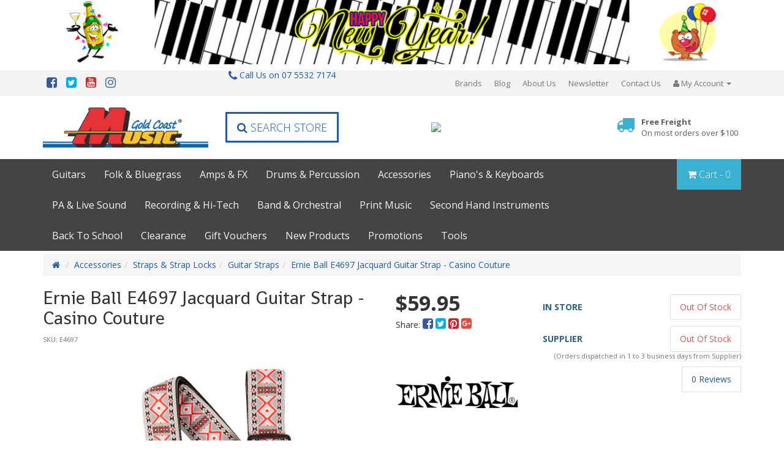

--- FILE ---
content_type: text/html; charset=utf-8
request_url: https://www.gcmusic.com.au/ernie-ball-e4697-jacquard-guitar-strap-casino-cout
body_size: 53801
content:
<!DOCTYPE html>
<html lang="en">
<head>
<meta http-equiv="Content-Type" content="text/html; charset=utf-8"/>
<meta name="keywords" content="Ernie Ball,Ernie Ball E4697 Jacquard Guitar Strap - Casino Couture"/>
<meta name="description" content="Ernie Ball E4697 Jacquard Guitar Strap - Casino Couture - Ernie Ball"/>
<meta name="viewport" content="width=device-width, initial-scale=1.0, user-scalable=0"/>
<meta property="og:image" content="https://www.gcmusic.com.au/assets/full/E4697.png?20220809173425"/>
<meta property="og:title" content="Ernie Ball E4697 Jacquard Guitar Strap - Casino Couture"/>
<meta property="og:site_name" content="www.gcmusic.com.au"/>
<meta property="og:type" content="website"/>
<meta property="og:url" content="https://www.gcmusic.com.au/ernie-ball-e4697-jacquard-guitar-strap-casino-cout"/>
<meta property="og:description" content="Ernie Ball E4697 Jacquard Guitar Strap - Casino Couture - Ernie Ball"/>
<meta name="google-site-verification" content="XHPYH-yPPcsusFLHqSwRiHnM4iuRpN-wta75a4i5Czk" />

<title>Ernie Ball E4697 Jacquard Guitar Strap - Casino Couture</title>
<link rel="canonical" href="https://www.gcmusic.com.au/ernie-ball-e4697-jacquard-guitar-strap-casino-cout"/>
<link rel="shortcut icon" href="https://www.gcmusic.com.au/assets/favicon_logo.png"/>
<link class="theme-selector" rel="stylesheet" type="text/css" href="/assets/themes/precision-stage/css/app.css?1768635676" media="all"/>
<link rel="stylesheet" type="text/css" href="/assets/themes/precision-stage/js/plugins/slick/slick.css?1768635676" media="all"/>
<link rel="stylesheet" type="text/css" href="/assets/themes/precision-stage/js/plugins/slick/slick-theme.css?1768635676" media="all"/>
<link rel="stylesheet" type="text/css" href="/assets/themes/precision-stage/css/style.css?1768635676" media="all"/>
<link rel="stylesheet" type="text/css" href="https://maxcdn.bootstrapcdn.com/font-awesome/4.6.3/css/font-awesome.min.css" media="all"/>
<link rel="stylesheet" type="text/css" href="https://cdn.neto.com.au/assets/neto-cdn/jquery_ui/1.11.1/css/custom-theme/jquery-ui-1.8.18.custom.css" media="all"/>
<link rel="stylesheet" type="text/css" href="https://cdn.neto.com.au/assets/neto-cdn/fancybox/2.1.5/jquery.fancybox.css" media="all"/>
<link rel="stylesheet" type="text/css" href="/assets/themes/precision-stage/js/plugins/fancybox/helpers/jquery.fancybox-buttons.css?1768635676" media="all"/>
<link rel="stylesheet" type="text/css" href="/assets/themes/precision-stage/js/plugins/fancybox/helpers/jquery.fancybox-thumbs.css?1768635676" media="all"/>
<script src="//cdnjs.cloudflare.com/ajax/libs/jquery/3.2.1/jquery.min.js"></script>
<script src="//maxcdn.bootstrapcdn.com/bootstrap/4.1.1/js/bootstrap.min.js"></script>
<!--SEO scripts-->
<script type="application/ld+json">
	{
		"@context": "http://schema.org",
		"@type": "WebSite",
		"name": "Gold Coast Music",
		"url": "https://www.gcmusic.com.au/",
		"sameAs": [
			"https://www.facebook.com/goldcoastmusicstore",
			"https://twitter.com/GoldCoastMusic2",
			"https://www.youtube.com/channel/UCLSEeLtkhkGV2QXfHTK3uGQ",
			"https://www.instagram.com/gold_coast_music/"
		],
		"potentialAction": {
			"@type": "SearchAction",
			"target": "https://www.gcmusic.com.au/?rf=kw&kw={search_term}",
			"query-input": "required name=search_term"
		}
	}
</script>
<script type="application/ld+json">
{
  "@context": "https://schema.org",
  "@type": "MusicStore",
  "name": "Gold Coast Music",
  "image": "https://www.gcmusic.com.au/assets/website_logo.png",
  "@id": "https://www.gcmusic.com.au/",
  "url": "https://www.gcmusic.com.au/",
  "telephone": "(07) 5532 7174",
  "address": {
    "@type": "PostalAddress",
    "streetAddress": "53 Nerang St",
    "addressLocality": "Southport",
    "addressRegion": "QLD",
    "postalCode": "4215",
    "addressCountry": "AU"
  },
  "geo": {
    "@type": "GeoCoordinates",
    "latitude": -27.9680951,
    "longitude": 153.4125437
  },
  "openingHoursSpecification": [{
    "@type": "OpeningHoursSpecification",
    "dayOfWeek": [
      "Monday",
      "Tuesday",
      "Wednesday",
      "Thursday",
      "Friday"
    ],
    "opens": "09:00",
    "closes": "17:30"
  },{
    "@type": "OpeningHoursSpecification",
    "dayOfWeek": "Saturday",
    "opens": "09:00",
    "closes": "15:00"
  }],
  "sameAs": [
    "https://www.facebook.com/goldcoastmusicstore/",
    "https://www.youtube.com/channel/UCGbLJx4a8LGfFqUVXaqLZWQ",
    "https://twitter.com/GoldCoastMusic2",
    "https://www.instagram.com/gold_coast_music/"
  ] 
}
</script>
<!--[if lte IE 8]>
	<script type="text/javascript" src="https://cdn.neto.com.au/assets/neto-cdn/html5shiv/3.7.0/html5shiv.js"></script>
	<script type="text/javascript" src="https://cdn.neto.com.au/assets/neto-cdn/respond.js/1.3.0/respond.min.js"></script>
<![endif]-->
<!-- Begin: Script 100 -->
<!-- Google Tag Manager -->
<script>(function(w,d,s,l,i){w[l]=w[l]||[];w[l].push({'gtm.start':
new Date().getTime(),event:'gtm.js'});var f=d.getElementsByTagName(s)[0],
j=d.createElement(s),dl=l!='dataLayer'?'&l='+l:'';j.async=true;j.src=
'https://www.googletagmanager.com/gtm.js?id='+i+dl;f.parentNode.insertBefore(j,f);
})(window,document,'script','dataLayer','GTM-52FTLLS');</script>
<!-- End Google Tag Manager -->

<meta name="google-site-verification" content="2iDjY5PjSRi5LnfyeFcYgflqPHH2FjxOr-R9W3qfG2I" />
<meta name="google-site-verification" content="FVoJJ6fGm-emAbTQkMns590EY2oc6blvfJAz7EltPms" />
<!-- End: Script 100 -->
<!-- Begin: Script 109 -->
<meta name="ahrefs-site-verification" content="908fa46102ed3c7a30b4077930b87b2bdae1027224ec1d5cab11e2177e8fd70b">
<meta name="google-site-verification" content="DCY41q5fPFLcMS-MnTaWH7TmQAPhTicOOzk3KMNzx_s" />
<!-- End: Script 109 -->
<!-- Begin: Script 110 -->
<!-- Google Tag Manager -->
<script>(function(w,d,s,l,i){w[l]=w[l]||[];w[l].push({'gtm.start':
new Date().getTime(),event:'gtm.js'});var f=d.getElementsByTagName(s)[0],
j=d.createElement(s),dl=l!='dataLayer'?'&l='+l:'';j.async=true;j.src=
'https://www.googletagmanager.com/gtm.js?id='+i+dl;f.parentNode.insertBefore(j,f);
})(window,document,'script','dataLayer','GTM-WF5JMSV');
</script>
<!-- End Google Tag Manager -->
<!-- End: Script 110 -->
<!-- Begin: Script 114 -->
<!-- Global site tag (gtag.js) - Google Analytics -->
<script async src="https://www.googletagmanager.com/gtag/js?id=G-6JX2RFX39V"></script>
<script>
  window.dataLayer = window.dataLayer || [];
  function gtag(){dataLayer.push(arguments);}
  gtag('js', new Date());
    gtag('config', 'G-6JX2RFX39V', {
      send_page_view: false
    });
</script>
<!-- End: Script 114 -->
</head>
<body id="n_product" class="n_precision-stage ">
    <!-- Header Announcement -->
<div class="bg-light text-center py-2">
        <div class="container">
            <div class="row">
                <div class="col-12">
                    <strong><p><img alt="" src="https://www.gcmusic.com.au//assets/image/Top-Banner-New-Years.gif" style="width: 100%; height: auto;" /></p>
</strong>
                </div>
            </div>
        </div>
    </div>
<div class="wrapper-search-popout">
		<div class="search-overlay"></div>
		<form name="productsearch" method="get" action="/">
			<input type="hidden" name="rf" value="kw"/>
			<div class="input-group">
				<input class="form-control ajax_search" value="" id="name_search" autocomplete="off" name="kw" type="text"/>
				<span class="input-group-btn">
					<button type="submit" value="Search" class="btn btn-default"><i class="fa fa-search"></i></button>
				</span>
			</div>
		</form>
	</div>
	<nav class="navbar wrapper-top-nav" role="navigation">
		<div class="container hidden-xs">
			<div class="collapse navbar-collapse">
				<ul class="list-inline list-social pull-left" itemscope itemtype="http://schema.org/Organization">
					<meta itemprop="url" content="https://www.gcmusic.com.au"/>
					<meta itemprop="logo" content="https://www.gcmusic.com.au/assets/website_logo.png"/>
					<meta itemprop="name" content="Gold Coast Music"/>
					<li><a itemprop="sameAs" href="https://www.facebook.com/goldcoastmusicstore" target="_blank"><i class="fa fa-facebook-square text-facebook"></i></a></li>
					<li><a itemprop="sameAs" href="https://twitter.com/GoldCoastMusic2" target="_blank"><i class="fa fa-twitter-square text-twitter"></i></a></li>
					<li><a itemprop="sameAs" href="https://www.youtube.com/channel/UCGbLJx4a8LGfFqUVXaqLZWQ" target="_blank"><i class="fa fa-youtube-square text-youtube"></i></a></li>
					<li><a itemprop="sameAs" href="https://www.instagram.com/gold_coast_music/" target="_blank"><i class="fa fa-instagram text-instagram"></i></a></li>
					</ul>
					<ul class="nav navbar-nav navbar-right hidden-xs">
						<li class=""><a href="https://www.gcmusic.com.au/brands" >Brands </a>
									</li><li class=""><a href="/blog/our-blog/" >Blog </a>
									</li><li class=""><a href="/about-us/" >About Us </a>
									</li><li class=""><a href="/newsletter" >Newsletter </a>
									</li><li class=""><a href="/form/contact-us/" >Contact Us </a>
									</li><li class="lv1-li dropdown dropdown-hover"><a href="https://www.gcmusic.com.au/_myacct"><i class="fa fa-user"></i> <span class="visible-lg visible-inline-lg">My&nbsp;Account <span class="caret"></span></span></a>
									<ul class="dropdown-menu pull-right">
										<li><a href="https://www.gcmusic.com.au/_myacct">Account Home</a></li>
										<li><a href="https://www.gcmusic.com.au/_myacct#orders">Orders</a></li>
										<li><a href="https://www.gcmusic.com.au/_myacct#quotes">Quotes</a></li>
										<li><a href="https://www.gcmusic.com.au/_myacct/payrec">Pay Invoices</a></li>
										<li><a href="https://www.gcmusic.com.au/_myacct/favourites">Favourites</a></li>
										<li><a href="https://www.gcmusic.com.au/_myacct/wishlist">Wishlists</a></li>
										<li><a href="https://www.gcmusic.com.au/_myacct/warranty">Resolution Centre</a></li>
										<li><a href="https://www.gcmusic.com.au/_myacct/edit_account">Edit My Details</a></li>
										<li><a href="https://www.gcmusic.com.au/_myacct/edit_address">Edit My Address Book</a></li>
										<li class="divider"></li>
										<span nloader-content-id="vnPTEcYmhV7p497AjT9fk3n60JgZHYSobG548HScwgA4aRuy77rwMz-AvD2G3RY79UGsf-03B6tEwCHzjdbuxA" nloader-content="[base64]" nloader-data="SaU9jkS47uIWKVtLKt7hORV3AzGa05a1JnQtDvX8N84"></span></ul>
								</li>
					</ul>
			</div>
		</div>
	</nav>
	<div class="navbar navbar-default wrapper-header-nav wrapper-header">
		<div class="container">
			<div class="row">
				<div class="col-xs-12 col-sm-5 col-md-3 wrapper-logo">
					<div class="navbar-header">
						<a class="navbar-brand" href="https://www.gcmusic.com.au" title="Gold Coast Music">
							<img class="logo" src="/assets/website_logo.png" alt="Gold Coast Music"/>
						</a>
					</div>
	            </div>
	            <div class="col-xs-12 col-sm-7 col-md-9">
	           		<div class="row header-items-wrap">
						<div class="col-xs-12 col-sm-12 col-md-3 hidden-xs text-center">
							<div class="header-call">
        						<a href="tel:0755327174">
									<span class="icon"><i class="fa fa-phone"></i></span> Call Us on 07 5532 7174
								</a>
    						</div>
	                        <div class="header-search">
								<a class="btn-search btn btn-lg"><i class="fa fa-search"></i> Search Store</a>
	                        </div>
	                    </div>
						<div class="col-md-6 over-30-years-img">
							<img src="https://i.ibb.co/Vgz70n8/Medal-final-Png-Item-571790.png">
							<g:ratingbadge merchant_id="409117116"></g:ratingbadge>
						</div>
	                	<div class="col-xs-12 col-sm-12 col-md-3 wrapper-top-assurance">
							<div class="header-call-mobile">
    							<span class="icon"><i class="fa fa-phone"></i></span>
        						<a href="tel:0755327174">Call Us on <span>07 5532 7174</span></a>
    						</div>
	                        <div class="wrapper-assurance">
	<div class="assurance-image">
    	<img src="/assets/marketing/77.png?1539410401" alt="Free Freight" border="0" >
    </div>
    <div class="assurance-text">
    	<a href="/shipping-policy/">Free Freight<br/><span>On most orders over $100</span></a>
    </div>
</div>

	                    </div>
	            	</div>
	        	</div>
			</div>
		</div>
	</div>
	<div class="full-width-grey wrapper-usp-header hidden-xs">
	    <div class="container">
	        <div class="row">
				<div class="col-xs-3 col-sm-10 text-left">
					<ul class="nav navbar-nav"><li class="lv1-li dropdown dropdown-hover"><a href="https://www.gcmusic.com.au/guitars/">Guitars</a>
					                <ul class="dropdown-menu"><li class="lv2-li dropdown dropdown-hover"><a href="https://www.gcmusic.com.au/guitars/acoustic-guitars/">Acoustic Guitars</a>
									<ul class="dropdown-menu dropdown-menu-horizontal"><li class="lv3-li">
									<a href="https://www.gcmusic.com.au/guitars/acoustic-guitars/acoustic-guitar-packs/">Acoustic Guitar Packs</a>
								</li><li class="lv3-li">
									<a href="https://www.gcmusic.com.au/guitars/acoustic-guitars/12-string-acoustic-guitars/">12 String Acoustic Guitars</a>
								</li><li class="lv3-li">
									<a href="https://www.gcmusic.com.au/guitars/acoustic-guitars/acoustic-electric/">Acoustic/Electric</a>
								</li><li class="lv3-li">
									<a href="https://www.gcmusic.com.au/guitars/acoustic-guitars/left-hand-acoustic-guitars/">Left Handed Acoustic Guitars</a>
								</li><li class="lv3-li">
									<a href="https://www.gcmusic.com.au/guitars/acoustic-guitars/steel-string-guitars/">Steel String Guitars</a>
								</li><li class="lv3-li">
									<a href="https://www.gcmusic.com.au/guitars/acoustic-guitars/travel-guitars/">Travel Guitars</a>
								</li></ul>
									</li><li class="lv2-li dropdown dropdown-hover"><a href="https://www.gcmusic.com.au/bass-guitars/">Bass Guitars</a>
									<ul class="dropdown-menu dropdown-menu-horizontal"><li class="lv3-li">
									<a href="https://www.gcmusic.com.au/guitars/bass-guitars/3-4-bass-guitars/">3/4 Bass Guitars</a>
								</li><li class="lv3-li">
									<a href="https://www.gcmusic.com.au/guitars/bass-guitars/electric-bass-guitars/5-6-7-string-bass-guitars/">5/6/7 String Bass Guitars</a>
								</li><li class="lv3-li">
									<a href="https://www.gcmusic.com.au/guitars/bass-guitars/acoustic-bass-guitars/">Acoustic Bass Guitars</a>
								</li><li class="lv3-li">
									<a href="https://www.gcmusic.com.au/guitars/bass-guitars/bass-starter-packs/">Bass Starter Packs</a>
								</li><li class="lv3-li">
									<a href="https://www.gcmusic.com.au/guitars/bass-guitars/electric-bass-guitars/">Electric Bass Guitars</a>
								</li><li class="lv3-li">
									<a href="https://www.gcmusic.com.au/guitars/bass-guitars/left-handed-bass-guitars/">Left Handed Bass Guitars</a>
								</li><li class="lv3-li">
									<a href="https://www.gcmusic.com.au/guitars/travel-bass-guitars/">Travel Bass Guitars</a>
								</li></ul>
									</li><li class="lv2-li "><a href="https://www.gcmusic.com.au/guitars/classical-guitars/">Classical/Nylon String Guitars</a>
									</li><li class="lv2-li dropdown dropdown-hover"><a href="https://www.gcmusic.com.au/guitars/electric-guitars/">Electric Guitars</a>
									<ul class="dropdown-menu dropdown-menu-horizontal"><li class="lv3-li">
									<a href="https://www.gcmusic.com.au/1-2-electric-guitars/">1/2 Electric Guitars</a>
								</li><li class="lv3-li">
									<a href="https://www.gcmusic.com.au/12-string-electric-guitars/">12 String Electric Guitars</a>
								</li><li class="lv3-li">
									<a href="https://www.gcmusic.com.au/3-4-electric-guitars/">3/4 Electric Guitars</a>
								</li><li class="lv3-li">
									<a href="https://www.gcmusic.com.au/guitars/electric-guitars/7-8-9-string-guitars/">7/8/9 String Guitars</a>
								</li><li class="lv3-li">
									<a href="https://www.gcmusic.com.au/guitars/electric-guitars/electric-guitar-starter-packs/">Electric Guitar Starter Packs</a>
								</li><li class="lv3-li">
									<a href="https://www.gcmusic.com.au/guitars/electric-guitars/hollow-body-archtop-guitars/">Hollow Body & Archtop Guitars</a>
								</li><li class="lv3-li">
									<a href="https://www.gcmusic.com.au/guitars/electric-guitars/left-hand-electric-guitars/">Left Handed Electric Guitars</a>
								</li><li class="lv3-li">
									<a href="https://www.gcmusic.com.au/guitars/electric-guitars/solid-body-guitars/">Solid Body Guitars</a>
								</li></ul>
									</li><li class="lv2-li dropdown dropdown-hover"><a href="https://www.gcmusic.com.au/guitar-accessories/">Guitar Accessories</a>
									<ul class="dropdown-menu dropdown-menu-horizontal"><li class="lv3-li">
									<a href="https://www.gcmusic.com.au/pickups/">Pickups</a>
								</li></ul>
									</li><li class="lv2-li "><a href="https://www.gcmusic.com.au/amps-fx/guitar-wireless-systems/">Guitar Wireless Systems</a>
									</li><li class="lv2-li "><a href="https://www.gcmusic.com.au/guitars/second-hand-guitars/">Second Hand Guitars</a>
									</li></ul>
					                </li><li class="lv1-li dropdown dropdown-hover"><a href="https://www.gcmusic.com.au/folk-bluegrass/">Folk & Bluegrass</a>
					                <ul class="dropdown-menu"><li class="lv2-li "><a href="https://www.gcmusic.com.au/folk-bluegrass/accordions/">Accordions</a>
									</li><li class="lv2-li "><a href="https://www.gcmusic.com.au/folk-bluegrass/banjo/">Banjos</a>
									</li><li class="lv2-li "><a href="https://www.gcmusic.com.au/flageolets/">Flageolets</a>
									</li><li class="lv2-li "><a href="https://www.gcmusic.com.au/folk-bluegrass/folk-bluegrass-accessories/">Folk & Bluegrass Accessories</a>
									</li><li class="lv2-li "><a href="https://www.gcmusic.com.au/folk-bluegrass/bluegrass-strings/">Folk & Bluegrass Strings</a>
									</li><li class="lv2-li "><a href="https://www.gcmusic.com.au/folk-bluegrass/harmonicas/">Harmonicas</a>
									</li><li class="lv2-li "><a href="https://www.gcmusic.com.au/jaw-harps/">Jaw Harps</a>
									</li><li class="lv2-li "><a href="https://www.gcmusic.com.au/kazoo/">Kazoos</a>
									</li><li class="lv2-li "><a href="https://www.gcmusic.com.au/folk-bluegrass/mandolins">Mandolins</a>
									</li><li class="lv2-li "><a href="https://www.gcmusic.com.au/folk-bluegrass/melodicas/">Melodicas</a>
									</li><li class="lv2-li "><a href="https://www.gcmusic.com.au/folk-bluegrass/pan-flutes/">Pan Flutes</a>
									</li><li class="lv2-li dropdown dropdown-hover"><a href="https://www.gcmusic.com.au/folk-bluegrass/resonators/">Resonators</a>
									<ul class="dropdown-menu dropdown-menu-horizontal"><li class="lv3-li">
									<a href="https://www.gcmusic.com.au/folk-bluegrass/resonators/round-neck/">Round Neck</a>
								</li><li class="lv3-li">
									<a href="https://www.gcmusic.com.au/folk-bluegrass/resonators/square-neck/">Square Neck</a>
								</li></ul>
									</li><li class="lv2-li dropdown dropdown-hover"><a href="https://www.gcmusic.com.au/folk-bluegrass/slide-guitars-resonators/">Slide Guitars</a>
									<ul class="dropdown-menu dropdown-menu-horizontal"><li class="lv3-li">
									<a href="https://www.gcmusic.com.au/folk-bluegrass/slide-guitars/lap-steel/">Lap Steel</a>
								</li></ul>
									</li><li class="lv2-li "><a href="https://www.gcmusic.com.au/folk-bluegrass/slide-whistles/">Slide Whistles</a>
									</li><li class="lv2-li dropdown dropdown-hover"><a href="https://www.gcmusic.com.au/ukuleles/">Ukuleles</a>
									<ul class="dropdown-menu dropdown-menu-horizontal"><li class="lv3-li">
									<a href="https://www.gcmusic.com.au/folk-bluegrass/ukuleles/banjo-ukulele/">Banjo Ukulele</a>
								</li><li class="lv3-li">
									<a href="https://www.gcmusic.com.au/ukuleles/baritone-ukulele/">Baritone Ukulele</a>
								</li><li class="lv3-li">
									<a href="https://www.gcmusic.com.au/folk-bluegrass/ukuleles/bass-ukuleles/">Bass Ukuleles</a>
								</li><li class="lv3-li">
									<a href="https://www.gcmusic.com.au/folk-bluegrass/ukuleles/concert-ukuleles/">Concert Ukuleles</a>
								</li><li class="lv3-li">
									<a href="https://www.gcmusic.com.au/ukuleles/guitarlele/">Guitalele</a>
								</li><li class="lv3-li">
									<a href="https://www.gcmusic.com.au/ukuleles/soprano-ukulele/">Soprano Ukulele</a>
								</li><li class="lv3-li">
									<a href="https://www.gcmusic.com.au/ukuleles/tenor-ukulele/">Tenor Ukulele</a>
								</li></ul>
									</li></ul>
					                </li><li class="lv1-li dropdown dropdown-hover"><a href="https://www.gcmusic.com.au/amps-fx/">Amps & FX</a>
					                <ul class="dropdown-menu"><li class="lv2-li dropdown dropdown-hover"><a href="https://www.gcmusic.com.au/amps-fx/electric-guitar-amps/">Electric Guitar Amps</a>
									<ul class="dropdown-menu dropdown-menu-horizontal"><li class="lv3-li">
									<a href="https://www.gcmusic.com.au/amps-fx/electric-guitar-amps/battery-powered-busking-amps/">Battery Powered/Busking Amps</a>
								</li><li class="lv3-li">
									<a href="https://www.gcmusic.com.au/amps-fx/electric-guitar-amps/guitar-amp-heads/">Guitar Amp Heads</a>
								</li><li class="lv3-li">
									<a href="https://www.gcmusic.com.au/amps-fx/electric-guitar-amps/guitar-combo-amps/">Guitar Combo Amps</a>
								</li><li class="lv3-li">
									<a href="https://www.gcmusic.com.au/amps-fx/electric-guitar-amps/guitar-practice-amps/">Guitar Practice Amps</a>
								</li><li class="lv3-li">
									<a href="https://www.gcmusic.com.au/amps-fx/electric-guitar-amps/guitar-speaker-cabinets/">Guitar Speaker Cabinets</a>
								</li></ul>
									</li><li class="lv2-li dropdown dropdown-hover"><a href="https://www.gcmusic.com.au/amps-fx/bass-amps/">Bass Amps</a>
									<ul class="dropdown-menu dropdown-menu-horizontal"><li class="lv3-li">
									<a href="https://www.gcmusic.com.au/amps-fx/bass-guitar-amps/bass-amp-heads/">Bass Amp Heads</a>
								</li><li class="lv3-li">
									<a href="https://www.gcmusic.com.au/amps-fx/bass-guitar-amps/bass-combo-amps/">Bass Combo Amps</a>
								</li><li class="lv3-li">
									<a href="https://www.gcmusic.com.au/amps-fx/bass-guitar-amps/bass-practice-amps/">Bass Practice Amps</a>
								</li><li class="lv3-li">
									<a href="https://www.gcmusic.com.au/amps-fx/bass-guitar-amps/bass-speaker-cabinets/">Bass Speaker Cabinets</a>
								</li></ul>
									</li><li class="lv2-li "><a href="https://www.gcmusic.com.au/amps-fx/acoustic-guitar-amps/">Acoustic Guitar Amps</a>
									</li><li class="lv2-li "><a href="https://www.gcmusic.com.au/amps-fx/keyboard-amps/">Keyboard Amps</a>
									</li><li class="lv2-li "><a href="https://www.gcmusic.com.au/amp-accessories/">Amp Accessories</a>
									</li><li class="lv2-li dropdown dropdown-hover"><a href="https://www.gcmusic.com.au/amps-fx/bass-effects/">Bass Effects</a>
									<ul class="dropdown-menu dropdown-menu-horizontal"><li class="lv3-li">
									<a href="https://www.gcmusic.com.au/amps-fx/bass-fx/bass-multi-fx/">Bass Multi FX</a>
								</li><li class="lv3-li">
									<a href="https://www.gcmusic.com.au/amps-fx/bass-fx/bass-single-fx/">Bass Single Pedal FX</a>
								</li></ul>
									</li><li class="lv2-li "><a href="https://www.gcmusic.com.au/electronic-drum-amps/">Electronic Drum Amps</a>
									</li><li class="lv2-li dropdown dropdown-hover"><a href="https://www.gcmusic.com.au/amps-fx/guitar-effects/">Guitar Effects</a>
									<ul class="dropdown-menu dropdown-menu-horizontal"><li class="lv3-li">
									<a href="https://www.gcmusic.com.au/amps-fx/guitar-fx/boost-pedals/">Boost Pedals</a>
								</li><li class="lv3-li">
									<a href="https://www.gcmusic.com.au/amps-fx/guitar-fx/chorus-phaser-flanger-modulation-pitch/">Chorus/Phaser/Flanger/Modulation/Pitch</a>
								</li><li class="lv3-li">
									<a href="https://www.gcmusic.com.au/amps-fx/guitar-fx/delay-reverb-space-delay/">Delay/Reverb/Space Delay</a>
								</li><li class="lv3-li">
									<a href="https://www.gcmusic.com.au/amps-fx/guitar-fx/distortion-overdrive-fuzz-metal/">Distortion/Overdrive/Fuzz/Metal</a>
								</li><li class="lv3-li">
									<a href="https://www.gcmusic.com.au/amps-fx/guitar-fx/eq-compressor-noisegate/">EQ/Compressor/NoiseGate</a>
								</li><li class="lv3-li">
									<a href="https://www.gcmusic.com.au/amps-fx/guitar-fx/guitar-multi-fx/">Guitar Multi FX</a>
								</li><li class="lv3-li">
									<a href="https://www.gcmusic.com.au/amps-fx/guitar-fx/guitar-preamp-pedals/">Guitar Preamp Pedals</a>
								</li><li class="lv3-li">
									<a href="https://www.gcmusic.com.au/amps-fx/guitar-fx/looping-pedals/">Looping Pedals</a>
								</li><li class="lv3-li">
									<a href="https://www.gcmusic.com.au/amps-fx/guitar-fx/stomp-box/">Stomp Box</a>
								</li><li class="lv3-li">
									<a href="https://www.gcmusic.com.au/amps-fx/guitar-fx/synth-fx/">Synth FX</a>
								</li><li class="lv3-li">
									<a href="https://www.gcmusic.com.au/amps-fx/guitar-fx/tremolo-vibrato/">Tremolo/Vibrato</a>
								</li><li class="lv3-li">
									<a href="https://www.gcmusic.com.au/amps-fx/guitar-fx/volume-expression-switching/">Volume/Expression/Switching</a>
								</li><li class="lv3-li">
									<a href="https://www.gcmusic.com.au/amps-fx/guitar-fx/wah-pedals/">Wah Pedals</a>
								</li></ul>
									</li><li class="lv2-li "><a href="https://www.gcmusic.com.au/amps-fx/pedal-boards/">Pedal Boards</a>
									</li><li class="lv2-li "><a href="https://www.gcmusic.com.au/amps-fx/power-supplies/">Power Supplies</a>
									</li><li class="lv2-li "><a href="https://www.gcmusic.com.au/amps-fx/preamps-dis/">Preamps & DI's</a>
									</li><li class="lv2-li "><a href="https://www.gcmusic.com.au/stomp-boxes/">Stomp Boxes</a>
									</li><li class="lv2-li "><a href="https://www.gcmusic.com.au/amps-fx/vocal-effects/">Vocal Effects</a>
									</li></ul>
					                </li><li class="lv1-li dropdown dropdown-hover"><a href="https://www.gcmusic.com.au/drums-percussion/">Drums & Percussion</a>
					                <ul class="dropdown-menu"><li class="lv2-li dropdown dropdown-hover"><a href="https://www.gcmusic.com.au/drums-percussion/acoustic-drum-kits/">Acoustic Drum Kits</a>
									<ul class="dropdown-menu dropdown-menu-horizontal"><li class="lv3-li">
									<a href="https://www.gcmusic.com.au/drums-percussion/acoustic-drums/single-tom-kick-drums/">Single Tom & Kick Drums</a>
								</li></ul>
									</li><li class="lv2-li dropdown dropdown-hover"><a href="https://www.gcmusic.com.au/drums-percussion/bags-cases/">Bags & Cases</a>
									<ul class="dropdown-menu dropdown-menu-horizontal"><li class="lv3-li">
									<a href="https://www.gcmusic.com.au/drums-percussion/bags-cases/cymbal-bags-cases/">Cymbal Bags & Cases</a>
								</li><li class="lv3-li">
									<a href="https://www.gcmusic.com.au/drums-percussion/bags-cases/drum-bags-cases/">Drum Bags & Cases</a>
								</li><li class="lv3-li">
									<a href="https://www.gcmusic.com.au/electronic-drum-kit-bags-cases/">Electronic Drum Kit Bags & Cases</a>
								</li><li class="lv3-li">
									<a href="https://www.gcmusic.com.au/drums-percussion/bags-cases/hardware-traps-cases/">Hardware & Traps Cases</a>
								</li><li class="lv3-li">
									<a href="https://www.gcmusic.com.au/drums-percussion/bags-cases/percussion-bags-cases/">Percussion Bags & Cases</a>
								</li><li class="lv3-li">
									<a href="https://www.gcmusic.com.au/drums-percussion/bags-cases/specialty-bags-cases/">Specialty Bags & Cases</a>
								</li><li class="lv3-li">
									<a href="https://www.gcmusic.com.au/drums-percussion/bags-cases/stick-bags-holders/">Stick Bags & Holders</a>
								</li></ul>
									</li><li class="lv2-li dropdown dropdown-hover"><a href="https://www.gcmusic.com.au/drums-percussion/cymbals/">Cymbals</a>
									<ul class="dropdown-menu dropdown-menu-horizontal"><li class="lv3-li">
									<a href="https://www.gcmusic.com.au/drums-percussion/cymbals/crash-cymbals/">Crash Cymbals</a>
								</li><li class="lv3-li">
									<a href="https://www.gcmusic.com.au/drums-percussion/cymbals/cymbal-packs/">Cymbal Packs</a>
								</li><li class="lv3-li">
									<a href="https://www.gcmusic.com.au/drums-percussion/cymbals/efx-cymbals/">EFX Cymbals</a>
								</li><li class="lv3-li">
									<a href="https://www.gcmusic.com.au/drums-percussion/cymbals/hi-hats/">Hi-Hats</a>
								</li><li class="lv3-li">
									<a href="https://www.gcmusic.com.au/drums-percussion/cymbals/ride-cymbals/">Ride Cymbals</a>
								</li><li class="lv3-li">
									<a href="https://www.gcmusic.com.au/drums-percussion/cymbals/splash-china-cymbals/">Splash & China Cymbals</a>
								</li></ul>
									</li><li class="lv2-li dropdown dropdown-hover"><a href="https://www.gcmusic.com.au/drums-percussion/drum-accessories/">Drum Accessories</a>
									<ul class="dropdown-menu dropdown-menu-horizontal"><li class="lv3-li">
									<a href="https://www.gcmusic.com.au/cymbal-accessories/">Cymbal Accessories</a>
								</li><li class="lv3-li">
									<a href="https://www.gcmusic.com.au/drums-percussion/drum-accessories/drum-care-maintenence/">Drum Care & Maintenance</a>
								</li><li class="lv3-li">
									<a href="https://www.gcmusic.com.au/drums-percussion/drum-accessories/drum-keys-tuning-tools/">Drum Keys & Tuning Tools</a>
								</li><li class="lv3-li">
									<a href="https://www.gcmusic.com.au/drums-percussion/drum-accessories/drum-merchandise/">Drum Merchandise</a>
								</li><li class="lv3-li">
									<a href="https://www.gcmusic.com.au/drums-percussion/drum-accessories/drum-mutes-patches-dampeners/">Drum Mutes, Patches & Dampeners</a>
								</li><li class="lv3-li">
									<a href="https://www.gcmusic.com.au/drums-percussion/drum-accessories/practice-pads/">Practice Pads</a>
								</li></ul>
									</li><li class="lv2-li dropdown dropdown-hover"><a href="https://www.gcmusic.com.au/drums-percussion/drum-heads/">Drum Heads</a>
									<ul class="dropdown-menu dropdown-menu-horizontal"><li class="lv3-li">
									<a href="https://www.gcmusic.com.au/drums-percussion/drum-heads/bass-drum-heads/">Bass Drum Heads</a>
								</li><li class="lv3-li">
									<a href="https://www.gcmusic.com.au/drums-percussion/drum-heads/drum-head-packs/">Drum Head Packs</a>
								</li><li class="lv3-li">
									<a href="https://www.gcmusic.com.au/drums-percussion/drum-heads/percussion-specialty-heads/">Percussion & Specialty Heads</a>
								</li><li class="lv3-li">
									<a href="https://www.gcmusic.com.au/drums-percussion/drum-heads/snare-drum-heads/">Snare Drum Heads</a>
								</li><li class="lv3-li">
									<a href="https://www.gcmusic.com.au/drums-percussion/drum-heads/tom-drum-heads/">Tom Drum Heads</a>
								</li></ul>
									</li><li class="lv2-li dropdown dropdown-hover"><a href="https://www.gcmusic.com.au/drums-percussion/drum-machines-samplers/">Drum Machines & Samplers</a>
									<ul class="dropdown-menu dropdown-menu-horizontal"><li class="lv3-li">
									<a href="https://www.gcmusic.com.au/drums-percussion/drum-machines-samplers/drum-machines/">Drum Machines</a>
								</li><li class="lv3-li">
									<a href="https://www.gcmusic.com.au/drums-percussion/drum-machines-samplers/samplers/">Samplers</a>
								</li></ul>
									</li><li class="lv2-li "><a href="https://www.gcmusic.com.au/drum-repairs/">Drum Repairs</a>
									</li><li class="lv2-li dropdown dropdown-hover"><a href="https://www.gcmusic.com.au/drums-percussion/drumsticks-mallets/">Drumsticks & Mallets</a>
									<ul class="dropdown-menu dropdown-menu-horizontal"><li class="lv3-li">
									<a href="https://www.gcmusic.com.au/drum-stick-accessories/">Drum Stick Accessories</a>
								</li><li class="lv3-li">
									<a href="https://www.gcmusic.com.au/drums-percussion/drumsticks-mallets/sticks/">Drum Sticks</a>
								</li><li class="lv3-li">
									<a href="https://www.gcmusic.com.au/holders/">Holders</a>
								</li><li class="lv3-li">
									<a href="https://www.gcmusic.com.au/drums-percussion/drumsticks-mallets/rods-brushes-mallets/">Rods, Brushes & Mallets</a>
								</li></ul>
									</li><li class="lv2-li dropdown dropdown-hover"><a href="https://www.gcmusic.com.au/drums-percussion/electric-drums/">Electronic Drums</a>
									<ul class="dropdown-menu dropdown-menu-horizontal"><li class="lv3-li">
									<a href="https://www.gcmusic.com.au/drums-percussion/drum-accessories/electronic-drum-hardware/">Electronic Drum Hardware</a>
								</li><li class="lv3-li">
									<a href="https://www.gcmusic.com.au/drums-percussion/electric-drums/electronic-kits/">Electronic Kits</a>
								</li><li class="lv3-li">
									<a href="https://www.gcmusic.com.au/drums-percussion/electric-drums/modules/">Modules</a>
								</li><li class="lv3-li">
									<a href="https://www.gcmusic.com.au/drums-percussion/electric-drums/pads-cymbals/">Pads & Cymbals</a>
								</li></ul>
									</li><li class="lv2-li dropdown dropdown-hover"><a href="https://www.gcmusic.com.au/drums-percussion/hardware-stools/">Hardware & Stools</a>
									<ul class="dropdown-menu dropdown-menu-horizontal"><li class="lv3-li">
									<a href="https://www.gcmusic.com.au/drums-percussion/hardware-stools/bass-drum-pedals/">Bass Drum Pedals</a>
								</li><li class="lv3-li">
									<a href="https://www.gcmusic.com.au/drums-percussion/hardware-stools/cymbal-hi-hat-stands/">Cymbal & Hi-Hat Stands</a>
								</li><li class="lv3-li">
									<a href="https://www.gcmusic.com.au/drums-percussion/hardware-stools/drum-clamps-mounts-holders/">Drum Clamps, Mounts & Holders</a>
								</li><li class="lv3-li">
									<a href="https://www.gcmusic.com.au/drums-percussion/hardware-stools/drum-stools/">Drum Stools</a>
								</li><li class="lv3-li">
									<a href="https://www.gcmusic.com.au/drums-percussion/hardware-stools/hardware-packs/">Hardware Packs</a>
								</li><li class="lv3-li">
									<a href="https://www.gcmusic.com.au/drums-percussion/hardware-stools/percussion-stands-mounts/">Percussion Stands & Mounts</a>
								</li><li class="lv3-li">
									<a href="https://www.gcmusic.com.au/drums-percussion/hardware-stools/replacement-spare-parts/">Replacement Spare Parts</a>
								</li><li class="lv3-li">
									<a href="https://www.gcmusic.com.au/drums-percussion/hardware-stools/snare-tom-stands/">Snare & Tom Stands</a>
								</li></ul>
									</li><li class="lv2-li "><a href="https://www.gcmusic.com.au/marching-drums/">Marching Drums</a>
									</li><li class="lv2-li dropdown dropdown-hover"><a href="https://www.gcmusic.com.au/drums-percussion/percussion/">Percussion</a>
									<ul class="dropdown-menu dropdown-menu-horizontal"><li class="lv3-li">
									<a href="https://www.gcmusic.com.au/drums-percussion/percussion/bongos-congas-rainsticks/">Bongos, Congas & Rainsticks</a>
								</li><li class="lv3-li">
									<a href="https://www.gcmusic.com.au/drums-percussion/percussion/cajons/">Cajons</a>
								</li><li class="lv3-li">
									<a href="https://www.gcmusic.com.au/chime-bars/">Chime Bars</a>
								</li><li class="lv3-li">
									<a href="https://www.gcmusic.com.au/drums-percussion/percussion/djembes/">Djembes</a>
								</li><li class="lv3-li">
									<a href="https://www.gcmusic.com.au/drums-percussion/percussion/glockenspiels-xylophones/">Glockenspiels & Xylophones</a>
								</li><li class="lv3-li">
									<a href="https://www.gcmusic.com.au/drums-percussion/percussion/hand-percussion/">Hand Percussion</a>
								</li><li class="lv3-li">
									<a href="https://www.gcmusic.com.au/drums-percussion/percussion/roto-toms/">Roto Toms</a>
								</li><li class="lv3-li">
									<a href="https://www.gcmusic.com.au/drums-percussion/percussion/timbales/">Timbales</a>
								</li></ul>
									</li><li class="lv2-li "><a href="https://www.gcmusic.com.au/drums-percussion/snare-drums/">Snare Drums</a>
									</li></ul>
					                </li><li class="lv1-li dropdown dropdown-hover"><a href="https://www.gcmusic.com.au/accessories/">Accessories</a>
					                <ul class="dropdown-menu"><li class="lv2-li dropdown dropdown-hover"><a href="https://www.gcmusic.com.au/accessories/cables/">Cables</a>
									<ul class="dropdown-menu dropdown-menu-horizontal"><li class="lv3-li">
									<a href="https://www.gcmusic.com.au/accessories/cables/instrument-cables/">Instrument Cables</a>
								</li><li class="lv3-li">
									<a href="https://www.gcmusic.com.au/accessories/cables/microphone-cables/">Microphone Cables</a>
								</li><li class="lv3-li">
									<a href="https://www.gcmusic.com.au/accessories/cables/patch-cables/">Patch Cables</a>
								</li><li class="lv3-li">
									<a href="https://www.gcmusic.com.au/accessories/cables/speaker-cables/">Speaker Cables</a>
								</li><li class="lv3-li">
									<a href="https://www.gcmusic.com.au/accessories/cables/specialty-aux-cables/">Specialty/Aux Cables</a>
								</li></ul>
									</li><li class="lv2-li dropdown dropdown-hover"><a href="https://www.gcmusic.com.au/accessories/capos-slides-picks/">Capos, Slides & Picks</a>
									<ul class="dropdown-menu dropdown-menu-horizontal"><li class="lv3-li">
									<a href="https://www.gcmusic.com.au/accessories/capos-slides-picks/capos/">Capos</a>
								</li><li class="lv3-li">
									<a href="https://www.gcmusic.com.au/accessories/capos-slides-picks/picks/">Picks</a>
								</li><li class="lv3-li">
									<a href="https://www.gcmusic.com.au/accessories/capos-slides-picks/slides/">Slides</a>
								</li></ul>
									</li><li class="lv2-li dropdown dropdown-hover"><a href="https://www.gcmusic.com.au/accessories/care-maintenance-products/">Care & Maintenance Products</a>
									<ul class="dropdown-menu dropdown-menu-horizontal"><li class="lv3-li">
									<a href="https://www.gcmusic.com.au/accessories/care-maintenance-products/drum-care/">Drum Care</a>
								</li><li class="lv3-li">
									<a href="https://www.gcmusic.com.au/accessories/care-maintenance-products/guitar-care/">Guitar Care</a>
								</li><li class="lv3-li">
									<a href="https://www.gcmusic.com.au/orchestral-care/">Orchestral Care</a>
								</li></ul>
									</li><li class="lv2-li dropdown dropdown-hover"><a href="https://www.gcmusic.com.au/accessories/cases-bags/">Cases & Bags</a>
									<ul class="dropdown-menu dropdown-menu-horizontal"><li class="lv3-li">
									<a href="https://www.gcmusic.com.au/accessories/cases-bags/acoustic-guitar-gigbags-cases/">Acoustic Guitar Gigbags & Cases</a>
								</li><li class="lv3-li">
									<a href="https://www.gcmusic.com.au/accessories/cases-bags/bass-guitar-gigbags-cases/">Bass Guitar Gigbags & Cases</a>
								</li><li class="lv3-li">
									<a href="https://www.gcmusic.com.au/accessories/cases-bags/electric-guitar-cases/">Electric Guitar Gigbags & Cases</a>
								</li><li class="lv3-li">
									<a href="https://www.gcmusic.com.au/accessories/cases-bags/folk-bluegrass-gigbags-cases/">Folk & Bluegrass Gigbags & Cases</a>
								</li><li class="lv3-li">
									<a href="https://www.gcmusic.com.au/accessories/cases-bags/keyboard-cases-bags/">Keyboard Cases & Bags</a>
								</li><li class="lv3-li">
									<a href="https://www.gcmusic.com.au/accessories/cases-bags/pa-tech-cases/">PA & Tech Cases</a>
								</li><li class="lv3-li">
									<a href="https://www.gcmusic.com.au/accessories/cases-bags/ukulele-gigbags-cases/">Ukulele Gigbags & Cases</a>
								</li><li class="lv3-li">
									<a href="https://www.gcmusic.com.au/violin-cases/">Violin Cases</a>
								</li></ul>
									</li><li class="lv2-li "><a href="https://www.gcmusic.com.au/accessories/connectors-adapters/">Connectors/Adapters</a>
									</li><li class="lv2-li "><a href="https://www.gcmusic.com.au/accessories/headphones-hearing/">Headphones & Hearing</a>
									</li><li class="lv2-li "><a href="https://www.gcmusic.com.au/accessories/merchandise/">Merchandise</a>
									</li><li class="lv2-li "><a href="https://www.gcmusic.com.au/accessories/parts/">Parts</a>
									</li><li class="lv2-li dropdown dropdown-hover"><a href="https://www.gcmusic.com.au/accessories/stands/">Stands</a>
									<ul class="dropdown-menu dropdown-menu-horizontal"><li class="lv3-li">
									<a href="https://www.gcmusic.com.au/amp-stands/">Amp Stands</a>
								</li><li class="lv3-li">
									<a href="https://www.gcmusic.com.au/accessories/stands/guitar-stands/">Guitar Stands</a>
								</li><li class="lv3-li">
									<a href="https://www.gcmusic.com.au/headphone-stands-holders/">Headphone Stands/Holders</a>
								</li><li class="lv3-li">
									<a href="https://www.gcmusic.com.au/accessories/stands/keyboard-stands/">Keyboard Stands</a>
								</li><li class="lv3-li">
									<a href="https://www.gcmusic.com.au/accessories/stands/laptop-stands/">Laptop Stands</a>
								</li><li class="lv3-li">
									<a href="https://www.gcmusic.com.au/accessories/stands/microphone-stands/">Microphone Stands</a>
								</li><li class="lv3-li">
									<a href="https://www.gcmusic.com.au/accessories/stands/music-stands/">Music Stands</a>
								</li><li class="lv3-li">
									<a href="https://www.gcmusic.com.au/accessories/stands/pa-speakers-stands/">PA/Speakers Stands</a>
								</li><li class="lv3-li">
									<a href="https://www.gcmusic.com.au/percussion-stands/">Percussion Stands</a>
								</li><li class="lv3-li">
									<a href="https://www.gcmusic.com.au/ukulele-stands/">Ukulele Stands</a>
								</li><li class="lv3-li">
									<a href="https://www.gcmusic.com.au/woodwind-stands/">Woodwind Stands</a>
								</li></ul>
									</li><li class="lv2-li dropdown dropdown-hover"><a href="https://www.gcmusic.com.au/accessories/straps-strap-locks/">Straps & Strap Locks</a>
									<ul class="dropdown-menu dropdown-menu-horizontal"><li class="lv3-li">
									<a href="https://www.gcmusic.com.au/accessories/straps-strap-locks/guitar-straps/">Guitar Straps</a>
								</li><li class="lv3-li">
									<a href="https://www.gcmusic.com.au/accessories/straps-strap-locks/strap-locks/">Strap Locks</a>
								</li><li class="lv3-li">
									<a href="https://www.gcmusic.com.au/accessories/straps-strap-locks/ukulele-banjo-mandolin-straps/">Ukulele/Banjo/Mandolin Straps</a>
								</li></ul>
									</li><li class="lv2-li dropdown dropdown-hover"><a href="https://www.gcmusic.com.au/accessories/strings/">Strings</a>
									<ul class="dropdown-menu dropdown-menu-horizontal"><li class="lv3-li">
									<a href="https://www.gcmusic.com.au/accessories/strings/acoustic-strings/">Acoustic Strings</a>
								</li><li class="lv3-li">
									<a href="https://www.gcmusic.com.au/accessories/strings/banjo-strings/">Banjo Strings</a>
								</li><li class="lv3-li">
									<a href="https://www.gcmusic.com.au/accessories/strings/bass-strings/">Bass Strings</a>
								</li><li class="lv3-li">
									<a href="https://www.gcmusic.com.au/accessories/strings/electric-strings/">Electric Strings</a>
								</li><li class="lv3-li">
									<a href="https://www.gcmusic.com.au/guitalele-strings/">Guitalele Strings</a>
								</li><li class="lv3-li">
									<a href="https://www.gcmusic.com.au/accessories/strings/mandolin-strings/">Mandolin Strings</a>
								</li><li class="lv3-li">
									<a href="https://www.gcmusic.com.au/accessories/strings/nylon-classical-string/">Nylon/Classical Strings</a>
								</li><li class="lv3-li">
									<a href="https://www.gcmusic.com.au/accessories/strings/orchestral-strings/">Orchestral Strings</a>
								</li><li class="lv3-li">
									<a href="https://www.gcmusic.com.au/accessories/strings/ukulele-strings/">Ukulele Strings</a>
								</li></ul>
									</li><li class="lv2-li dropdown dropdown-hover"><a href="https://www.gcmusic.com.au/accessories/tuners-metronomes/">Tuners & Metronomes</a>
									<ul class="dropdown-menu dropdown-menu-horizontal"><li class="lv3-li">
									<a href="https://www.gcmusic.com.au/accessories/tuners-metronomes/metronomes/">Metronomes</a>
								</li><li class="lv3-li">
									<a href="https://www.gcmusic.com.au/accessories/tuners-metronomes/tuners/">Tuners</a>
								</li></ul>
									</li></ul>
					                </li><li class="lv1-li dropdown dropdown-hover"><a href="https://www.gcmusic.com.au/pianos-keyboards/">Piano's & Keyboards</a>
					                <ul class="dropdown-menu"><li class="lv2-li dropdown dropdown-hover"><a href="https://www.gcmusic.com.au/pianos-keyboards/digital-pianos/">Digital Pianos</a>
									<ul class="dropdown-menu dropdown-menu-horizontal"><li class="lv3-li">
									<a href="https://www.gcmusic.com.au/pianos-keyboards/digital-pianos/home-digital-pianos/">Home Digital Pianos</a>
								</li><li class="lv3-li">
									<a href="https://www.gcmusic.com.au/pianos-keyboards/digital-pianos/portable-digital-pianos/">Portable Digital Pianos</a>
								</li><li class="lv3-li">
									<a href="https://www.gcmusic.com.au/pianos-keyboards/digital-pianos/stage-pianos/">Stage Pianos</a>
								</li></ul>
									</li><li class="lv2-li dropdown dropdown-hover"><a href="https://www.gcmusic.com.au/pianos-keyboards/keyboard-accessories/">Keyboard Accessories</a>
									<ul class="dropdown-menu dropdown-menu-horizontal"><li class="lv3-li">
									<a href="https://www.gcmusic.com.au/pianos-keyboards/keyboard-accessories/benches-stools/">Benches & Stools</a>
								</li><li class="lv3-li">
									<a href="https://www.gcmusic.com.au/pianos-keyboards/keyboard-accessories/piano-keyboard-bags-cases-covers/">Keyboard Bags, Cases & Covers</a>
								</li><li class="lv3-li">
									<a href="https://www.gcmusic.com.au/pianos-keyboards/keyboard-accessories/keyboard-stands/">Keyboard Stands</a>
								</li><li class="lv3-li">
									<a href="https://www.gcmusic.com.au/music-rest/">Music Rest</a>
								</li><li class="lv3-li">
									<a href="https://www.gcmusic.com.au/pianos-keyboards/keyboard-accessories/sustain-volume-expression-pedals/">Sustain, Volume & Expression Pedals</a>
								</li></ul>
									</li><li class="lv2-li dropdown dropdown-hover"><a href="https://www.gcmusic.com.au/pianos-keyboards/keyboards/">Keyboards</a>
									<ul class="dropdown-menu dropdown-menu-horizontal"><li class="lv3-li">
									<a href="https://www.gcmusic.com.au/pianos-keyboards/keyboards/portable-keyboards-arrangers/">Portable Keyboards & Arrangers</a>
								</li><li class="lv3-li">
									<a href="https://www.gcmusic.com.au/pianos-keyboards/keyboards/work-stations/">Workstations</a>
								</li></ul>
									</li><li class="lv2-li dropdown dropdown-hover"><a href="https://www.gcmusic.com.au/pianos-keyboards/synthesizers-sound-modules/">Synthesizers & Sound Modules</a>
									<ul class="dropdown-menu dropdown-menu-horizontal"><li class="lv3-li">
									<a href="https://www.gcmusic.com.au/pianos-keyboards/synthesizers-sound-modules/sound-modules/">Sound Modules</a>
								</li><li class="lv3-li">
									<a href="https://www.gcmusic.com.au/pianos-keyboards/synthesizers-sound-modules/synths/">Synths</a>
								</li></ul>
									</li></ul>
					                </li><li class="lv1-li dropdown dropdown-hover"><a href="https://www.gcmusic.com.au/pa-live-sound/">PA & Live Sound</a>
					                <ul class="dropdown-menu"><li class="lv2-li dropdown dropdown-hover"><a href="https://www.gcmusic.com.au/pa-live-sound/dj-gear/">DJ Gear</a>
									<ul class="dropdown-menu dropdown-menu-horizontal"><li class="lv3-li">
									<a href="https://www.gcmusic.com.au/pa-live-sound/dj-gear/dj-controllers/">DJ Controllers</a>
								</li><li class="lv3-li">
									<a href="https://www.gcmusic.com.au/pa-live-sound/dj-gear/turntables-stylis/">Turntables & Stylis</a>
								</li></ul>
									</li><li class="lv2-li dropdown dropdown-hover"><a href="https://www.gcmusic.com.au/pa-live-sound/headphones-iem/">Headphones & IEM</a>
									<ul class="dropdown-menu dropdown-menu-horizontal"><li class="lv3-li">
									<a href="https://www.gcmusic.com.au/pa-live-sound/headphones-iem/headphones/">Headphones</a>
								</li><li class="lv3-li">
									<a href="https://www.gcmusic.com.au/pa-live-sound/headphones-iem/in-ear-monitors/">In Ear Monitors</a>
								</li></ul>
									</li><li class="lv2-li "><a href="https://www.gcmusic.com.au/lighting/">Lighting</a>
									</li><li class="lv2-li dropdown dropdown-hover"><a href="https://www.gcmusic.com.au/pa-live-sound/microphones/">Microphones</a>
									<ul class="dropdown-menu dropdown-menu-horizontal"><li class="lv3-li">
									<a href="https://www.gcmusic.com.au/pa-live-sound/microphones/live-stage-mics/">Live Stage Mics</a>
								</li><li class="lv3-li">
									<a href="https://www.gcmusic.com.au/pa-live-sound/microphones/wireless-mics/">Wireless Mics</a>
								</li></ul>
									</li><li class="lv2-li "><a href="https://www.gcmusic.com.au/pa-live-sound/mixers/">Mixers</a>
									</li><li class="lv2-li "><a href="https://www.gcmusic.com.au/pa-live-sound/pa-live-sound-accessories/">PA & Live Sound Accessories</a>
									</li><li class="lv2-li dropdown dropdown-hover"><a href="https://www.gcmusic.com.au/pa-live-sound/pa-speakers/">PA Speakers</a>
									<ul class="dropdown-menu dropdown-menu-horizontal"><li class="lv3-li">
									<a href="https://www.gcmusic.com.au/pa-live-sound/pa-speakers/passive-speakers/">Passive Speakers</a>
								</li><li class="lv3-li">
									<a href="https://www.gcmusic.com.au/pa-live-sound/pa-speakers/portable-pa-sytems/">Portable PA Systems</a>
								</li><li class="lv3-li">
									<a href="https://www.gcmusic.com.au/pa-live-sound/pa-speakers/powered-speakers/">Powered Speakers</a>
								</li><li class="lv3-li">
									<a href="https://www.gcmusic.com.au/pa-live-sound/pa-speakers/sub-speakers/">Sub Speakers</a>
								</li></ul>
									</li><li class="lv2-li "><a href="https://www.gcmusic.com.au/pa-live-sound/power-amplifiers/">Power Amplifiers</a>
									</li><li class="lv2-li dropdown dropdown-hover"><a href="https://www.gcmusic.com.au/pa-live-sound/signal-processors/">Signal Processors</a>
									<ul class="dropdown-menu dropdown-menu-horizontal"><li class="lv3-li">
									<a href="https://www.gcmusic.com.au/di-boxes/">DI Boxes</a>
								</li></ul>
									</li></ul>
					                </li><li class="lv1-li dropdown dropdown-hover"><a href="https://www.gcmusic.com.au/recording-hi-tech/">Recording & Hi-Tech</a>
					                <ul class="dropdown-menu"><li class="lv2-li "><a href="https://www.gcmusic.com.au/recording-hi-tech/audio-interfaces/">Audio Interfaces</a>
									</li><li class="lv2-li dropdown dropdown-hover"><a href="https://www.gcmusic.com.au/recording-hi-tech/headphones/">Headphones & Headphone Amps</a>
									<ul class="dropdown-menu dropdown-menu-horizontal"><li class="lv3-li">
									<a href="https://www.gcmusic.com.au/recording-hi-tech/headphones/headphone-amps/">Headphone Amps</a>
								</li><li class="lv3-li">
									<a href="https://www.gcmusic.com.au/recording-hi-tech/headphones/studio-headphones/">Studio Headphones</a>
								</li></ul>
									</li><li class="lv2-li "><a href="https://www.gcmusic.com.au/live-streaming-podcasting/">Live Streaming / Podcasting</a>
									</li><li class="lv2-li "><a href="https://www.gcmusic.com.au/recording-hi-tech/microphone-preamps/">Microphone Preamps</a>
									</li><li class="lv2-li dropdown dropdown-hover"><a href="https://www.gcmusic.com.au/recording-hi-tech/midi-controllers/">Midi Controllers & Interfaces</a>
									<ul class="dropdown-menu dropdown-menu-horizontal"><li class="lv3-li">
									<a href="https://www.gcmusic.com.au/recording-hi-tech/midi-controllers-interfaces/midi-interfaces/">Midi Interfaces</a>
								</li><li class="lv3-li">
									<a href="https://www.gcmusic.com.au/recording-hi-tech/midi-controllers-interfaces/midi-keyboard-controllers/">Midi Keyboard Controllers</a>
								</li><li class="lv3-li">
									<a href="https://www.gcmusic.com.au/recording-hi-tech/midi-controllers-interfaces/pad-other-controllers/">Pad & Other Controllers</a>
								</li></ul>
									</li><li class="lv2-li "><a href="https://www.gcmusic.com.au/recording-hi-tech/portable-recorders/">Portable Recorders</a>
									</li><li class="lv2-li dropdown dropdown-hover"><a href="https://www.gcmusic.com.au/recording-hi-tech/recording-accessories/">Recording Accessories</a>
									<ul class="dropdown-menu dropdown-menu-horizontal"><li class="lv3-li">
									<a href="https://www.gcmusic.com.au/recording-hi-tech/recording-accessories/cables-connectors/">Cables & Connectors</a>
								</li><li class="lv3-li">
									<a href="https://www.gcmusic.com.au/recording-hi-tech/recording-accessories/pop-filters/">Pop Filters</a>
								</li><li class="lv3-li">
									<a href="https://www.gcmusic.com.au/recording-hi-tech/recording-accessories/stands-racks-workstations/">Stands, Racks & Workstations</a>
								</li></ul>
									</li><li class="lv2-li "><a href="https://www.gcmusic.com.au/recording-hi-tech/software/">Software</a>
									</li><li class="lv2-li "><a href="https://www.gcmusic.com.au/recording-hi-tech/studio-microphones/">Studio Microphones</a>
									</li><li class="lv2-li "><a href="https://www.gcmusic.com.au/recording-hi-tech/studio-monitors/">Studio Monitors</a>
									</li><li class="lv2-li "><a href="https://www.gcmusic.com.au/recording-hi-tech/studio-processors/">Studio Processors</a>
									</li></ul>
					                </li><li class="lv1-li dropdown dropdown-hover"><a href="https://www.gcmusic.com.au/band-orchestral/">Band & Orchestral</a>
					                <ul class="dropdown-menu"><li class="lv2-li dropdown dropdown-hover"><a href="https://www.gcmusic.com.au/band-orchestral/brass-instruments/">Brass Instruments</a>
									<ul class="dropdown-menu dropdown-menu-horizontal"><li class="lv3-li">
									<a href="https://www.gcmusic.com.au/band-orchestral/brass-instruments/alto-baritone-tenor-horns/">Alto, Baritone & Tenor Horns</a>
								</li><li class="lv3-li">
									<a href="https://www.gcmusic.com.au/band-orchestral/brass-instruments/brass-care-accessories/">Brass Care & Accessories</a>
								</li><li class="lv3-li">
									<a href="https://www.gcmusic.com.au/band-orchestral/brass-instruments/bugles/">Bugles</a>
								</li><li class="lv3-li">
									<a href="https://www.gcmusic.com.au/band-orchestral/brass-instruments/cornets/">Cornets</a>
								</li><li class="lv3-li">
									<a href="https://www.gcmusic.com.au/band-orchestral/brass-instruments/euphoniums/">Euphoniums</a>
								</li><li class="lv3-li">
									<a href="https://www.gcmusic.com.au/band-orchestral/brass-instruments/flugel-horns/">Flugel Horns</a>
								</li><li class="lv3-li">
									<a href="https://www.gcmusic.com.au/band-orchestral/brass-instruments/french-horns/">French Horns</a>
								</li><li class="lv3-li">
									<a href="https://www.gcmusic.com.au/band-orchestral/brass-instruments/trombones/">Trombones</a>
								</li><li class="lv3-li">
									<a href="https://www.gcmusic.com.au/band-orchestral/brass-instruments/trumpets/">Trumpets</a>
								</li><li class="lv3-li">
									<a href="https://www.gcmusic.com.au/band-orchestral/brass-instruments/tubas/">Tubas</a>
								</li></ul>
									</li><li class="lv2-li "><a href="https://www.gcmusic.com.au/electric-violins/">Electric Violins</a>
									</li><li class="lv2-li "><a href="https://www.gcmusic.com.au/band-orchestral/electronic-wind-instruments/">Electronic Wind Instruments</a>
									</li><li class="lv2-li dropdown dropdown-hover"><a href="https://www.gcmusic.com.au/band-orchestral/orchestral-strings/">Orchestral Strings</a>
									<ul class="dropdown-menu dropdown-menu-horizontal"><li class="lv3-li">
									<a href="https://www.gcmusic.com.au/band-orchestral/orchestral-strings/care-products-accessories/">Care Products & Accessories</a>
								</li><li class="lv3-li">
									<a href="https://www.gcmusic.com.au/band-orchestral/orchestral-strings/cellos-double-bass/">Cellos & Double Bass</a>
								</li><li class="lv3-li">
									<a href="https://www.gcmusic.com.au/band-orchestral/orchestral-strings/orchestral-strings-cases-bags/">Orchestral Strings Cases & Bags</a>
								</li><li class="lv3-li">
									<a href="https://www.gcmusic.com.au/band-orchestral/orchestral-strings/strings/">Strings</a>
								</li><li class="lv3-li">
									<a href="https://www.gcmusic.com.au/band-orchestral/orchestral-strings/violins-violas/">Violins & Violas</a>
								</li></ul>
									</li><li class="lv2-li dropdown dropdown-hover"><a href="https://www.gcmusic.com.au/band-orchestral/woodwind-instruments/">Woodwind Instruments</a>
									<ul class="dropdown-menu dropdown-menu-horizontal"><li class="lv3-li">
									<a href="https://www.gcmusic.com.au/band-orchestral/woodwind-instruments/clarinets/">Clarinets</a>
								</li><li class="lv3-li">
									<a href="https://www.gcmusic.com.au/band-orchestral/brass-instruments/flutes/">Flutes</a>
								</li><li class="lv3-li">
									<a href="https://www.gcmusic.com.au/band-orchestral/woodwind-instruments/oboes/">Oboes</a>
								</li><li class="lv3-li">
									<a href="https://www.gcmusic.com.au/band-orchestral/woodwind-instruments/piccolo/">Piccolos</a>
								</li><li class="lv3-li">
									<a href="https://www.gcmusic.com.au/band-orchestral/woodwind-instruments/saxophones/">Saxophones</a>
								</li><li class="lv3-li">
									<a href="https://www.gcmusic.com.au/band-orchestral/woodwind-instruments/woodwind-care-accessories/">Woodwind Care & Accessories</a>
								</li></ul>
									</li></ul>
					                </li><li class="lv1-li dropdown dropdown-hover"><a href="https://www.gcmusic.com.au/print-music/">Print Music</a>
					                <ul class="dropdown-menu"><li class="lv2-li "><a href="https://www.gcmusic.com.au/print-music/ameb/">AMEB</a>
									</li><li class="lv2-li "><a href="https://www.gcmusic.com.au/print-music/brass/">Brass</a>
									</li><li class="lv2-li "><a href="https://www.gcmusic.com.au/print-music/drums-percussion/">Drums/Percussion</a>
									</li><li class="lv2-li dropdown dropdown-hover"><a href="https://www.gcmusic.com.au/print-music/guitar-bass/">Guitar & Bass</a>
									<ul class="dropdown-menu dropdown-menu-horizontal"><li class="lv3-li">
									<a href="https://www.gcmusic.com.au/print-music/guitar-bass/guitar-songbooks/">Guitar Songbooks</a>
								</li><li class="lv3-li">
									<a href="https://www.gcmusic.com.au/print-music/guitar-bass/guitar-tab/">Guitar Tab</a>
								</li><li class="lv3-li">
									<a href="https://www.gcmusic.com.au/print-music/guitar-bass/guitar-tutor/">Guitar Tutor/Method</a>
								</li></ul>
									</li><li class="lv2-li "><a href="https://www.gcmusic.com.au/print-music/manuscript-theory/">Manuscript & Theory</a>
									</li><li class="lv2-li dropdown dropdown-hover"><a href="https://www.gcmusic.com.au/print-music/piano-keyboard/">Piano & Keyboard</a>
									<ul class="dropdown-menu dropdown-menu-horizontal"><li class="lv3-li">
									<a href="https://www.gcmusic.com.au/print-music/piano-keyboard/piano-songbooks/">Piano Songbooks</a>
								</li><li class="lv3-li">
									<a href="https://www.gcmusic.com.au/print-music/piano-keyboard/piano-tutor/">Piano Tutor/Method</a>
								</li></ul>
									</li><li class="lv2-li "><a href="https://www.gcmusic.com.au/print-music/piano-vocal-guitar/">Piano Vocal Guitar</a>
									</li><li class="lv2-li "><a href="https://www.gcmusic.com.au/print-music/strings/">Strings</a>
									</li><li class="lv2-li "><a href="https://www.gcmusic.com.au/print-music/ukulele-folk-bluegrass/">Ukulele, Folk & Bluegrass</a>
									</li><li class="lv2-li dropdown dropdown-hover"><a href="https://www.gcmusic.com.au/vocal/">Vocal</a>
									<ul class="dropdown-menu dropdown-menu-horizontal"><li class="lv3-li">
									<a href="https://www.gcmusic.com.au/repertoire/">Repertoire</a>
								</li></ul>
									</li><li class="lv2-li "><a href="https://www.gcmusic.com.au/print-music/woodwind/">Woodwind</a>
									</li></ul>
					                </li><li class="lv1-li dropdown dropdown-hover"><a href="https://www.gcmusic.com.au/second-hand-instruments">Second Hand Instruments</a>
					                <ul class="dropdown-menu"><li class="lv2-li "><a href="https://www.gcmusic.com.au/second-hand/amps-fx/">Second Hand Amps & FX</a>
									</li><li class="lv2-li "><a href="https://www.gcmusic.com.au/second-hand-instruments/second-hand-band-orchestral/">Second Hand Band & Orchestral</a>
									</li><li class="lv2-li "><a href="https://www.gcmusic.com.au/second-hand/digital-pianos-keyboards/">Second Hand Digital Pianos & Keyboards</a>
									</li><li class="lv2-li "><a href="https://www.gcmusic.com.au/second-hand/drums-percussion/">Second Hand Drums & Percussion</a>
									</li><li class="lv2-li "><a href="https://www.gcmusic.com.au/second-hand-instruments/second-hand-guitars-basses/">Second Hand Guitars & Basses</a>
									</li></ul>
					                </li><li class="lv1-li "><a href="https://www.gcmusic.com.au/back-to-school/">Back To School</a>
					                </li><li class="lv1-li "><a href="https://www.gcmusic.com.au/clearance/">Clearance</a>
					                </li><li class="lv1-li "><a href="https://www.gcmusic.com.au/gift-vouchers/">Gift Vouchers</a>
					                </li><li class="lv1-li dropdown dropdown-hover"><a href="https://www.gcmusic.com.au/new-products">New Products</a>
					                <ul class="dropdown-menu"><li class="lv2-li dropdown dropdown-hover"><a href="https://www.gcmusic.com.au/new-drum-products">New Drum Products</a>
									<ul class="dropdown-menu dropdown-menu-horizontal"><li class="lv3-li">
									<a href="https://www.gcmusic.com.au/code-drum-heads">Code Drum Heads</a>
								</li><li class="lv3-li">
									<a href="https://www.gcmusic.com.au/roland-v-drums-3-and-5-series/">Roland V-Drums 3 and 5 Series</a>
								</li></ul>
									</li><li class="lv2-li dropdown dropdown-hover"><a href="https://www.gcmusic.com.au/new-guitar-products">New Guitar Products</a>
									<ul class="dropdown-menu dropdown-menu-horizontal"><li class="lv3-li">
									<a href="https://www.gcmusic.com.au/fender-american-professional-classic-series/">Fender American Professional Classic Series</a>
								</li><li class="lv3-li">
									<a href="https://www.gcmusic.com.au/fender-hello-kitty">Fender Hello Kitty</a>
								</li><li class="lv3-li">
									<a href="https://www.gcmusic.com.au/fender-vintera-ii-road-worn-series">Fender Vintera II Road Worn Series</a>
								</li></ul>
									</li><li class="lv2-li dropdown dropdown-hover"><a href="https://www.gcmusic.com.au/new-other-category-products">New Other Category Products</a>
									<ul class="dropdown-menu dropdown-menu-horizontal"><li class="lv3-li">
									<a href="https://www.gcmusic.com.au/hercules-stands-and-accessories">Hercules Stands And Accessories</a>
								</li></ul>
									</li></ul>
					                </li><li class="lv1-li dropdown dropdown-hover"><a href="https://www.gcmusic.com.au/promotions">Promotions</a>
					                <ul class="dropdown-menu"><li class="lv2-li "><a href="https://www.gcmusic.com.au/promotions/"></a>
									</li><li class="lv2-li dropdown dropdown-hover"><a href="https://www.gcmusic.com.au/guitar-promotions">Guitar Promotions</a>
									<ul class="dropdown-menu dropdown-menu-horizontal"><li class="lv3-li">
									<a href="https://www.gcmusic.com.au/yamaha-revstar-promotion">Yamaha Revstar Promotion</a>
								</li><li class="lv3-li">
									<a href="https://www.gcmusic.com.au/yamaha-thr30ii-promotion">Yamaha THR30II Promotion</a>
								</li></ul>
									</li><li class="lv2-li dropdown dropdown-hover"><a href="https://www.gcmusic.com.au/keyboard-piano-promotions">Keyboard/Piano Promotions</a>
									<ul class="dropdown-menu dropdown-menu-horizontal"><li class="lv3-li">
									<a href="https://www.gcmusic.com.au/yamaha-clavinova-promotion">Yamaha Clavinova Promotion</a>
								</li><li class="lv3-li">
									<a href="https://www.gcmusic.com.au/yamaha-psr-sx-series-promotion">Yamaha PSR-SX Series Promotion</a>
								</li></ul>
									</li><li class="lv2-li dropdown dropdown-hover"><a href="https://www.gcmusic.com.au/other-promotions">Other Promotions</a>
									<ul class="dropdown-menu dropdown-menu-horizontal"><li class="lv3-li">
									<a href="https://www.gcmusic.com.au/yamaha-stagepas-1k-promotion">Yamaha StagePas 1K Promotion</a>
								</li></ul>
									</li></ul>
					                </li><li class="lv1-li dropdown dropdown-hover"><a href="https://www.gcmusic.com.au/tools">Tools</a>
					                <ul class="dropdown-menu"><li class="lv2-li "><a href="https://www.gcmusic.com.au/roland-piano-ar-live">Roland Piano AR Live</a>
									</li></ul>
					                </li></ul>
					</div><!-- /.col-md-6 -->
		        <div class="col-xs-3 col-sm-2 text-right">
		            <div id="header-cart" class="btn-group ">
		                <a href="#" class="btn btn-primary dropdown-toggle btn-lg" data-toggle="dropdown"><i class="fa fa-shopping-cart"></i><span class="visible-lg visible-inline-lg"> Cart</span> - <span rel="a2c_item_count">0</span></a>
		                <ul class="dropdown-menu">
		                    <li class="box" id="neto-dropdown">
		                        <div class="body padding" id="cartcontents"><font class="small">Your shopping cart is empty. Add items to your cart and they will appear here.</font></div>
		                        <div class="footer"></div>
		                    </li>
		                </ul>
		            </div><!-- /#header-cart -->
				</div><!-- /.col-md-6 -->
		    </div><!-- /.row -->
		</div>
	</div>
	<div class="full-width-grey wrapper-usp-header visible-xs">
	    <div class="container">
			<div class="row">
				<div class="col-xs-12">
					<div class="navbar">
						<div class="navbar-header">
							<ul class="navigation-list list-inline visible-xs nMobileNav">
								<li><a href="#" class="nToggleMenu" data-target=".navbar-responsive-collapse-one"><span class="icon"><i class="fa fa-bars"></i></span> Menu</a></li>
								<li><a href="https://www.gcmusic.com.au/_mycart?tkn=cart&ts=1768678923861432"><span class="icon"><i class="fa fa-shopping-cart"></i></span> Cart (<span rel="a2c_item_count">0</span>)</a></li>
							</ul>
						</div>
						<div class="navbar-collapse collapse navbar-responsive-collapse-one">
							<ul class="nav navbar-nav">
								<li>
									<form class="form" name="productsearch" method="get" action="/">
										<input type="hidden" name="rf" value="kw"/>
										<div class="input-group">
											<input class="form-control ajax_search" value="" id="name_search" autocomplete="off" name="kw" type="text" placeholder="Search..."/>
											<span class="input-group-btn">
												<button type="submit" value="Search" class="btn btn-default"><i class="fa fa-search"></i></button>
											</span>
										</div>
									</form>
								</li>
								<li class="dropdown dropdown-hover"> <a href="https://www.gcmusic.com.au/guitars/" class="dropdown-toggle">Guitars <span class="caret"></span></a>
											<ul class="dropdown-menu">
													<li class="dropdown dropdown-hover"> <a href="https://www.gcmusic.com.au/guitars/acoustic-guitars/" class="nuhover dropdown-toggle">Acoustic Guitars</a>
											<ul class="dropdown-menu dropdown-menu-horizontal">
													<li class=""> <a href="https://www.gcmusic.com.au/guitars/acoustic-guitars/acoustic-guitar-packs/">Acoustic Guitar Packs</a>
											</li><li class=""> <a href="https://www.gcmusic.com.au/guitars/acoustic-guitars/12-string-acoustic-guitars/">12 String Acoustic Guitars</a>
											</li><li class=""> <a href="https://www.gcmusic.com.au/guitars/acoustic-guitars/acoustic-electric/">Acoustic/Electric</a>
											</li><li class=""> <a href="https://www.gcmusic.com.au/guitars/acoustic-guitars/left-hand-acoustic-guitars/">Left Handed Acoustic Guitars</a>
											</li><li class=""> <a href="https://www.gcmusic.com.au/guitars/acoustic-guitars/steel-string-guitars/">Steel String Guitars</a>
											</li><li class=""> <a href="https://www.gcmusic.com.au/guitars/acoustic-guitars/travel-guitars/">Travel Guitars</a>
											</li>
												</ul>
											</li><li class="dropdown dropdown-hover"> <a href="https://www.gcmusic.com.au/bass-guitars/" class="nuhover dropdown-toggle">Bass Guitars</a>
											<ul class="dropdown-menu dropdown-menu-horizontal">
													<li class=""> <a href="https://www.gcmusic.com.au/guitars/bass-guitars/3-4-bass-guitars/">3/4 Bass Guitars</a>
											</li><li class=""> <a href="https://www.gcmusic.com.au/guitars/bass-guitars/electric-bass-guitars/5-6-7-string-bass-guitars/">5/6/7 String Bass Guitars</a>
											</li><li class=""> <a href="https://www.gcmusic.com.au/guitars/bass-guitars/acoustic-bass-guitars/">Acoustic Bass Guitars</a>
											</li><li class=""> <a href="https://www.gcmusic.com.au/guitars/bass-guitars/bass-starter-packs/">Bass Starter Packs</a>
											</li><li class=""> <a href="https://www.gcmusic.com.au/guitars/bass-guitars/electric-bass-guitars/">Electric Bass Guitars</a>
											</li><li class=""> <a href="https://www.gcmusic.com.au/guitars/bass-guitars/left-handed-bass-guitars/">Left Handed Bass Guitars</a>
											</li><li class=""> <a href="https://www.gcmusic.com.au/guitars/travel-bass-guitars/">Travel Bass Guitars</a>
											</li>
												</ul>
											</li><li class=""> <a href="https://www.gcmusic.com.au/guitars/classical-guitars/" class="nuhover dropdown-toggle">Classical/Nylon String Guitars</a>
											</li><li class="dropdown dropdown-hover"> <a href="https://www.gcmusic.com.au/guitars/electric-guitars/" class="nuhover dropdown-toggle">Electric Guitars</a>
											<ul class="dropdown-menu dropdown-menu-horizontal">
													<li class=""> <a href="https://www.gcmusic.com.au/1-2-electric-guitars/">1/2 Electric Guitars</a>
											</li><li class=""> <a href="https://www.gcmusic.com.au/12-string-electric-guitars/">12 String Electric Guitars</a>
											</li><li class=""> <a href="https://www.gcmusic.com.au/3-4-electric-guitars/">3/4 Electric Guitars</a>
											</li><li class=""> <a href="https://www.gcmusic.com.au/guitars/electric-guitars/7-8-9-string-guitars/">7/8/9 String Guitars</a>
											</li><li class=""> <a href="https://www.gcmusic.com.au/guitars/electric-guitars/electric-guitar-starter-packs/">Electric Guitar Starter Packs</a>
											</li><li class=""> <a href="https://www.gcmusic.com.au/guitars/electric-guitars/hollow-body-archtop-guitars/">Hollow Body & Archtop Guitars</a>
											</li><li class=""> <a href="https://www.gcmusic.com.au/guitars/electric-guitars/left-hand-electric-guitars/">Left Handed Electric Guitars</a>
											</li><li class=""> <a href="https://www.gcmusic.com.au/guitars/electric-guitars/solid-body-guitars/">Solid Body Guitars</a>
											</li>
												</ul>
											</li><li class="dropdown dropdown-hover"> <a href="https://www.gcmusic.com.au/guitar-accessories/" class="nuhover dropdown-toggle">Guitar Accessories</a>
											<ul class="dropdown-menu dropdown-menu-horizontal">
													<li class=""> <a href="https://www.gcmusic.com.au/pickups/">Pickups</a>
											</li>
												</ul>
											</li><li class=""> <a href="https://www.gcmusic.com.au/amps-fx/guitar-wireless-systems/" class="nuhover dropdown-toggle">Guitar Wireless Systems</a>
											</li><li class=""> <a href="https://www.gcmusic.com.au/guitars/second-hand-guitars/" class="nuhover dropdown-toggle">Second Hand Guitars</a>
											</li>
												</ul>
											</li><li class="dropdown dropdown-hover"> <a href="https://www.gcmusic.com.au/folk-bluegrass/" class="dropdown-toggle">Folk & Bluegrass <span class="caret"></span></a>
											<ul class="dropdown-menu">
													<li class=""> <a href="https://www.gcmusic.com.au/folk-bluegrass/accordions/" class="nuhover dropdown-toggle">Accordions</a>
											</li><li class=""> <a href="https://www.gcmusic.com.au/folk-bluegrass/banjo/" class="nuhover dropdown-toggle">Banjos</a>
											</li><li class=""> <a href="https://www.gcmusic.com.au/flageolets/" class="nuhover dropdown-toggle">Flageolets</a>
											</li><li class=""> <a href="https://www.gcmusic.com.au/folk-bluegrass/folk-bluegrass-accessories/" class="nuhover dropdown-toggle">Folk & Bluegrass Accessories</a>
											</li><li class=""> <a href="https://www.gcmusic.com.au/folk-bluegrass/bluegrass-strings/" class="nuhover dropdown-toggle">Folk & Bluegrass Strings</a>
											</li><li class=""> <a href="https://www.gcmusic.com.au/folk-bluegrass/harmonicas/" class="nuhover dropdown-toggle">Harmonicas</a>
											</li><li class=""> <a href="https://www.gcmusic.com.au/jaw-harps/" class="nuhover dropdown-toggle">Jaw Harps</a>
											</li><li class=""> <a href="https://www.gcmusic.com.au/kazoo/" class="nuhover dropdown-toggle">Kazoos</a>
											</li><li class=""> <a href="https://www.gcmusic.com.au/folk-bluegrass/mandolins" class="nuhover dropdown-toggle">Mandolins</a>
											</li><li class=""> <a href="https://www.gcmusic.com.au/folk-bluegrass/melodicas/" class="nuhover dropdown-toggle">Melodicas</a>
											</li><li class=""> <a href="https://www.gcmusic.com.au/folk-bluegrass/pan-flutes/" class="nuhover dropdown-toggle">Pan Flutes</a>
											</li><li class="dropdown dropdown-hover"> <a href="https://www.gcmusic.com.au/folk-bluegrass/resonators/" class="nuhover dropdown-toggle">Resonators</a>
											<ul class="dropdown-menu dropdown-menu-horizontal">
													<li class=""> <a href="https://www.gcmusic.com.au/folk-bluegrass/resonators/round-neck/">Round Neck</a>
											</li><li class=""> <a href="https://www.gcmusic.com.au/folk-bluegrass/resonators/square-neck/">Square Neck</a>
											</li>
												</ul>
											</li><li class="dropdown dropdown-hover"> <a href="https://www.gcmusic.com.au/folk-bluegrass/slide-guitars-resonators/" class="nuhover dropdown-toggle">Slide Guitars</a>
											<ul class="dropdown-menu dropdown-menu-horizontal">
													<li class=""> <a href="https://www.gcmusic.com.au/folk-bluegrass/slide-guitars/lap-steel/">Lap Steel</a>
											</li>
												</ul>
											</li><li class=""> <a href="https://www.gcmusic.com.au/folk-bluegrass/slide-whistles/" class="nuhover dropdown-toggle">Slide Whistles</a>
											</li><li class="dropdown dropdown-hover"> <a href="https://www.gcmusic.com.au/ukuleles/" class="nuhover dropdown-toggle">Ukuleles</a>
											<ul class="dropdown-menu dropdown-menu-horizontal">
													<li class=""> <a href="https://www.gcmusic.com.au/folk-bluegrass/ukuleles/banjo-ukulele/">Banjo Ukulele</a>
											</li><li class=""> <a href="https://www.gcmusic.com.au/ukuleles/baritone-ukulele/">Baritone Ukulele</a>
											</li><li class=""> <a href="https://www.gcmusic.com.au/folk-bluegrass/ukuleles/bass-ukuleles/">Bass Ukuleles</a>
											</li><li class=""> <a href="https://www.gcmusic.com.au/folk-bluegrass/ukuleles/concert-ukuleles/">Concert Ukuleles</a>
											</li><li class=""> <a href="https://www.gcmusic.com.au/ukuleles/guitarlele/">Guitalele</a>
											</li><li class=""> <a href="https://www.gcmusic.com.au/ukuleles/soprano-ukulele/">Soprano Ukulele</a>
											</li><li class=""> <a href="https://www.gcmusic.com.au/ukuleles/tenor-ukulele/">Tenor Ukulele</a>
											</li>
												</ul>
											</li>
												</ul>
											</li><li class="dropdown dropdown-hover"> <a href="https://www.gcmusic.com.au/amps-fx/" class="dropdown-toggle">Amps & FX <span class="caret"></span></a>
											<ul class="dropdown-menu">
													<li class="dropdown dropdown-hover"> <a href="https://www.gcmusic.com.au/amps-fx/electric-guitar-amps/" class="nuhover dropdown-toggle">Electric Guitar Amps</a>
											<ul class="dropdown-menu dropdown-menu-horizontal">
													<li class=""> <a href="https://www.gcmusic.com.au/amps-fx/electric-guitar-amps/battery-powered-busking-amps/">Battery Powered/Busking Amps</a>
											</li><li class=""> <a href="https://www.gcmusic.com.au/amps-fx/electric-guitar-amps/guitar-amp-heads/">Guitar Amp Heads</a>
											</li><li class=""> <a href="https://www.gcmusic.com.au/amps-fx/electric-guitar-amps/guitar-combo-amps/">Guitar Combo Amps</a>
											</li><li class=""> <a href="https://www.gcmusic.com.au/amps-fx/electric-guitar-amps/guitar-practice-amps/">Guitar Practice Amps</a>
											</li><li class=""> <a href="https://www.gcmusic.com.au/amps-fx/electric-guitar-amps/guitar-speaker-cabinets/">Guitar Speaker Cabinets</a>
											</li>
												</ul>
											</li><li class="dropdown dropdown-hover"> <a href="https://www.gcmusic.com.au/amps-fx/bass-amps/" class="nuhover dropdown-toggle">Bass Amps</a>
											<ul class="dropdown-menu dropdown-menu-horizontal">
													<li class=""> <a href="https://www.gcmusic.com.au/amps-fx/bass-guitar-amps/bass-amp-heads/">Bass Amp Heads</a>
											</li><li class=""> <a href="https://www.gcmusic.com.au/amps-fx/bass-guitar-amps/bass-combo-amps/">Bass Combo Amps</a>
											</li><li class=""> <a href="https://www.gcmusic.com.au/amps-fx/bass-guitar-amps/bass-practice-amps/">Bass Practice Amps</a>
											</li><li class=""> <a href="https://www.gcmusic.com.au/amps-fx/bass-guitar-amps/bass-speaker-cabinets/">Bass Speaker Cabinets</a>
											</li>
												</ul>
											</li><li class=""> <a href="https://www.gcmusic.com.au/amps-fx/acoustic-guitar-amps/" class="nuhover dropdown-toggle">Acoustic Guitar Amps</a>
											</li><li class=""> <a href="https://www.gcmusic.com.au/amps-fx/keyboard-amps/" class="nuhover dropdown-toggle">Keyboard Amps</a>
											</li><li class=""> <a href="https://www.gcmusic.com.au/amp-accessories/" class="nuhover dropdown-toggle">Amp Accessories</a>
											</li><li class="dropdown dropdown-hover"> <a href="https://www.gcmusic.com.au/amps-fx/bass-effects/" class="nuhover dropdown-toggle">Bass Effects</a>
											<ul class="dropdown-menu dropdown-menu-horizontal">
													<li class=""> <a href="https://www.gcmusic.com.au/amps-fx/bass-fx/bass-multi-fx/">Bass Multi FX</a>
											</li><li class=""> <a href="https://www.gcmusic.com.au/amps-fx/bass-fx/bass-single-fx/">Bass Single Pedal FX</a>
											</li>
												</ul>
											</li><li class=""> <a href="https://www.gcmusic.com.au/electronic-drum-amps/" class="nuhover dropdown-toggle">Electronic Drum Amps</a>
											</li><li class="dropdown dropdown-hover"> <a href="https://www.gcmusic.com.au/amps-fx/guitar-effects/" class="nuhover dropdown-toggle">Guitar Effects</a>
											<ul class="dropdown-menu dropdown-menu-horizontal">
													<li class=""> <a href="https://www.gcmusic.com.au/amps-fx/guitar-fx/boost-pedals/">Boost Pedals</a>
											</li><li class=""> <a href="https://www.gcmusic.com.au/amps-fx/guitar-fx/chorus-phaser-flanger-modulation-pitch/">Chorus/Phaser/Flanger/Modulation/Pitch</a>
											</li><li class=""> <a href="https://www.gcmusic.com.au/amps-fx/guitar-fx/delay-reverb-space-delay/">Delay/Reverb/Space Delay</a>
											</li><li class=""> <a href="https://www.gcmusic.com.au/amps-fx/guitar-fx/distortion-overdrive-fuzz-metal/">Distortion/Overdrive/Fuzz/Metal</a>
											</li><li class=""> <a href="https://www.gcmusic.com.au/amps-fx/guitar-fx/eq-compressor-noisegate/">EQ/Compressor/NoiseGate</a>
											</li><li class=""> <a href="https://www.gcmusic.com.au/amps-fx/guitar-fx/guitar-multi-fx/">Guitar Multi FX</a>
											</li><li class=""> <a href="https://www.gcmusic.com.au/amps-fx/guitar-fx/guitar-preamp-pedals/">Guitar Preamp Pedals</a>
											</li><li class=""> <a href="https://www.gcmusic.com.au/amps-fx/guitar-fx/looping-pedals/">Looping Pedals</a>
											</li><li class=""> <a href="https://www.gcmusic.com.au/amps-fx/guitar-fx/stomp-box/">Stomp Box</a>
											</li><li class=""> <a href="https://www.gcmusic.com.au/amps-fx/guitar-fx/synth-fx/">Synth FX</a>
											</li><li class=""> <a href="https://www.gcmusic.com.au/amps-fx/guitar-fx/tremolo-vibrato/">Tremolo/Vibrato</a>
											</li><li class=""> <a href="https://www.gcmusic.com.au/amps-fx/guitar-fx/volume-expression-switching/">Volume/Expression/Switching</a>
											</li><li class=""> <a href="https://www.gcmusic.com.au/amps-fx/guitar-fx/wah-pedals/">Wah Pedals</a>
											</li>
												</ul>
											</li><li class=""> <a href="https://www.gcmusic.com.au/amps-fx/pedal-boards/" class="nuhover dropdown-toggle">Pedal Boards</a>
											</li><li class=""> <a href="https://www.gcmusic.com.au/amps-fx/power-supplies/" class="nuhover dropdown-toggle">Power Supplies</a>
											</li><li class=""> <a href="https://www.gcmusic.com.au/amps-fx/preamps-dis/" class="nuhover dropdown-toggle">Preamps & DI's</a>
											</li><li class=""> <a href="https://www.gcmusic.com.au/stomp-boxes/" class="nuhover dropdown-toggle">Stomp Boxes</a>
											</li><li class=""> <a href="https://www.gcmusic.com.au/amps-fx/vocal-effects/" class="nuhover dropdown-toggle">Vocal Effects</a>
											</li>
												</ul>
											</li><li class="dropdown dropdown-hover"> <a href="https://www.gcmusic.com.au/drums-percussion/" class="dropdown-toggle">Drums & Percussion <span class="caret"></span></a>
											<ul class="dropdown-menu">
													<li class="dropdown dropdown-hover"> <a href="https://www.gcmusic.com.au/drums-percussion/acoustic-drum-kits/" class="nuhover dropdown-toggle">Acoustic Drum Kits</a>
											<ul class="dropdown-menu dropdown-menu-horizontal">
													<li class=""> <a href="https://www.gcmusic.com.au/drums-percussion/acoustic-drums/single-tom-kick-drums/">Single Tom & Kick Drums</a>
											</li>
												</ul>
											</li><li class="dropdown dropdown-hover"> <a href="https://www.gcmusic.com.au/drums-percussion/bags-cases/" class="nuhover dropdown-toggle">Bags & Cases</a>
											<ul class="dropdown-menu dropdown-menu-horizontal">
													<li class=""> <a href="https://www.gcmusic.com.au/drums-percussion/bags-cases/cymbal-bags-cases/">Cymbal Bags & Cases</a>
											</li><li class=""> <a href="https://www.gcmusic.com.au/drums-percussion/bags-cases/drum-bags-cases/">Drum Bags & Cases</a>
											</li><li class=""> <a href="https://www.gcmusic.com.au/electronic-drum-kit-bags-cases/">Electronic Drum Kit Bags & Cases</a>
											</li><li class=""> <a href="https://www.gcmusic.com.au/drums-percussion/bags-cases/hardware-traps-cases/">Hardware & Traps Cases</a>
											</li><li class=""> <a href="https://www.gcmusic.com.au/drums-percussion/bags-cases/percussion-bags-cases/">Percussion Bags & Cases</a>
											</li><li class=""> <a href="https://www.gcmusic.com.au/drums-percussion/bags-cases/specialty-bags-cases/">Specialty Bags & Cases</a>
											</li><li class=""> <a href="https://www.gcmusic.com.au/drums-percussion/bags-cases/stick-bags-holders/">Stick Bags & Holders</a>
											</li>
												</ul>
											</li><li class="dropdown dropdown-hover"> <a href="https://www.gcmusic.com.au/drums-percussion/cymbals/" class="nuhover dropdown-toggle">Cymbals</a>
											<ul class="dropdown-menu dropdown-menu-horizontal">
													<li class=""> <a href="https://www.gcmusic.com.au/drums-percussion/cymbals/crash-cymbals/">Crash Cymbals</a>
											</li><li class=""> <a href="https://www.gcmusic.com.au/drums-percussion/cymbals/cymbal-packs/">Cymbal Packs</a>
											</li><li class=""> <a href="https://www.gcmusic.com.au/drums-percussion/cymbals/efx-cymbals/">EFX Cymbals</a>
											</li><li class=""> <a href="https://www.gcmusic.com.au/drums-percussion/cymbals/hi-hats/">Hi-Hats</a>
											</li><li class=""> <a href="https://www.gcmusic.com.au/drums-percussion/cymbals/ride-cymbals/">Ride Cymbals</a>
											</li><li class=""> <a href="https://www.gcmusic.com.au/drums-percussion/cymbals/splash-china-cymbals/">Splash & China Cymbals</a>
											</li>
												</ul>
											</li><li class="dropdown dropdown-hover"> <a href="https://www.gcmusic.com.au/drums-percussion/drum-accessories/" class="nuhover dropdown-toggle">Drum Accessories</a>
											<ul class="dropdown-menu dropdown-menu-horizontal">
													<li class=""> <a href="https://www.gcmusic.com.au/cymbal-accessories/">Cymbal Accessories</a>
											</li><li class=""> <a href="https://www.gcmusic.com.au/drums-percussion/drum-accessories/drum-care-maintenence/">Drum Care & Maintenance</a>
											</li><li class=""> <a href="https://www.gcmusic.com.au/drums-percussion/drum-accessories/drum-keys-tuning-tools/">Drum Keys & Tuning Tools</a>
											</li><li class=""> <a href="https://www.gcmusic.com.au/drums-percussion/drum-accessories/drum-merchandise/">Drum Merchandise</a>
											</li><li class=""> <a href="https://www.gcmusic.com.au/drums-percussion/drum-accessories/drum-mutes-patches-dampeners/">Drum Mutes, Patches & Dampeners</a>
											</li><li class=""> <a href="https://www.gcmusic.com.au/drums-percussion/drum-accessories/practice-pads/">Practice Pads</a>
											</li>
												</ul>
											</li><li class="dropdown dropdown-hover"> <a href="https://www.gcmusic.com.au/drums-percussion/drum-heads/" class="nuhover dropdown-toggle">Drum Heads</a>
											<ul class="dropdown-menu dropdown-menu-horizontal">
													<li class=""> <a href="https://www.gcmusic.com.au/drums-percussion/drum-heads/bass-drum-heads/">Bass Drum Heads</a>
											</li><li class=""> <a href="https://www.gcmusic.com.au/drums-percussion/drum-heads/drum-head-packs/">Drum Head Packs</a>
											</li><li class=""> <a href="https://www.gcmusic.com.au/drums-percussion/drum-heads/percussion-specialty-heads/">Percussion & Specialty Heads</a>
											</li><li class=""> <a href="https://www.gcmusic.com.au/drums-percussion/drum-heads/snare-drum-heads/">Snare Drum Heads</a>
											</li><li class=""> <a href="https://www.gcmusic.com.au/drums-percussion/drum-heads/tom-drum-heads/">Tom Drum Heads</a>
											</li>
												</ul>
											</li><li class="dropdown dropdown-hover"> <a href="https://www.gcmusic.com.au/drums-percussion/drum-machines-samplers/" class="nuhover dropdown-toggle">Drum Machines & Samplers</a>
											<ul class="dropdown-menu dropdown-menu-horizontal">
													<li class=""> <a href="https://www.gcmusic.com.au/drums-percussion/drum-machines-samplers/drum-machines/">Drum Machines</a>
											</li><li class=""> <a href="https://www.gcmusic.com.au/drums-percussion/drum-machines-samplers/samplers/">Samplers</a>
											</li>
												</ul>
											</li><li class=""> <a href="https://www.gcmusic.com.au/drum-repairs/" class="nuhover dropdown-toggle">Drum Repairs</a>
											</li><li class="dropdown dropdown-hover"> <a href="https://www.gcmusic.com.au/drums-percussion/drumsticks-mallets/" class="nuhover dropdown-toggle">Drumsticks & Mallets</a>
											<ul class="dropdown-menu dropdown-menu-horizontal">
													<li class=""> <a href="https://www.gcmusic.com.au/drum-stick-accessories/">Drum Stick Accessories</a>
											</li><li class=""> <a href="https://www.gcmusic.com.au/drums-percussion/drumsticks-mallets/sticks/">Drum Sticks</a>
											</li><li class=""> <a href="https://www.gcmusic.com.au/holders/">Holders</a>
											</li><li class=""> <a href="https://www.gcmusic.com.au/drums-percussion/drumsticks-mallets/rods-brushes-mallets/">Rods, Brushes & Mallets</a>
											</li>
												</ul>
											</li><li class="dropdown dropdown-hover"> <a href="https://www.gcmusic.com.au/drums-percussion/electric-drums/" class="nuhover dropdown-toggle">Electronic Drums</a>
											<ul class="dropdown-menu dropdown-menu-horizontal">
													<li class=""> <a href="https://www.gcmusic.com.au/drums-percussion/drum-accessories/electronic-drum-hardware/">Electronic Drum Hardware</a>
											</li><li class=""> <a href="https://www.gcmusic.com.au/drums-percussion/electric-drums/electronic-kits/">Electronic Kits</a>
											</li><li class=""> <a href="https://www.gcmusic.com.au/drums-percussion/electric-drums/modules/">Modules</a>
											</li><li class=""> <a href="https://www.gcmusic.com.au/drums-percussion/electric-drums/pads-cymbals/">Pads & Cymbals</a>
											</li>
												</ul>
											</li><li class="dropdown dropdown-hover"> <a href="https://www.gcmusic.com.au/drums-percussion/hardware-stools/" class="nuhover dropdown-toggle">Hardware & Stools</a>
											<ul class="dropdown-menu dropdown-menu-horizontal">
													<li class=""> <a href="https://www.gcmusic.com.au/drums-percussion/hardware-stools/bass-drum-pedals/">Bass Drum Pedals</a>
											</li><li class=""> <a href="https://www.gcmusic.com.au/drums-percussion/hardware-stools/cymbal-hi-hat-stands/">Cymbal & Hi-Hat Stands</a>
											</li><li class=""> <a href="https://www.gcmusic.com.au/drums-percussion/hardware-stools/drum-clamps-mounts-holders/">Drum Clamps, Mounts & Holders</a>
											</li><li class=""> <a href="https://www.gcmusic.com.au/drums-percussion/hardware-stools/drum-stools/">Drum Stools</a>
											</li><li class=""> <a href="https://www.gcmusic.com.au/drums-percussion/hardware-stools/hardware-packs/">Hardware Packs</a>
											</li><li class=""> <a href="https://www.gcmusic.com.au/drums-percussion/hardware-stools/percussion-stands-mounts/">Percussion Stands & Mounts</a>
											</li><li class=""> <a href="https://www.gcmusic.com.au/drums-percussion/hardware-stools/replacement-spare-parts/">Replacement Spare Parts</a>
											</li><li class=""> <a href="https://www.gcmusic.com.au/drums-percussion/hardware-stools/snare-tom-stands/">Snare & Tom Stands</a>
											</li>
												</ul>
											</li><li class=""> <a href="https://www.gcmusic.com.au/marching-drums/" class="nuhover dropdown-toggle">Marching Drums</a>
											</li><li class="dropdown dropdown-hover"> <a href="https://www.gcmusic.com.au/drums-percussion/percussion/" class="nuhover dropdown-toggle">Percussion</a>
											<ul class="dropdown-menu dropdown-menu-horizontal">
													<li class=""> <a href="https://www.gcmusic.com.au/drums-percussion/percussion/bongos-congas-rainsticks/">Bongos, Congas & Rainsticks</a>
											</li><li class=""> <a href="https://www.gcmusic.com.au/drums-percussion/percussion/cajons/">Cajons</a>
											</li><li class=""> <a href="https://www.gcmusic.com.au/chime-bars/">Chime Bars</a>
											</li><li class=""> <a href="https://www.gcmusic.com.au/drums-percussion/percussion/djembes/">Djembes</a>
											</li><li class=""> <a href="https://www.gcmusic.com.au/drums-percussion/percussion/glockenspiels-xylophones/">Glockenspiels & Xylophones</a>
											</li><li class=""> <a href="https://www.gcmusic.com.au/drums-percussion/percussion/hand-percussion/">Hand Percussion</a>
											</li><li class=""> <a href="https://www.gcmusic.com.au/drums-percussion/percussion/roto-toms/">Roto Toms</a>
											</li><li class=""> <a href="https://www.gcmusic.com.au/drums-percussion/percussion/timbales/">Timbales</a>
											</li>
												</ul>
											</li><li class=""> <a href="https://www.gcmusic.com.au/drums-percussion/snare-drums/" class="nuhover dropdown-toggle">Snare Drums</a>
											</li>
												</ul>
											</li><li class="dropdown dropdown-hover"> <a href="https://www.gcmusic.com.au/accessories/" class="dropdown-toggle">Accessories <span class="caret"></span></a>
											<ul class="dropdown-menu">
													<li class="dropdown dropdown-hover"> <a href="https://www.gcmusic.com.au/accessories/cables/" class="nuhover dropdown-toggle">Cables</a>
											<ul class="dropdown-menu dropdown-menu-horizontal">
													<li class=""> <a href="https://www.gcmusic.com.au/accessories/cables/instrument-cables/">Instrument Cables</a>
											</li><li class=""> <a href="https://www.gcmusic.com.au/accessories/cables/microphone-cables/">Microphone Cables</a>
											</li><li class=""> <a href="https://www.gcmusic.com.au/accessories/cables/patch-cables/">Patch Cables</a>
											</li><li class=""> <a href="https://www.gcmusic.com.au/accessories/cables/speaker-cables/">Speaker Cables</a>
											</li><li class=""> <a href="https://www.gcmusic.com.au/accessories/cables/specialty-aux-cables/">Specialty/Aux Cables</a>
											</li>
												</ul>
											</li><li class="dropdown dropdown-hover"> <a href="https://www.gcmusic.com.au/accessories/capos-slides-picks/" class="nuhover dropdown-toggle">Capos, Slides & Picks</a>
											<ul class="dropdown-menu dropdown-menu-horizontal">
													<li class=""> <a href="https://www.gcmusic.com.au/accessories/capos-slides-picks/capos/">Capos</a>
											</li><li class=""> <a href="https://www.gcmusic.com.au/accessories/capos-slides-picks/picks/">Picks</a>
											</li><li class=""> <a href="https://www.gcmusic.com.au/accessories/capos-slides-picks/slides/">Slides</a>
											</li>
												</ul>
											</li><li class="dropdown dropdown-hover"> <a href="https://www.gcmusic.com.au/accessories/care-maintenance-products/" class="nuhover dropdown-toggle">Care & Maintenance Products</a>
											<ul class="dropdown-menu dropdown-menu-horizontal">
													<li class=""> <a href="https://www.gcmusic.com.au/accessories/care-maintenance-products/drum-care/">Drum Care</a>
											</li><li class=""> <a href="https://www.gcmusic.com.au/accessories/care-maintenance-products/guitar-care/">Guitar Care</a>
											</li><li class=""> <a href="https://www.gcmusic.com.au/orchestral-care/">Orchestral Care</a>
											</li>
												</ul>
											</li><li class="dropdown dropdown-hover"> <a href="https://www.gcmusic.com.au/accessories/cases-bags/" class="nuhover dropdown-toggle">Cases & Bags</a>
											<ul class="dropdown-menu dropdown-menu-horizontal">
													<li class=""> <a href="https://www.gcmusic.com.au/accessories/cases-bags/acoustic-guitar-gigbags-cases/">Acoustic Guitar Gigbags & Cases</a>
											</li><li class=""> <a href="https://www.gcmusic.com.au/accessories/cases-bags/bass-guitar-gigbags-cases/">Bass Guitar Gigbags & Cases</a>
											</li><li class=""> <a href="https://www.gcmusic.com.au/accessories/cases-bags/electric-guitar-cases/">Electric Guitar Gigbags & Cases</a>
											</li><li class=""> <a href="https://www.gcmusic.com.au/accessories/cases-bags/folk-bluegrass-gigbags-cases/">Folk & Bluegrass Gigbags & Cases</a>
											</li><li class=""> <a href="https://www.gcmusic.com.au/accessories/cases-bags/keyboard-cases-bags/">Keyboard Cases & Bags</a>
											</li><li class=""> <a href="https://www.gcmusic.com.au/accessories/cases-bags/pa-tech-cases/">PA & Tech Cases</a>
											</li><li class=""> <a href="https://www.gcmusic.com.au/accessories/cases-bags/ukulele-gigbags-cases/">Ukulele Gigbags & Cases</a>
											</li><li class=""> <a href="https://www.gcmusic.com.au/violin-cases/">Violin Cases</a>
											</li>
												</ul>
											</li><li class=""> <a href="https://www.gcmusic.com.au/accessories/connectors-adapters/" class="nuhover dropdown-toggle">Connectors/Adapters</a>
											</li><li class=""> <a href="https://www.gcmusic.com.au/accessories/headphones-hearing/" class="nuhover dropdown-toggle">Headphones & Hearing</a>
											</li><li class=""> <a href="https://www.gcmusic.com.au/accessories/merchandise/" class="nuhover dropdown-toggle">Merchandise</a>
											</li><li class=""> <a href="https://www.gcmusic.com.au/accessories/parts/" class="nuhover dropdown-toggle">Parts</a>
											</li><li class="dropdown dropdown-hover"> <a href="https://www.gcmusic.com.au/accessories/stands/" class="nuhover dropdown-toggle">Stands</a>
											<ul class="dropdown-menu dropdown-menu-horizontal">
													<li class=""> <a href="https://www.gcmusic.com.au/amp-stands/">Amp Stands</a>
											</li><li class=""> <a href="https://www.gcmusic.com.au/accessories/stands/guitar-stands/">Guitar Stands</a>
											</li><li class=""> <a href="https://www.gcmusic.com.au/headphone-stands-holders/">Headphone Stands/Holders</a>
											</li><li class=""> <a href="https://www.gcmusic.com.au/accessories/stands/keyboard-stands/">Keyboard Stands</a>
											</li><li class=""> <a href="https://www.gcmusic.com.au/accessories/stands/laptop-stands/">Laptop Stands</a>
											</li><li class=""> <a href="https://www.gcmusic.com.au/accessories/stands/microphone-stands/">Microphone Stands</a>
											</li><li class=""> <a href="https://www.gcmusic.com.au/accessories/stands/music-stands/">Music Stands</a>
											</li><li class=""> <a href="https://www.gcmusic.com.au/accessories/stands/pa-speakers-stands/">PA/Speakers Stands</a>
											</li><li class=""> <a href="https://www.gcmusic.com.au/percussion-stands/">Percussion Stands</a>
											</li><li class=""> <a href="https://www.gcmusic.com.au/ukulele-stands/">Ukulele Stands</a>
											</li><li class=""> <a href="https://www.gcmusic.com.au/woodwind-stands/">Woodwind Stands</a>
											</li>
												</ul>
											</li><li class="dropdown dropdown-hover"> <a href="https://www.gcmusic.com.au/accessories/straps-strap-locks/" class="nuhover dropdown-toggle">Straps & Strap Locks</a>
											<ul class="dropdown-menu dropdown-menu-horizontal">
													<li class=""> <a href="https://www.gcmusic.com.au/accessories/straps-strap-locks/guitar-straps/">Guitar Straps</a>
											</li><li class=""> <a href="https://www.gcmusic.com.au/accessories/straps-strap-locks/strap-locks/">Strap Locks</a>
											</li><li class=""> <a href="https://www.gcmusic.com.au/accessories/straps-strap-locks/ukulele-banjo-mandolin-straps/">Ukulele/Banjo/Mandolin Straps</a>
											</li>
												</ul>
											</li><li class="dropdown dropdown-hover"> <a href="https://www.gcmusic.com.au/accessories/strings/" class="nuhover dropdown-toggle">Strings</a>
											<ul class="dropdown-menu dropdown-menu-horizontal">
													<li class=""> <a href="https://www.gcmusic.com.au/accessories/strings/acoustic-strings/">Acoustic Strings</a>
											</li><li class=""> <a href="https://www.gcmusic.com.au/accessories/strings/banjo-strings/">Banjo Strings</a>
											</li><li class=""> <a href="https://www.gcmusic.com.au/accessories/strings/bass-strings/">Bass Strings</a>
											</li><li class=""> <a href="https://www.gcmusic.com.au/accessories/strings/electric-strings/">Electric Strings</a>
											</li><li class=""> <a href="https://www.gcmusic.com.au/guitalele-strings/">Guitalele Strings</a>
											</li><li class=""> <a href="https://www.gcmusic.com.au/accessories/strings/mandolin-strings/">Mandolin Strings</a>
											</li><li class=""> <a href="https://www.gcmusic.com.au/accessories/strings/nylon-classical-string/">Nylon/Classical Strings</a>
											</li><li class=""> <a href="https://www.gcmusic.com.au/accessories/strings/orchestral-strings/">Orchestral Strings</a>
											</li><li class=""> <a href="https://www.gcmusic.com.au/accessories/strings/ukulele-strings/">Ukulele Strings</a>
											</li>
												</ul>
											</li><li class="dropdown dropdown-hover"> <a href="https://www.gcmusic.com.au/accessories/tuners-metronomes/" class="nuhover dropdown-toggle">Tuners & Metronomes</a>
											<ul class="dropdown-menu dropdown-menu-horizontal">
													<li class=""> <a href="https://www.gcmusic.com.au/accessories/tuners-metronomes/metronomes/">Metronomes</a>
											</li><li class=""> <a href="https://www.gcmusic.com.au/accessories/tuners-metronomes/tuners/">Tuners</a>
											</li>
												</ul>
											</li>
												</ul>
											</li><li class="dropdown dropdown-hover"> <a href="https://www.gcmusic.com.au/pianos-keyboards/" class="dropdown-toggle">Piano's & Keyboards <span class="caret"></span></a>
											<ul class="dropdown-menu">
													<li class="dropdown dropdown-hover"> <a href="https://www.gcmusic.com.au/pianos-keyboards/digital-pianos/" class="nuhover dropdown-toggle">Digital Pianos</a>
											<ul class="dropdown-menu dropdown-menu-horizontal">
													<li class=""> <a href="https://www.gcmusic.com.au/pianos-keyboards/digital-pianos/home-digital-pianos/">Home Digital Pianos</a>
											</li><li class=""> <a href="https://www.gcmusic.com.au/pianos-keyboards/digital-pianos/portable-digital-pianos/">Portable Digital Pianos</a>
											</li><li class=""> <a href="https://www.gcmusic.com.au/pianos-keyboards/digital-pianos/stage-pianos/">Stage Pianos</a>
											</li>
												</ul>
											</li><li class="dropdown dropdown-hover"> <a href="https://www.gcmusic.com.au/pianos-keyboards/keyboard-accessories/" class="nuhover dropdown-toggle">Keyboard Accessories</a>
											<ul class="dropdown-menu dropdown-menu-horizontal">
													<li class=""> <a href="https://www.gcmusic.com.au/pianos-keyboards/keyboard-accessories/benches-stools/">Benches & Stools</a>
											</li><li class=""> <a href="https://www.gcmusic.com.au/pianos-keyboards/keyboard-accessories/piano-keyboard-bags-cases-covers/">Keyboard Bags, Cases & Covers</a>
											</li><li class=""> <a href="https://www.gcmusic.com.au/pianos-keyboards/keyboard-accessories/keyboard-stands/">Keyboard Stands</a>
											</li><li class=""> <a href="https://www.gcmusic.com.au/music-rest/">Music Rest</a>
											</li><li class=""> <a href="https://www.gcmusic.com.au/pianos-keyboards/keyboard-accessories/sustain-volume-expression-pedals/">Sustain, Volume & Expression Pedals</a>
											</li>
												</ul>
											</li><li class="dropdown dropdown-hover"> <a href="https://www.gcmusic.com.au/pianos-keyboards/keyboards/" class="nuhover dropdown-toggle">Keyboards</a>
											<ul class="dropdown-menu dropdown-menu-horizontal">
													<li class=""> <a href="https://www.gcmusic.com.au/pianos-keyboards/keyboards/portable-keyboards-arrangers/">Portable Keyboards & Arrangers</a>
											</li><li class=""> <a href="https://www.gcmusic.com.au/pianos-keyboards/keyboards/work-stations/">Workstations</a>
											</li>
												</ul>
											</li><li class="dropdown dropdown-hover"> <a href="https://www.gcmusic.com.au/pianos-keyboards/synthesizers-sound-modules/" class="nuhover dropdown-toggle">Synthesizers & Sound Modules</a>
											<ul class="dropdown-menu dropdown-menu-horizontal">
													<li class=""> <a href="https://www.gcmusic.com.au/pianos-keyboards/synthesizers-sound-modules/sound-modules/">Sound Modules</a>
											</li><li class=""> <a href="https://www.gcmusic.com.au/pianos-keyboards/synthesizers-sound-modules/synths/">Synths</a>
											</li>
												</ul>
											</li>
												</ul>
											</li><li class="dropdown dropdown-hover"> <a href="https://www.gcmusic.com.au/pa-live-sound/" class="dropdown-toggle">PA & Live Sound <span class="caret"></span></a>
											<ul class="dropdown-menu">
													<li class="dropdown dropdown-hover"> <a href="https://www.gcmusic.com.au/pa-live-sound/dj-gear/" class="nuhover dropdown-toggle">DJ Gear</a>
											<ul class="dropdown-menu dropdown-menu-horizontal">
													<li class=""> <a href="https://www.gcmusic.com.au/pa-live-sound/dj-gear/dj-controllers/">DJ Controllers</a>
											</li><li class=""> <a href="https://www.gcmusic.com.au/pa-live-sound/dj-gear/turntables-stylis/">Turntables & Stylis</a>
											</li>
												</ul>
											</li><li class="dropdown dropdown-hover"> <a href="https://www.gcmusic.com.au/pa-live-sound/headphones-iem/" class="nuhover dropdown-toggle">Headphones & IEM</a>
											<ul class="dropdown-menu dropdown-menu-horizontal">
													<li class=""> <a href="https://www.gcmusic.com.au/pa-live-sound/headphones-iem/headphones/">Headphones</a>
											</li><li class=""> <a href="https://www.gcmusic.com.au/pa-live-sound/headphones-iem/in-ear-monitors/">In Ear Monitors</a>
											</li>
												</ul>
											</li><li class=""> <a href="https://www.gcmusic.com.au/lighting/" class="nuhover dropdown-toggle">Lighting</a>
											</li><li class="dropdown dropdown-hover"> <a href="https://www.gcmusic.com.au/pa-live-sound/microphones/" class="nuhover dropdown-toggle">Microphones</a>
											<ul class="dropdown-menu dropdown-menu-horizontal">
													<li class=""> <a href="https://www.gcmusic.com.au/pa-live-sound/microphones/live-stage-mics/">Live Stage Mics</a>
											</li><li class=""> <a href="https://www.gcmusic.com.au/pa-live-sound/microphones/wireless-mics/">Wireless Mics</a>
											</li>
												</ul>
											</li><li class=""> <a href="https://www.gcmusic.com.au/pa-live-sound/mixers/" class="nuhover dropdown-toggle">Mixers</a>
											</li><li class=""> <a href="https://www.gcmusic.com.au/pa-live-sound/pa-live-sound-accessories/" class="nuhover dropdown-toggle">PA & Live Sound Accessories</a>
											</li><li class="dropdown dropdown-hover"> <a href="https://www.gcmusic.com.au/pa-live-sound/pa-speakers/" class="nuhover dropdown-toggle">PA Speakers</a>
											<ul class="dropdown-menu dropdown-menu-horizontal">
													<li class=""> <a href="https://www.gcmusic.com.au/pa-live-sound/pa-speakers/passive-speakers/">Passive Speakers</a>
											</li><li class=""> <a href="https://www.gcmusic.com.au/pa-live-sound/pa-speakers/portable-pa-sytems/">Portable PA Systems</a>
											</li><li class=""> <a href="https://www.gcmusic.com.au/pa-live-sound/pa-speakers/powered-speakers/">Powered Speakers</a>
											</li><li class=""> <a href="https://www.gcmusic.com.au/pa-live-sound/pa-speakers/sub-speakers/">Sub Speakers</a>
											</li>
												</ul>
											</li><li class=""> <a href="https://www.gcmusic.com.au/pa-live-sound/power-amplifiers/" class="nuhover dropdown-toggle">Power Amplifiers</a>
											</li><li class="dropdown dropdown-hover"> <a href="https://www.gcmusic.com.au/pa-live-sound/signal-processors/" class="nuhover dropdown-toggle">Signal Processors</a>
											<ul class="dropdown-menu dropdown-menu-horizontal">
													<li class=""> <a href="https://www.gcmusic.com.au/di-boxes/">DI Boxes</a>
											</li>
												</ul>
											</li>
												</ul>
											</li><li class="dropdown dropdown-hover"> <a href="https://www.gcmusic.com.au/recording-hi-tech/" class="dropdown-toggle">Recording & Hi-Tech <span class="caret"></span></a>
											<ul class="dropdown-menu">
													<li class=""> <a href="https://www.gcmusic.com.au/recording-hi-tech/audio-interfaces/" class="nuhover dropdown-toggle">Audio Interfaces</a>
											</li><li class="dropdown dropdown-hover"> <a href="https://www.gcmusic.com.au/recording-hi-tech/headphones/" class="nuhover dropdown-toggle">Headphones & Headphone Amps</a>
											<ul class="dropdown-menu dropdown-menu-horizontal">
													<li class=""> <a href="https://www.gcmusic.com.au/recording-hi-tech/headphones/headphone-amps/">Headphone Amps</a>
											</li><li class=""> <a href="https://www.gcmusic.com.au/recording-hi-tech/headphones/studio-headphones/">Studio Headphones</a>
											</li>
												</ul>
											</li><li class=""> <a href="https://www.gcmusic.com.au/live-streaming-podcasting/" class="nuhover dropdown-toggle">Live Streaming / Podcasting</a>
											</li><li class=""> <a href="https://www.gcmusic.com.au/recording-hi-tech/microphone-preamps/" class="nuhover dropdown-toggle">Microphone Preamps</a>
											</li><li class="dropdown dropdown-hover"> <a href="https://www.gcmusic.com.au/recording-hi-tech/midi-controllers/" class="nuhover dropdown-toggle">Midi Controllers & Interfaces</a>
											<ul class="dropdown-menu dropdown-menu-horizontal">
													<li class=""> <a href="https://www.gcmusic.com.au/recording-hi-tech/midi-controllers-interfaces/midi-interfaces/">Midi Interfaces</a>
											</li><li class=""> <a href="https://www.gcmusic.com.au/recording-hi-tech/midi-controllers-interfaces/midi-keyboard-controllers/">Midi Keyboard Controllers</a>
											</li><li class=""> <a href="https://www.gcmusic.com.au/recording-hi-tech/midi-controllers-interfaces/pad-other-controllers/">Pad & Other Controllers</a>
											</li>
												</ul>
											</li><li class=""> <a href="https://www.gcmusic.com.au/recording-hi-tech/portable-recorders/" class="nuhover dropdown-toggle">Portable Recorders</a>
											</li><li class="dropdown dropdown-hover"> <a href="https://www.gcmusic.com.au/recording-hi-tech/recording-accessories/" class="nuhover dropdown-toggle">Recording Accessories</a>
											<ul class="dropdown-menu dropdown-menu-horizontal">
													<li class=""> <a href="https://www.gcmusic.com.au/recording-hi-tech/recording-accessories/cables-connectors/">Cables & Connectors</a>
											</li><li class=""> <a href="https://www.gcmusic.com.au/recording-hi-tech/recording-accessories/pop-filters/">Pop Filters</a>
											</li><li class=""> <a href="https://www.gcmusic.com.au/recording-hi-tech/recording-accessories/stands-racks-workstations/">Stands, Racks & Workstations</a>
											</li>
												</ul>
											</li><li class=""> <a href="https://www.gcmusic.com.au/recording-hi-tech/software/" class="nuhover dropdown-toggle">Software</a>
											</li><li class=""> <a href="https://www.gcmusic.com.au/recording-hi-tech/studio-microphones/" class="nuhover dropdown-toggle">Studio Microphones</a>
											</li><li class=""> <a href="https://www.gcmusic.com.au/recording-hi-tech/studio-monitors/" class="nuhover dropdown-toggle">Studio Monitors</a>
											</li><li class=""> <a href="https://www.gcmusic.com.au/recording-hi-tech/studio-processors/" class="nuhover dropdown-toggle">Studio Processors</a>
											</li>
												</ul>
											</li><li class="dropdown dropdown-hover"> <a href="https://www.gcmusic.com.au/band-orchestral/" class="dropdown-toggle">Band & Orchestral <span class="caret"></span></a>
											<ul class="dropdown-menu">
													<li class="dropdown dropdown-hover"> <a href="https://www.gcmusic.com.au/band-orchestral/brass-instruments/" class="nuhover dropdown-toggle">Brass Instruments</a>
											<ul class="dropdown-menu dropdown-menu-horizontal">
													<li class=""> <a href="https://www.gcmusic.com.au/band-orchestral/brass-instruments/alto-baritone-tenor-horns/">Alto, Baritone & Tenor Horns</a>
											</li><li class=""> <a href="https://www.gcmusic.com.au/band-orchestral/brass-instruments/brass-care-accessories/">Brass Care & Accessories</a>
											</li><li class=""> <a href="https://www.gcmusic.com.au/band-orchestral/brass-instruments/bugles/">Bugles</a>
											</li><li class=""> <a href="https://www.gcmusic.com.au/band-orchestral/brass-instruments/cornets/">Cornets</a>
											</li><li class=""> <a href="https://www.gcmusic.com.au/band-orchestral/brass-instruments/euphoniums/">Euphoniums</a>
											</li><li class=""> <a href="https://www.gcmusic.com.au/band-orchestral/brass-instruments/flugel-horns/">Flugel Horns</a>
											</li><li class=""> <a href="https://www.gcmusic.com.au/band-orchestral/brass-instruments/french-horns/">French Horns</a>
											</li><li class=""> <a href="https://www.gcmusic.com.au/band-orchestral/brass-instruments/trombones/">Trombones</a>
											</li><li class=""> <a href="https://www.gcmusic.com.au/band-orchestral/brass-instruments/trumpets/">Trumpets</a>
											</li><li class=""> <a href="https://www.gcmusic.com.au/band-orchestral/brass-instruments/tubas/">Tubas</a>
											</li>
												</ul>
											</li><li class=""> <a href="https://www.gcmusic.com.au/electric-violins/" class="nuhover dropdown-toggle">Electric Violins</a>
											</li><li class=""> <a href="https://www.gcmusic.com.au/band-orchestral/electronic-wind-instruments/" class="nuhover dropdown-toggle">Electronic Wind Instruments</a>
											</li><li class="dropdown dropdown-hover"> <a href="https://www.gcmusic.com.au/band-orchestral/orchestral-strings/" class="nuhover dropdown-toggle">Orchestral Strings</a>
											<ul class="dropdown-menu dropdown-menu-horizontal">
													<li class=""> <a href="https://www.gcmusic.com.au/band-orchestral/orchestral-strings/care-products-accessories/">Care Products & Accessories</a>
											</li><li class=""> <a href="https://www.gcmusic.com.au/band-orchestral/orchestral-strings/cellos-double-bass/">Cellos & Double Bass</a>
											</li><li class=""> <a href="https://www.gcmusic.com.au/band-orchestral/orchestral-strings/orchestral-strings-cases-bags/">Orchestral Strings Cases & Bags</a>
											</li><li class=""> <a href="https://www.gcmusic.com.au/band-orchestral/orchestral-strings/strings/">Strings</a>
											</li><li class=""> <a href="https://www.gcmusic.com.au/band-orchestral/orchestral-strings/violins-violas/">Violins & Violas</a>
											</li>
												</ul>
											</li><li class="dropdown dropdown-hover"> <a href="https://www.gcmusic.com.au/band-orchestral/woodwind-instruments/" class="nuhover dropdown-toggle">Woodwind Instruments</a>
											<ul class="dropdown-menu dropdown-menu-horizontal">
													<li class=""> <a href="https://www.gcmusic.com.au/band-orchestral/woodwind-instruments/clarinets/">Clarinets</a>
											</li><li class=""> <a href="https://www.gcmusic.com.au/band-orchestral/brass-instruments/flutes/">Flutes</a>
											</li><li class=""> <a href="https://www.gcmusic.com.au/band-orchestral/woodwind-instruments/oboes/">Oboes</a>
											</li><li class=""> <a href="https://www.gcmusic.com.au/band-orchestral/woodwind-instruments/piccolo/">Piccolos</a>
											</li><li class=""> <a href="https://www.gcmusic.com.au/band-orchestral/woodwind-instruments/saxophones/">Saxophones</a>
											</li><li class=""> <a href="https://www.gcmusic.com.au/band-orchestral/woodwind-instruments/woodwind-care-accessories/">Woodwind Care & Accessories</a>
											</li>
												</ul>
											</li>
												</ul>
											</li><li class="dropdown dropdown-hover"> <a href="https://www.gcmusic.com.au/print-music/" class="dropdown-toggle">Print Music <span class="caret"></span></a>
											<ul class="dropdown-menu">
													<li class=""> <a href="https://www.gcmusic.com.au/print-music/ameb/" class="nuhover dropdown-toggle">AMEB</a>
											</li><li class=""> <a href="https://www.gcmusic.com.au/print-music/brass/" class="nuhover dropdown-toggle">Brass</a>
											</li><li class=""> <a href="https://www.gcmusic.com.au/print-music/drums-percussion/" class="nuhover dropdown-toggle">Drums/Percussion</a>
											</li><li class="dropdown dropdown-hover"> <a href="https://www.gcmusic.com.au/print-music/guitar-bass/" class="nuhover dropdown-toggle">Guitar & Bass</a>
											<ul class="dropdown-menu dropdown-menu-horizontal">
													<li class=""> <a href="https://www.gcmusic.com.au/print-music/guitar-bass/guitar-songbooks/">Guitar Songbooks</a>
											</li><li class=""> <a href="https://www.gcmusic.com.au/print-music/guitar-bass/guitar-tab/">Guitar Tab</a>
											</li><li class=""> <a href="https://www.gcmusic.com.au/print-music/guitar-bass/guitar-tutor/">Guitar Tutor/Method</a>
											</li>
												</ul>
											</li><li class=""> <a href="https://www.gcmusic.com.au/print-music/manuscript-theory/" class="nuhover dropdown-toggle">Manuscript & Theory</a>
											</li><li class="dropdown dropdown-hover"> <a href="https://www.gcmusic.com.au/print-music/piano-keyboard/" class="nuhover dropdown-toggle">Piano & Keyboard</a>
											<ul class="dropdown-menu dropdown-menu-horizontal">
													<li class=""> <a href="https://www.gcmusic.com.au/print-music/piano-keyboard/piano-songbooks/">Piano Songbooks</a>
											</li><li class=""> <a href="https://www.gcmusic.com.au/print-music/piano-keyboard/piano-tutor/">Piano Tutor/Method</a>
											</li>
												</ul>
											</li><li class=""> <a href="https://www.gcmusic.com.au/print-music/piano-vocal-guitar/" class="nuhover dropdown-toggle">Piano Vocal Guitar</a>
											</li><li class=""> <a href="https://www.gcmusic.com.au/print-music/strings/" class="nuhover dropdown-toggle">Strings</a>
											</li><li class=""> <a href="https://www.gcmusic.com.au/print-music/ukulele-folk-bluegrass/" class="nuhover dropdown-toggle">Ukulele, Folk & Bluegrass</a>
											</li><li class="dropdown dropdown-hover"> <a href="https://www.gcmusic.com.au/vocal/" class="nuhover dropdown-toggle">Vocal</a>
											<ul class="dropdown-menu dropdown-menu-horizontal">
													<li class=""> <a href="https://www.gcmusic.com.au/repertoire/">Repertoire</a>
											</li>
												</ul>
											</li><li class=""> <a href="https://www.gcmusic.com.au/print-music/woodwind/" class="nuhover dropdown-toggle">Woodwind</a>
											</li>
												</ul>
											</li><li class="dropdown dropdown-hover"> <a href="https://www.gcmusic.com.au/second-hand-instruments" class="dropdown-toggle">Second Hand Instruments <span class="caret"></span></a>
											<ul class="dropdown-menu">
													<li class=""> <a href="https://www.gcmusic.com.au/second-hand/amps-fx/" class="nuhover dropdown-toggle">Second Hand Amps & FX</a>
											</li><li class=""> <a href="https://www.gcmusic.com.au/second-hand-instruments/second-hand-band-orchestral/" class="nuhover dropdown-toggle">Second Hand Band & Orchestral</a>
											</li><li class=""> <a href="https://www.gcmusic.com.au/second-hand/digital-pianos-keyboards/" class="nuhover dropdown-toggle">Second Hand Digital Pianos & Keyboards</a>
											</li><li class=""> <a href="https://www.gcmusic.com.au/second-hand/drums-percussion/" class="nuhover dropdown-toggle">Second Hand Drums & Percussion</a>
											</li><li class=""> <a href="https://www.gcmusic.com.au/second-hand-instruments/second-hand-guitars-basses/" class="nuhover dropdown-toggle">Second Hand Guitars & Basses</a>
											</li>
												</ul>
											</li><li class=""> <a href="https://www.gcmusic.com.au/back-to-school/" >Back To School </a>
											</li><li class=""> <a href="https://www.gcmusic.com.au/clearance/" >Clearance </a>
											</li><li class=""> <a href="https://www.gcmusic.com.au/gift-vouchers/" >Gift Vouchers </a>
											</li><li class="dropdown dropdown-hover"> <a href="https://www.gcmusic.com.au/new-products" class="dropdown-toggle">New Products <span class="caret"></span></a>
											<ul class="dropdown-menu">
													<li class="dropdown dropdown-hover"> <a href="https://www.gcmusic.com.au/new-drum-products" class="nuhover dropdown-toggle">New Drum Products</a>
											<ul class="dropdown-menu dropdown-menu-horizontal">
													<li class=""> <a href="https://www.gcmusic.com.au/code-drum-heads">Code Drum Heads</a>
											</li><li class=""> <a href="https://www.gcmusic.com.au/roland-v-drums-3-and-5-series/">Roland V-Drums 3 and 5 Series</a>
											</li>
												</ul>
											</li><li class="dropdown dropdown-hover"> <a href="https://www.gcmusic.com.au/new-guitar-products" class="nuhover dropdown-toggle">New Guitar Products</a>
											<ul class="dropdown-menu dropdown-menu-horizontal">
													<li class=""> <a href="https://www.gcmusic.com.au/fender-american-professional-classic-series/">Fender American Professional Classic Series</a>
											</li><li class=""> <a href="https://www.gcmusic.com.au/fender-hello-kitty">Fender Hello Kitty</a>
											</li><li class=""> <a href="https://www.gcmusic.com.au/fender-vintera-ii-road-worn-series">Fender Vintera II Road Worn Series</a>
											</li>
												</ul>
											</li><li class="dropdown dropdown-hover"> <a href="https://www.gcmusic.com.au/new-other-category-products" class="nuhover dropdown-toggle">New Other Category Products</a>
											<ul class="dropdown-menu dropdown-menu-horizontal">
													<li class=""> <a href="https://www.gcmusic.com.au/hercules-stands-and-accessories">Hercules Stands And Accessories</a>
											</li>
												</ul>
											</li>
												</ul>
											</li><li class="dropdown dropdown-hover"> <a href="https://www.gcmusic.com.au/promotions" class="dropdown-toggle">Promotions <span class="caret"></span></a>
											<ul class="dropdown-menu">
													<li class=""> <a href="https://www.gcmusic.com.au/promotions/" class="nuhover dropdown-toggle"></a>
											</li><li class="dropdown dropdown-hover"> <a href="https://www.gcmusic.com.au/guitar-promotions" class="nuhover dropdown-toggle">Guitar Promotions</a>
											<ul class="dropdown-menu dropdown-menu-horizontal">
													<li class=""> <a href="https://www.gcmusic.com.au/yamaha-revstar-promotion">Yamaha Revstar Promotion</a>
											</li><li class=""> <a href="https://www.gcmusic.com.au/yamaha-thr30ii-promotion">Yamaha THR30II Promotion</a>
											</li>
												</ul>
											</li><li class="dropdown dropdown-hover"> <a href="https://www.gcmusic.com.au/keyboard-piano-promotions" class="nuhover dropdown-toggle">Keyboard/Piano Promotions</a>
											<ul class="dropdown-menu dropdown-menu-horizontal">
													<li class=""> <a href="https://www.gcmusic.com.au/yamaha-clavinova-promotion">Yamaha Clavinova Promotion</a>
											</li><li class=""> <a href="https://www.gcmusic.com.au/yamaha-psr-sx-series-promotion">Yamaha PSR-SX Series Promotion</a>
											</li>
												</ul>
											</li><li class="dropdown dropdown-hover"> <a href="https://www.gcmusic.com.au/other-promotions" class="nuhover dropdown-toggle">Other Promotions</a>
											<ul class="dropdown-menu dropdown-menu-horizontal">
													<li class=""> <a href="https://www.gcmusic.com.au/yamaha-stagepas-1k-promotion">Yamaha StagePas 1K Promotion</a>
											</li>
												</ul>
											</li>
												</ul>
											</li><li class="dropdown dropdown-hover"> <a href="https://www.gcmusic.com.au/tools" class="dropdown-toggle">Tools <span class="caret"></span></a>
											<ul class="dropdown-menu">
													<li class=""> <a href="https://www.gcmusic.com.au/roland-piano-ar-live" class="nuhover dropdown-toggle">Roland Piano AR Live</a>
											</li>
												</ul>
											</li>
								<li class=""> <a href="https://www.gcmusic.com.au/brands" >Brands </a>
												</li><li class=""> <a href="/blog/our-blog/" >Blog </a>
												</li><li class=""> <a href="/about-us/" >About Us </a>
												</li><li class=""> <a href="/newsletter" >Newsletter </a>
												</li><li class=""> <a href="/form/contact-us/" >Contact Us </a>
												</li>
								</ul>
						</div>
					</div>
				</div>
			</div>
		</div>
	</div>
<div class="nCustom-wrapper-main n_product">
	<div id="main-content" class="container main-content-body" role="main">
<ul class="breadcrumb">
		<li><a href="https://www.gcmusic.com.au"><i class="fa fa-home"></i></a></li>
		<li><a href="/accessories/">Accessories</a></li><li><a href="/accessories/straps-strap-locks/">Straps &amp; Strap Locks</a></li><li><a href="/accessories/straps-strap-locks/guitar-straps/">Guitar Straps</a></li><li><a href="/ernie-ball-e4697-jacquard-guitar-strap-casino-cout">Ernie Ball E4697 Jacquard Guitar Strap - Casino Couture</a></li>
	</ul>
	<div class="row" itemscope itemtype="http://schema.org/Product">
		<div class="col-xs-12 col-md-6">
			<div id="_jstl__images"><input type="hidden" id="_jstl__images_k0" value="template"/><input type="hidden" id="_jstl__images_v0" value="aW1hZ2Vz"/><input type="hidden" id="_jstl__images_k1" value="type"/><input type="hidden" id="_jstl__images_v1" value="aXRlbQ"/><input type="hidden" id="_jstl__images_k2" value="onreload"/><input type="hidden" id="_jstl__images_v2" value=""/><input type="hidden" id="_jstl__images_k3" value="content_id"/><input type="hidden" id="_jstl__images_v3" value="341"/><input type="hidden" id="_jstl__images_k4" value="sku"/><input type="hidden" id="_jstl__images_v4" value="E4697"/><input type="hidden" id="_jstl__images_k5" value="preview"/><input type="hidden" id="_jstl__images_v5" value="y"/><div id="_jstl__images_r"><div class="row">
	<div class="wrapper-title col-xs-12">
		<h1 itemprop="name" aria-label="Product Name">Ernie Ball E4697 Jacquard Guitar Strap - Casino Couture</h1>
		<p class="text-muted small">SKU: E4697</p>
	</div>
	<div class="col-xs-12">
		<meta property="og:image" content=""/>
		<div class="main-image text-center ">
		   <div class="nCustom-carousel slider slider-for nCustom-slick-all">
		       <div class="image">
				   <a href="/assets/full/E4697.png?20220809173425" class="fancybox-img fancybox" rel="product_images">
						<img src="/assets/full/E4697.png?20220809173425" border="0" class="img-responsive" alt="Ernie Ball E4697 Jacquard Guitar Strap - Casino Couture" itemprop="image">
					</a>
		        </div>
				 
		  	</div>
		</div>
		<div class="clear"></div>
		<div class="row">
			
		</div>
	</div>
</div></div></div>
		</div>
		<div class="col-xs-12 col-md-6" test>
			<div id="_jstl__header"><input type="hidden" id="_jstl__header_k0" value="template"/><input type="hidden" id="_jstl__header_v0" value="aGVhZGVy"/><input type="hidden" id="_jstl__header_k1" value="type"/><input type="hidden" id="_jstl__header_v1" value="aXRlbQ"/><input type="hidden" id="_jstl__header_k2" value="preview"/><input type="hidden" id="_jstl__header_v2" value="y"/><input type="hidden" id="_jstl__header_k3" value="sku"/><input type="hidden" id="_jstl__header_v3" value="E4697"/><input type="hidden" id="_jstl__header_k4" value="content_id"/><input type="hidden" id="_jstl__header_v4" value="341"/><input type="hidden" id="_jstl__header_k5" value="onreload"/><input type="hidden" id="_jstl__header_v5" value=""/><div id="_jstl__header_r"><div class="row">
	<meta itemprop="brand" content="Ernie Ball"/>
	<meta itemprop="availability" content="http://schema.org/OutOfStock">
	<div class="col-xs-12 col-md-6 col-lg-5">
		<div itemprop="offers" itemscope itemtype="http://schema.org/Offer" class="wrapper-pricing">
				<meta itemprop="priceCurrency" content="AUD">
				<div class="productprice productpricetext" itemprop="price" content="59.95">
						$59.95
					</div>
					</div>
		<div class="product-social-dropdown">Share:
			<a class="js-social-share" role="menuitem" tabindex="-1" href="//www.facebook.com/sharer/sharer.php?u=https%3A%2F%2Fwww.gcmusic.com.au%2Fernie-ball-e4697-jacquard-guitar-strap-casino-cout">
				<i class="fa fa-facebook-square text-facebook"></i>
			</a>
			<a class="js-social-share" role="menuitem" tabindex="-1" href="//twitter.com/intent/tweet/?text=Ernie%20Ball%20E4697%20Jacquard%20Guitar%20Strap%20-%20Casino%20Couture&amp;url=https%3A%2F%2Fwww.gcmusic.com.au%2Fernie-ball-e4697-jacquard-guitar-strap-casino-cout">
				<i class="fa fa-twitter-square text-twitter"></i>
			</a>
			<a class="js-social-share" role="menuitem" tabindex="-1" href="//www.pinterest.com/pin/create/button/?url=https%3A%2F%2Fwww.gcmusic.com.au%2Fernie-ball-e4697-jacquard-guitar-strap-casino-cout&amp;media=https%3A%2F%2Fwww.gcmusic.com.au%2Fassets%2Ffull%2FE4697.png%3F20220809173425&amp;description=Ernie%20Ball%20E4697%20Jacquard%20Guitar%20Strap%20-%20Casino%20Couture">
				<i class="fa fa-pinterest-square text-pinterest"></i>
			</a>
			<a class="js-social-share" role="menuitem" tabindex="-1" href="//plus.google.com/share?url=https%3A%2F%2Fwww.gcmusic.com.au%2Fernie-ball-e4697-jacquard-guitar-strap-casino-cout">
				<i class="fa fa-google-plus-square text-google-plus"></i>
			</a>
		</div>
		<div>
		<a href="https://www.gcmusic.com.au/brand/ernie-ball/"><img src="/assets/webshop/cms/87/887.png?1642757497" class="img-fluid" title="Ernie Ball"></a>
        </div>
	</div>


		
		<div class="col-xs-12 col-md-6 col-lg-7 dah_pwarestock">
		<ul class="list-group product-info text-muted ">
			<li class="nCustom-label-success nkg_">
				<b>IN STORE</b>
			</li>
			<li class="list-group-item">				
				 <span class="nCustom-label-danger">Out Of Stock</span>
				</li>
		</ul>
		<ul class="list-group product-info text-muted ">
			<li class="nCustom-label-success nkg_">
				<b>SUPPLIER</b>
			</li>
			<li class="list-group-item">
				 <span class="nCustom-label-danger">Out Of Stock</span>
				</li>
			<li style="width: 100%;display: inline-block;">
				<p style="margin-bottom: 0;" class="small">(Orders dispatched in 1 to 3 business days from Supplier)</p>
			</li>
			</ul>
		<ul class="list-group product-info text-muted">
			<li class="list-group-item">
				<a href="#" data-toggle="tab" class="ratingCount"  onClick="$('a[href=#reviews]').tab('show'); $('html,body').animate({scrollTop:$('a[href=#reviews]').offset().top}, 600); return false;">0 Reviews</a>
				</li>
		</ul>
	</div>
	<div class="col-xs-12 mvp_br">
		<!-- Begin: Script 105 -->
<div style="cursor:pointer;" data-zm-widget="repaycalc" data-zm-amount="20" data-zm-info="true"></div><br><br>
<!-- End: Script 105 -->

			</div>
</div></div></div>
			<div class="wrapper-buying-options">
				<form>
					
				<form autocomplete="off" class="variation-wrapper">
  
  
  </form>
				</form>
			<div id="_jstl__buying_options"><input type="hidden" id="_jstl__buying_options_k0" value="template"/><input type="hidden" id="_jstl__buying_options_v0" value="YnV5aW5nX29wdGlvbnM"/><input type="hidden" id="_jstl__buying_options_k1" value="type"/><input type="hidden" id="_jstl__buying_options_v1" value="aXRlbQ"/><input type="hidden" id="_jstl__buying_options_k2" value="preview"/><input type="hidden" id="_jstl__buying_options_v2" value="y"/><input type="hidden" id="_jstl__buying_options_k3" value="sku"/><input type="hidden" id="_jstl__buying_options_v3" value="E4697"/><input type="hidden" id="_jstl__buying_options_k4" value="content_id"/><input type="hidden" id="_jstl__buying_options_v4" value="341"/><input type="hidden" id="_jstl__buying_options_k5" value="onreload"/><input type="hidden" id="_jstl__buying_options_v5" value=""/><div id="_jstl__buying_options_r"><div class="extra-options">
	
	<hr />
	<!-- PRODUCT OPTIONS -->
	

	
	
	

	

	<form class="buying-options">
		<input type="hidden" id="modelmvhAJE4697" name="model" value="Ernie Ball E4697 Jacquard Guitar Strap - Casino Couture">
		<input type="hidden" id="thumbmvhAJE4697" name="thumb" value="/assets/thumb/E4697.png?20220809173425">
		<input type="hidden" id="skumvhAJE4697" name="sku" value="E4697">
		<div class="row btn-stack">
			<div class="col-xs-12 col-md-6">
				<input type="number" min="0" class="form-control qty input-lg" id="qtymvhAJE4697" name="qty" value="1" size="2"/>
			</div>
			<div class="col-xs-12 col-md-6">
				<a class="btn btn-info btn-block btn-lg btn-ajax-loads" data-loading-text="<i class='fa fa-spinner fa-spin' style='font-size: 14px'></i>" data-toggle="modal" data-target="#notifymodal"><i class="fa fa-envelope"></i> Request Availability</a>
				</div>
		</div>
	</form>
	<hr>
	<div class="row btn-stack nCustom-product-options">
		<div class="col-xs-12 col-md-6">
				<div class="product-wishlist">
					<span nloader-content-id="zy2NA8pocdwfPTpFj-r-wJ-DmxTAlFx6FYiek9zQCNcga0GNoQwM2Bhfmg34X1QoFSHBs9g4i0XK_DzDyvrot8" nloader-content="[base64]" nloader-data="[base64]"></span>
				</div>
			</div>
		<div class="col-xs-12 col-md-6">
			<a class="btn btn-success btn-lg btn-block" data-toggle="modal" data-target="#haveaquestionmodal"><i class="fa fa-question"></i> Have a Question</a>
		</div>
	</div>
</div>

<div class="modal fade notifymodal" id="notifymodal">
	<div class="modal-dialog">
		<div class="modal-content">
			<div class="modal-header">
				<h4 class="modal-title">Notify me when back in stock</h4>
			</div>
			<div class="modal-body">
				<div class="form-group">
					<label>Your Name</label>
					<input placeholder="Jane Smith" name="from_name" id="from_name" type="text" class="form-control" value="">
				</div>
				<div class="form-group">
					<label>Your Email Address</label>
					<input placeholder="jane.smith@test.com.au" name="from" id="from" type="email" class="form-control" value="">
				</div>
				<div class="checkbox">
					<label>
						<input type="checkbox" value="y" class="terms_box" required/>
						I have read and agree to
						<a href="#" data-toggle="modal" data-target="#termsModal">Terms &amp; Conditions</a> and
						<a href="#" data-toggle="modal" data-target="#privacyModal">Privacy Policy</a>.
					</label>
					<span class="help-block hidden">Please tick this box to proceed.</span>
				</div>
			</div>
			<div class="modal-footer">
				<input class="btn btn-success" type="button" data-dismiss="modal" value="Cancel">
				<input class="btn btn-primary js-notifymodal-in-stock" data-sku="E4697" type="button" value="Save My Details">
			</div>
		</div><!-- /.modal-content -->
	</div>
</div>
<div class="modal fade notifymodal" id="haveaquestionmodal">
	<div class="modal-dialog">
		<div class="modal-content">
			<div class="modal-header">
				<h4 class="modal-title">Ask us about 'Ernie Ball E4697 Jacquard Guitar Strap - Casino Couture'</h4>
			</div>
			<div class="modal-body">
				<form action="https://www.gcmusic.com.au/form/ask-a-question-about-this-product/" method="post"><input name="inp-submit" type="hidden" value="y" />
					<input name="inp-submit" type="hidden" value="y" />
					<input name="inp-sku" required="" size="40" type="hidden" value="E4697" />
					<input name="state" type="hidden" value="email_sent" />
					<div class="form-group">
						<label class="small" for="inp-first_name">First Name </label>
						<input placeholder="Jane Smith" class="form-control" id="inp-first_name" name="inp-first_name" required="" size="40" type="text" value="" />
						<input class="hidden" name="inp-title" type="text" value="" />
					</div>
					<div class="form-group">
						<label class="small">Email Address </label>
						<input placeholder="jane.smith@test.com.au" class="form-control" name="inp-email" required="" size="40" type="email" value="" />
					</div>
					<div class="form-group">
						<label class="small">Phone Number </label>
						<input class="form-control" name="inp-phone" size="40" type="text" value="" />
					</div>
					<div class="form-group">
						<label class="small">Message</label>
						<textarea class="form-control col-xs-12 col-md-6" name="inp-msg" rows="5">Ernie Ball E4697 Jacquard Guitar Strap - Casino Couture - </textarea>
						<div class="clear">&nbsp;</div>
					</div>
				</form>
			</div>
			<div class="modal-footer">
				<input class="btn btn-success" type="button" data-dismiss="modal" value="Cancel"/>
				<input class="btn btn-primary" type="submit" value="Send Email" />
			</div>
		</div><!-- /.modal-content -->
	</div>
</div></div></div>
			</div>
	</div>
	</div>
	<div class="row">
		<div class="col-xs-12">
			<hr>
			
			
		</div>
		<div class="col-xs-12 wrapper-product-content">
			<ul class="nav nav-tabs" role="tablist">
				<li role="presentation" class="active">
					<a href="#description" aria-controls="Description" role="tab" data-toggle="tab">Description</a>
				</li>
				<li role="presentation">
					<a href="#specification" aria-controls="Specifications" role="tab" data-toggle="tab">Specifications</a>
				</li>
				<li role="presentation" >
					<a href="#calcshipping" aria-controls="Calc" role="tab" data-toggle="tab">Calculate Shipping</a>
				</li>
				<li role="presentation">
					<a href="#reviews" aria-controls="Reviews" role="tab" data-toggle="tab">
						Reviews
						<i class="fa fa-star-o"></i>
						<i class="fa fa-star-o"></i>
						<i class="fa fa-star-o"></i>
						<i class="fa fa-star-o"></i>
						<i class="fa fa-star-o"></i>
						</a>
				</li>
				</ul>
			<div class="tab-content">
			  <div role="tabpanel" class="tab-pane active" id="description">
				  <div class="productdetails"> <p><span style="color:#000000;"><span style="font-size:16px;"><span style="font-family:Arial,Helvetica,sans-serif;">The world's number one polypro guitar strap is now available in an array of stylish new designs, featuring machine-stitched leather ends with durable yet comfortable polypropylene webbing. Extra long design for any application. Strap length measures 41 inches to 72 inches at total length.</span></span></span></p>
</div>
			  </div>
			  <div role="tabpanel" class="tab-pane" id="specification">
				  <table class="table">
					  <tbody>
						  <tr>
							  <td><strong>SKU</strong></td>
							  <td>E4697</td>
						  </tr>
						  <tr>
							  <td><strong>Brand</strong></td>
							  <td><a title="Ernie Ball" href="https://www.gcmusic.com.au/brand/ernie-ball/">Ernie Ball</a></td>
						  </tr>
						  </tbody>
				  </table>
			  </div>
			  <div role="tabpanel" class="tab-pane" id="warranty">
				  
			  </div>
			  <div role="tabpanel" class="tab-pane" id="features">
				  
			  </div>
			  <div role="tabpanel" class="tab-pane " id="calcshipping">
				  <div id="_jstl__shipping_calc"><input type="hidden" id="_jstl__shipping_calc_k0" value="template"/><input type="hidden" id="_jstl__shipping_calc_v0" value="c2hpcHBpbmdfY2FsYw"/><input type="hidden" id="_jstl__shipping_calc_k1" value="type"/><input type="hidden" id="_jstl__shipping_calc_v1" value="aXRlbQ"/><input type="hidden" id="_jstl__shipping_calc_k2" value="preview"/><input type="hidden" id="_jstl__shipping_calc_v2" value="y"/><input type="hidden" id="_jstl__shipping_calc_k3" value="sku"/><input type="hidden" id="_jstl__shipping_calc_v3" value="E4697"/><input type="hidden" id="_jstl__shipping_calc_k4" value="content_id"/><input type="hidden" id="_jstl__shipping_calc_v4" value="341"/><input type="hidden" id="_jstl__shipping_calc_k5" value="onreload"/><input type="hidden" id="_jstl__shipping_calc_v5" value=""/><div id="_jstl__shipping_calc_r"><hr/>
<section class="panel panel-default" id="shipbox" role="contentinfo" aria-label="Calculate shipping">
	<div class="panel-heading">
		<h3 class="panel-title">Calculate Shipping</h3>
	</div>
	<div class="panel-body">
		<input type="hidden" id="ship_zip" value="">
		<input type="hidden" id="ship_country" value="AU" />
		<input type="hidden" id="ship_city" value="" />
		<input type="hidden" id="ship_state" value="" />
		<input type="hidden" id="shloc_state" value="" />
		
		<div class="row btn-stack">
			<div class="col-xs-12 col-md-4">
				<input type="number" class="form-control qty_calc" placeholder="Qty" name="input" id="ship_qty" value="1">
			</div>
			<div class="col-xs-12 col-md-4">
				<input type="text" id="ship_selector" class="form-control" value="" size="50" maxlength="50" autocomplete="off" placeholder="Enter Suburb" />
			</div>
			<div class="col-xs-12 col-md-4">
				<button type="button" class="btn btn-default btn-block btn-loads" id="calc_btn" onClick="javascript:$.load_ajax_template('_shipping_calc', {'showloading': '1', 'sku': 'E4697', 'ship_qty': $('#ship_qty').val() , 'ship_city': $('#ship_city').val(), 'ship_zip': $('#ship_zip').val(), 'ship_country': $('#ship_country').val()},{'onLoad':function(){}}, $(this).button('loading'));" title="Calculate"><i class="fa fa-refresh"></i> </button>
			</div>
		</div>
		
		<div class="select-zip-please alert alert-info" style="display:none">
			<p><strong>Note:</strong> Please select a postcode/suburb</p>
		</div>
		
		<br /> 
			<div role="alert" aria-atomic="true" aria-label="Shipping results"><div role="group" aria-label="Shipping method option">
			<hr aria-hidden="true"/>
			<strong>Free pick-up from store</strong> - FREE <br />
			<i class="text-muted">Pick-up from Gold Coast Music, 53 Nerang St, Southport, QLD during opening hours.</i>
			</div></div>
	</div>
</section>
</div></div>
			  </div>
			  <div role="tabpanel" class="tab-pane" id="reviews">
				  
				  <h4>Be The First To Review This Product!</h4>
					  <p>Help other Gold Coast Music users shop smarter by writing reviews for products you have purchased.</p>
					  <p><a href="https://www.gcmusic.com.au/_myacct/write_review?item=E4697" class="btn btn-default"><i class="fa fa-pencil-square-o"></i> Write a product review</a></p>
				  </div>
			</div>
		</div>
		<div class="col-xs-12">
			<!-- Begin: Script 106 -->
<div data-zm-asset="productwidget" data-zm-widget="popup" data-zm-popup-asset="termsdialog"></div>
<!-- End: Script 106 -->
<!-- Begin: Script 110 -->
<span id="ga-productdetail" data-ga-id="E4697" data-ga-name="Ernie Ball E4697 Jacquard Guitar Strap - Casino Couture" data-ga-price="59.95" data-ga-brand="Ernie Ball"></span>
<!-- End: Script 110 -->

			
			
			
			<hr />
				<h3>More From This Category</h3>
				<br />
				<div class="row">
					<div class="nCustom-slick-responsive"><div class="wrapper-thumbnail col-xs-6 col-sm-4 col-md-3 ">
	<div class="thumbnail" itemscope itemtype="http://schema.org/Product">
		<div class="savings-container">
			</div>
		<a href="https://www.gcmusic.com.au/daddario-pws100-polypropylene-guitar-strap-black" class="thumbnail-image ">
			<link itemprop="image"
				href="/assets/thumb/PWS100.jpg?20210719192039" />
			<img src="/assets/thumb/PWS100.jpg?20210719192039"
				class="product-image" alt="D&#39;Addario PWS100 Polypropylene Guitar Strap - Black" rel="itmimgPWS100" >
		</a>
		<div class="caption grid-view">
			<div class="row">
				<div class="col-xs-12 f-i-r">
					<a class="btn btn-inverse btn-block" href="https://www.gcmusic.com.au/daddario-pws100-polypropylene-guitar-strap-black" title="D&#39;Addario PWS100 Polypropylene Guitar Strap - Black"><span itemprop="name">D'Addario PWS100 Polypropylene Guitar Strap - Black</span></a>
				</div>
				<div class="nReviewsBlock">
					<em class="small rating no-rating text-muted">Not yet rated</em>
							</div>
			</div>




			<!--end-->

			<div class="row">
				<div class="col-xs-8 f-i-r">
					<p class="price" itemprop="offers" itemscope itemtype="http://schema.org/Offer">
						<span itemprop="price" content="14.99">$14.99</span>
						<meta itemprop="priceCurrency" content="AUD">
					</p>
				</div>
				<div class="col-xs-4">
					<form class="form-inline buying-options">
						<input type="hidden" id="skuS4mTjPWS100" name="skuS4mTjPWS100" value="PWS100">
						<input type="hidden" id="modelS4mTjPWS100" name="modelS4mTjPWS100" value="D&#39;Addario PWS100 Polypropylene Guitar Strap - Black">
						<input type="hidden" id="thumbS4mTjPWS100" name="thumbS4mTjPWS100" value="/assets/thumb/PWS100.jpg?20210719192039">
						<input type="hidden" id="qtyS4mTjPWS100" name="qtyS4mTjPWS100" value="1"
							class="input-tiny">
						<button type="button" title="Add to Cart" class="addtocart btn btn-lg btn-block btn-loads"
							rel="S4mTjPWS100"
							data-loading-text="<i class='fa fa-spinner fa-spin' style='font-size: 14px'></i>"><i
								class="fa fa-shopping-cart"></i></button>
						</form>
				</div>


			
			<!--stock-->

			<div class="col-xs-12 new-css dah_pwarestock">
				<ul
					class="list-group product-info text-muted ">
					<li class="nCustom-label-success sup-text nkg_">
						<b>IN STORE</b>
					</li>
					<li class="list-group-item">
						<span class="nCustom-label-success">Only 4 Left!</span>
						</li>
				</ul>
				<ul
					class="list-group product-info text-muted ">
					<li class="nCustom-label-success sup-text nkg_">
						<b>SUPPLIER</b>
					</li>
					<li class="list-group-item">
						<span class="nCustom-label-success">Only 2 Left!</span>
						</li>
					<li style="width: 100%;display: inline-block;">
						<p style="margin-bottom: 0;" class="small">(Orders dispatched in 1 to 3 business days from Supplier)</p>
					</li>
					</ul>

			</div>
			<!--end-->
			</div>



		</div>
	</div>
</div>
<div class="wrapper-thumbnail col-xs-6 col-sm-4 col-md-3 ">
	<div class="thumbnail" itemscope itemtype="http://schema.org/Product">
		<div class="savings-container">
			</div>
		<a href="https://www.gcmusic.com.au/daddario-pws102-polypropylene-guitar-strap-blue" class="thumbnail-image with-altimg">
			<link itemprop="image"
				href="/assets/thumb/PWS102.jpg?20210719192653" />
			<img src="/assets/thumb/PWS102.jpg?20210719192653"
				class="product-image" alt="D&#39;Addario PWS102 Polypropylene Guitar Strap - Blue" rel="itmimgPWS102" data-altimg="/assets/alt_1_thumb/PWS102.jpg?20210720011853"
				>
		</a>
		<div class="caption grid-view">
			<div class="row">
				<div class="col-xs-12 f-i-r">
					<a class="btn btn-inverse btn-block" href="https://www.gcmusic.com.au/daddario-pws102-polypropylene-guitar-strap-blue" title="D&#39;Addario PWS102 Polypropylene Guitar Strap - Blue"><span itemprop="name">D'Addario PWS102 Polypropylene Guitar Strap - Blue</span></a>
				</div>
				<div class="nReviewsBlock">
					<em class="small rating no-rating text-muted">Not yet rated</em>
							</div>
			</div>




			<!--end-->

			<div class="row">
				<div class="col-xs-8 f-i-r">
					<p class="price" itemprop="offers" itemscope itemtype="http://schema.org/Offer">
						<span itemprop="price" content="14.99">$14.99</span>
						<meta itemprop="priceCurrency" content="AUD">
					</p>
				</div>
				<div class="col-xs-4">
					<form class="form-inline buying-options">
						<input type="hidden" id="skujNV3ePWS102" name="skujNV3ePWS102" value="PWS102">
						<input type="hidden" id="modeljNV3ePWS102" name="modeljNV3ePWS102" value="D&#39;Addario PWS102 Polypropylene Guitar Strap - Blue">
						<input type="hidden" id="thumbjNV3ePWS102" name="thumbjNV3ePWS102" value="/assets/thumb/PWS102.jpg?20210719192653">
						<input type="hidden" id="qtyjNV3ePWS102" name="qtyjNV3ePWS102" value="1"
							class="input-tiny">
						<button type="button" title="Add to Cart" class="addtocart btn btn-lg btn-block btn-loads"
							rel="jNV3ePWS102"
							data-loading-text="<i class='fa fa-spinner fa-spin' style='font-size: 14px'></i>"><i
								class="fa fa-shopping-cart"></i></button>
						</form>
				</div>


			
			<!--stock-->

			<div class="col-xs-12 new-css dah_pwarestock">
				<ul
					class="list-group product-info text-muted ">
					<li class="nCustom-label-success sup-text nkg_">
						<b>IN STORE</b>
					</li>
					<li class="list-group-item">
						<span class="nCustom-label-danger">Out Of Stock</span>
						</li>
				</ul>
				<ul
					class="list-group product-info text-muted ">
					<li class="nCustom-label-success sup-text nkg_">
						<b>SUPPLIER</b>
					</li>
					<li class="list-group-item">
						<span class="nCustom-label-success">Only 2 Left!</span>
						</li>
					<li style="width: 100%;display: inline-block;">
						<p style="margin-bottom: 0;" class="small">(Orders dispatched in 1 to 3 business days from Supplier)</p>
					</li>
					</ul>

			</div>
			<!--end-->
			</div>



		</div>
	</div>
</div>
<div class="wrapper-thumbnail col-xs-6 col-sm-4 col-md-3 ">
	<div class="thumbnail" itemscope itemtype="http://schema.org/Product">
		<div class="savings-container">
			</div>
		<a href="https://www.gcmusic.com.au/daddario-pws105-polypropylene-guitar-strap-silver" class="thumbnail-image with-altimg">
			<link itemprop="image"
				href="/assets/thumb/PWS105.jpg?20210719192656" />
			<img src="/assets/thumb/PWS105.jpg?20210719192656"
				class="product-image" alt="D&#39;Addario PWS105 Polypropylene Guitar Strap - Silver" rel="itmimgPWS105" data-altimg="/assets/alt_1_thumb/PWS105.jpg?20210720011019"
				>
		</a>
		<div class="caption grid-view">
			<div class="row">
				<div class="col-xs-12 f-i-r">
					<a class="btn btn-inverse btn-block" href="https://www.gcmusic.com.au/daddario-pws105-polypropylene-guitar-strap-silver" title="D&#39;Addario PWS105 Polypropylene Guitar Strap - Silver"><span itemprop="name">D'Addario PWS105 Polypropylene Guitar Strap - Silver</span></a>
				</div>
				<div class="nReviewsBlock">
					<em class="small rating no-rating text-muted">Not yet rated</em>
							</div>
			</div>




			<!--end-->

			<div class="row">
				<div class="col-xs-8 f-i-r">
					<p class="price" itemprop="offers" itemscope itemtype="http://schema.org/Offer">
						<span itemprop="price" content="14.99">$14.99</span>
						<meta itemprop="priceCurrency" content="AUD">
					</p>
				</div>
				<div class="col-xs-4">
					<form class="form-inline buying-options">
						<input type="hidden" id="skuuhijqPWS105" name="skuuhijqPWS105" value="PWS105">
						<input type="hidden" id="modeluhijqPWS105" name="modeluhijqPWS105" value="D&#39;Addario PWS105 Polypropylene Guitar Strap - Silver">
						<input type="hidden" id="thumbuhijqPWS105" name="thumbuhijqPWS105" value="/assets/thumb/PWS105.jpg?20210719192656">
						<input type="hidden" id="qtyuhijqPWS105" name="qtyuhijqPWS105" value="1"
							class="input-tiny">
						<button type="button" title="Add to Cart" class="addtocart btn btn-lg btn-block btn-loads"
							rel="uhijqPWS105"
							data-loading-text="<i class='fa fa-spinner fa-spin' style='font-size: 14px'></i>"><i
								class="fa fa-shopping-cart"></i></button>
						</form>
				</div>


			
			<!--stock-->

			<div class="col-xs-12 new-css dah_pwarestock">
				<ul
					class="list-group product-info text-muted ">
					<li class="nCustom-label-success sup-text nkg_">
						<b>IN STORE</b>
					</li>
					<li class="list-group-item">
						<span class="nCustom-label-success">Only 2 Left!</span>
						</li>
				</ul>
				<ul
					class="list-group product-info text-muted ">
					<li class="nCustom-label-success sup-text nkg_">
						<b>SUPPLIER</b>
					</li>
					<li class="list-group-item">
						<span class="nCustom-label-danger">Out Of Stock</span>
						</li>
					<li style="width: 100%;display: inline-block;">
						<p style="margin-bottom: 0;" class="small">(Orders dispatched in 1 to 3 business days from Supplier)</p>
					</li>
					</ul>

			</div>
			<!--end-->
			</div>



		</div>
	</div>
</div>
<div class="wrapper-thumbnail col-xs-6 col-sm-4 col-md-3 ">
	<div class="thumbnail" itemscope itemtype="http://schema.org/Product">
		<div class="savings-container">
			</div>
		<a href="https://www.gcmusic.com.au/fender-2-black-poly-strap-w-grey-fender-logo" class="thumbnail-image with-altimg">
			<link itemprop="image"
				href="/assets/thumb/0990662043.jpg?20210719171848" />
			<img src="/assets/thumb/0990662043.jpg?20210719171848"
				class="product-image" alt="Fender® 2&quot; Black Poly Strap w/ Grey Fender® Logo" rel="itmimg0990662043" data-altimg="/assets/alt_1_thumb/0990662043.jpg?20210720003052"
				>
		</a>
		<div class="caption grid-view">
			<div class="row">
				<div class="col-xs-12 f-i-r">
					<a class="btn btn-inverse btn-block" href="https://www.gcmusic.com.au/fender-2-black-poly-strap-w-grey-fender-logo" title="Fender® 2&quot; Black Poly Strap w/ Grey Fender® Logo"><span itemprop="name">Fender® 2" Black Poly Strap w/ Grey Fender® Logo</span></a>
				</div>
				<div class="nReviewsBlock">
					<em class="small rating no-rating text-muted">Not yet rated</em>
							</div>
			</div>




			<!--end-->

			<div class="row">
				<div class="col-xs-8 f-i-r">
					<p class="price" itemprop="offers" itemscope itemtype="http://schema.org/Offer">
						<span itemprop="price" content="16.99">$16.99</span>
						<meta itemprop="priceCurrency" content="AUD">
					</p>
				</div>
				<div class="col-xs-4">
					<form class="form-inline buying-options">
						<input type="hidden" id="skudLwcG0990662043" name="skudLwcG0990662043" value="0990662043">
						<input type="hidden" id="modeldLwcG0990662043" name="modeldLwcG0990662043" value="Fender® 2&quot; Black Poly Strap w/ Grey Fender® Logo">
						<input type="hidden" id="thumbdLwcG0990662043" name="thumbdLwcG0990662043" value="/assets/thumb/0990662043.jpg?20210719171848">
						<input type="hidden" id="qtydLwcG0990662043" name="qtydLwcG0990662043" value="1"
							class="input-tiny">
						<button type="button" title="Add to Cart" class="addtocart btn btn-lg btn-block btn-loads"
							rel="dLwcG0990662043"
							data-loading-text="<i class='fa fa-spinner fa-spin' style='font-size: 14px'></i>"><i
								class="fa fa-shopping-cart"></i></button>
						</form>
				</div>


			
			<!--stock-->

			<div class="col-xs-12 new-css dah_pwarestock">
				<ul
					class="list-group product-info text-muted ">
					<li class="nCustom-label-success sup-text nkg_">
						<b>IN STORE</b>
					</li>
					<li class="list-group-item">
						<span class="nCustom-label-success">5+ In Stock</span>
						</li>
				</ul>
				<ul
					class="list-group product-info text-muted ">
					<li class="nCustom-label-success sup-text nkg_">
						<b>SUPPLIER</b>
					</li>
					<li class="list-group-item">
						<span class="nCustom-label-danger">Out Of Stock</span>
						</li>
					<li style="width: 100%;display: inline-block;">
						<p style="margin-bottom: 0;" class="small">(Orders dispatched in 1 to 3 business days from Supplier)</p>
					</li>
					</ul>

			</div>
			<!--end-->
			</div>



		</div>
	</div>
</div>
<div class="wrapper-thumbnail col-xs-6 col-sm-4 col-md-3 ">
	<div class="thumbnail" itemscope itemtype="http://schema.org/Product">
		<div class="savings-container">
			</div>
		<a href="https://www.gcmusic.com.au/fender-2-black-poly-strap-w-red-fender-logo" class="thumbnail-image with-altimg">
			<link itemprop="image"
				href="/assets/thumb/0990662015.jpg?20210719170940" />
			<img src="/assets/thumb/0990662015.jpg?20210719170940"
				class="product-image" alt="Fender® 2&quot; Black Poly Strap w/ Red Fender® Logo" rel="itmimg0990662015" data-altimg="/assets/alt_1_thumb/0990662015.jpg?20210720002147"
				>
		</a>
		<div class="caption grid-view">
			<div class="row">
				<div class="col-xs-12 f-i-r">
					<a class="btn btn-inverse btn-block" href="https://www.gcmusic.com.au/fender-2-black-poly-strap-w-red-fender-logo" title="Fender® 2&quot; Black Poly Strap w/ Red Fender® Logo"><span itemprop="name">Fender® 2" Black Poly Strap w/ Red Fender® Logo</span></a>
				</div>
				<div class="nReviewsBlock">
					<em class="small rating no-rating text-muted">Not yet rated</em>
							</div>
			</div>




			<!--end-->

			<div class="row">
				<div class="col-xs-8 f-i-r">
					<p class="price" itemprop="offers" itemscope itemtype="http://schema.org/Offer">
						<span itemprop="price" content="16.99">$16.99</span>
						<meta itemprop="priceCurrency" content="AUD">
					</p>
				</div>
				<div class="col-xs-4">
					<form class="form-inline buying-options">
						<input type="hidden" id="skuESCr00990662015" name="skuESCr00990662015" value="0990662015">
						<input type="hidden" id="modelESCr00990662015" name="modelESCr00990662015" value="Fender® 2&quot; Black Poly Strap w/ Red Fender® Logo">
						<input type="hidden" id="thumbESCr00990662015" name="thumbESCr00990662015" value="/assets/thumb/0990662015.jpg?20210719170940">
						<input type="hidden" id="qtyESCr00990662015" name="qtyESCr00990662015" value="1"
							class="input-tiny">
						<button type="button" title="Add to Cart" class="addtocart btn btn-lg btn-block btn-loads"
							rel="ESCr00990662015"
							data-loading-text="<i class='fa fa-spinner fa-spin' style='font-size: 14px'></i>"><i
								class="fa fa-shopping-cart"></i></button>
						</form>
				</div>


			
			<!--stock-->

			<div class="col-xs-12 new-css dah_pwarestock">
				<ul
					class="list-group product-info text-muted ">
					<li class="nCustom-label-success sup-text nkg_">
						<b>IN STORE</b>
					</li>
					<li class="list-group-item">
						<span class="nCustom-label-success">Only 3 Left!</span>
						</li>
				</ul>
				<ul
					class="list-group product-info text-muted ">
					<li class="nCustom-label-success sup-text nkg_">
						<b>SUPPLIER</b>
					</li>
					<li class="list-group-item">
						<span class="nCustom-label-danger">Out Of Stock</span>
						</li>
					<li style="width: 100%;display: inline-block;">
						<p style="margin-bottom: 0;" class="small">(Orders dispatched in 1 to 3 business days from Supplier)</p>
					</li>
					</ul>

			</div>
			<!--end-->
			</div>



		</div>
	</div>
</div>
<div class="wrapper-thumbnail col-xs-6 col-sm-4 col-md-3 ">
	<div class="thumbnail" itemscope itemtype="http://schema.org/Product">
		<div class="savings-container">
			</div>
		<a href="https://www.gcmusic.com.au/fender-2-black-poly-strap-w-white-fender-logo" class="thumbnail-image with-altimg">
			<link itemprop="image"
				href="/assets/thumb/0990662080.jpg?20210719170715" />
			<img src="/assets/thumb/0990662080.jpg?20210719170715"
				class="product-image" alt="Fender® 2&quot; Black Poly Strap w/ White Fender® Logo" rel="itmimg0990662080" data-altimg="/assets/alt_1_thumb/0990662080.jpg?20210720001917"
				>
		</a>
		<div class="caption grid-view">
			<div class="row">
				<div class="col-xs-12 f-i-r">
					<a class="btn btn-inverse btn-block" href="https://www.gcmusic.com.au/fender-2-black-poly-strap-w-white-fender-logo" title="Fender® 2&quot; Black Poly Strap w/ White Fender® Logo"><span itemprop="name">Fender® 2" Black Poly Strap w/ White Fender® Logo</span></a>
				</div>
				<div class="nReviewsBlock">
					<em class="small rating no-rating text-muted">Not yet rated</em>
							</div>
			</div>




			<!--end-->

			<div class="row">
				<div class="col-xs-8 f-i-r">
					<p class="price" itemprop="offers" itemscope itemtype="http://schema.org/Offer">
						<span itemprop="price" content="16.99">$16.99</span>
						<meta itemprop="priceCurrency" content="AUD">
					</p>
				</div>
				<div class="col-xs-4">
					<form class="form-inline buying-options">
						<input type="hidden" id="skugx2Ej0990662080" name="skugx2Ej0990662080" value="0990662080">
						<input type="hidden" id="modelgx2Ej0990662080" name="modelgx2Ej0990662080" value="Fender® 2&quot; Black Poly Strap w/ White Fender® Logo">
						<input type="hidden" id="thumbgx2Ej0990662080" name="thumbgx2Ej0990662080" value="/assets/thumb/0990662080.jpg?20210719170715">
						<input type="hidden" id="qtygx2Ej0990662080" name="qtygx2Ej0990662080" value="1"
							class="input-tiny">
						<button type="button" title="Add to Cart" class="addtocart btn btn-lg btn-block btn-loads"
							rel="gx2Ej0990662080"
							data-loading-text="<i class='fa fa-spinner fa-spin' style='font-size: 14px'></i>"><i
								class="fa fa-shopping-cart"></i></button>
						</form>
				</div>


			
			<!--stock-->

			<div class="col-xs-12 new-css dah_pwarestock">
				<ul
					class="list-group product-info text-muted ">
					<li class="nCustom-label-success sup-text nkg_">
						<b>IN STORE</b>
					</li>
					<li class="list-group-item">
						<span class="nCustom-label-success">Only 1 Left!</span>
						</li>
				</ul>
				<ul
					class="list-group product-info text-muted ">
					<li class="nCustom-label-success sup-text nkg_">
						<b>SUPPLIER</b>
					</li>
					<li class="list-group-item">
						<span class="nCustom-label-danger">Out Of Stock</span>
						</li>
					<li style="width: 100%;display: inline-block;">
						<p style="margin-bottom: 0;" class="small">(Orders dispatched in 1 to 3 business days from Supplier)</p>
					</li>
					</ul>

			</div>
			<!--end-->
			</div>



		</div>
	</div>
</div>
<div class="wrapper-thumbnail col-xs-6 col-sm-4 col-md-3 ">
	<div class="thumbnail" itemscope itemtype="http://schema.org/Product">
		<div class="savings-container">
			</div>
		<a href="https://www.gcmusic.com.au/dsl-seat-belt-webbing-guitar-strap-purple" class="thumbnail-image ">
			<link itemprop="image"
				href="/assets/thumb/SB20-PURPLE.jpg?20220915203226" />
			<img src="/assets/thumb/SB20-PURPLE.jpg?20220915203226"
				class="product-image" alt="DSL Seat Belt Webbing Guitar Strap - Purple" rel="itmimgSB20-PURPLE" >
		</a>
		<div class="caption grid-view">
			<div class="row">
				<div class="col-xs-12 f-i-r">
					<a class="btn btn-inverse btn-block" href="https://www.gcmusic.com.au/dsl-seat-belt-webbing-guitar-strap-purple" title="DSL Seat Belt Webbing Guitar Strap - Purple"><span itemprop="name">DSL Seat Belt Webbing Guitar Strap - Purple</span></a>
				</div>
				<div class="nReviewsBlock">
					<em class="small rating no-rating text-muted">Not yet rated</em>
							</div>
			</div>




			<!--end-->

			<div class="row">
				<div class="col-xs-8 f-i-r">
					<p class="price" itemprop="offers" itemscope itemtype="http://schema.org/Offer">
						<span itemprop="price" content="17.6">$17.60</span>
						<meta itemprop="priceCurrency" content="AUD">
					</p>
				</div>
				<div class="col-xs-4">
					<form class="form-inline buying-options">
						<input type="hidden" id="skuwHOlhSB20-PURPLE" name="skuwHOlhSB20-PURPLE" value="SB20-PURPLE">
						<input type="hidden" id="modelwHOlhSB20-PURPLE" name="modelwHOlhSB20-PURPLE" value="DSL Seat Belt Webbing Guitar Strap - Purple">
						<input type="hidden" id="thumbwHOlhSB20-PURPLE" name="thumbwHOlhSB20-PURPLE" value="/assets/thumb/SB20-PURPLE.jpg?20220915203226">
						<input type="hidden" id="qtywHOlhSB20-PURPLE" name="qtywHOlhSB20-PURPLE" value="1"
							class="input-tiny">
						<button type="button" title="Add to Cart" class="addtocart btn btn-lg btn-block btn-loads"
							rel="wHOlhSB20-PURPLE"
							data-loading-text="<i class='fa fa-spinner fa-spin' style='font-size: 14px'></i>"><i
								class="fa fa-shopping-cart"></i></button>
						</form>
				</div>


			
			<!--stock-->

			<div class="col-xs-12 new-css dah_pwarestock">
				<ul
					class="list-group product-info text-muted ">
					<li class="nCustom-label-success sup-text nkg_">
						<b>IN STORE</b>
					</li>
					<li class="list-group-item">
						<span class="nCustom-label-success">Only 1 Left!</span>
						</li>
				</ul>
				<ul
					class="list-group product-info text-muted ">
					<li class="nCustom-label-success sup-text nkg_">
						<b>SUPPLIER</b>
					</li>
					<li class="list-group-item">
						<span class="nCustom-label-danger">Out Of Stock</span>
						</li>
					<li style="width: 100%;display: inline-block;">
						<p style="margin-bottom: 0;" class="small">(Orders dispatched in 1 to 3 business days from Supplier)</p>
					</li>
					</ul>

			</div>
			<!--end-->
			</div>



		</div>
	</div>
</div>
<div class="wrapper-thumbnail col-xs-6 col-sm-4 col-md-3 ">
	<div class="thumbnail" itemscope itemtype="http://schema.org/Product">
		<div class="savings-container">
			</div>
		<a href="https://www.gcmusic.com.au/planet-waves-acoustic-quick-release-guitar-strap-b" class="thumbnail-image with-altimg">
			<link itemprop="image"
				href="/assets/thumb/PWSPA200.jpg?20210719192205" />
			<img src="/assets/thumb/PWSPA200.jpg?20210719192205"
				class="product-image" alt="Planet Waves Acoustic Quick Release Guitar Strap Black" rel="itmimgPWSPA200" data-altimg="/assets/alt_1_thumb/PWSPA200.jpg?20210720010638"
				>
		</a>
		<div class="caption grid-view">
			<div class="row">
				<div class="col-xs-12 f-i-r">
					<a class="btn btn-inverse btn-block" href="https://www.gcmusic.com.au/planet-waves-acoustic-quick-release-guitar-strap-b" title="Planet Waves Acoustic Quick Release Guitar Strap Black"><span itemprop="name">Planet Waves Acoustic Quick Release Guitar Strap Black</span></a>
				</div>
				<div class="nReviewsBlock">
					<em class="small rating no-rating text-muted">Not yet rated</em>
							</div>
			</div>




			<!--end-->

			<div class="row">
				<div class="col-xs-8 f-i-r">
					<p class="price" itemprop="offers" itemscope itemtype="http://schema.org/Offer">
						<span itemprop="price" content="21">$21.00</span>
						<span class="text-muted small">12% off RRP</span>
						<meta itemprop="priceCurrency" content="AUD">
					</p>
				</div>
				<div class="col-xs-4">
					<form class="form-inline buying-options">
						<input type="hidden" id="skuMrsgsPWSPA200" name="skuMrsgsPWSPA200" value="PWSPA200">
						<input type="hidden" id="modelMrsgsPWSPA200" name="modelMrsgsPWSPA200" value="Planet Waves Acoustic Quick Release Guitar Strap Black">
						<input type="hidden" id="thumbMrsgsPWSPA200" name="thumbMrsgsPWSPA200" value="/assets/thumb/PWSPA200.jpg?20210719192205">
						<input type="hidden" id="qtyMrsgsPWSPA200" name="qtyMrsgsPWSPA200" value="1"
							class="input-tiny">
						<button type="button" title="Add to Cart" class="addtocart btn btn-lg btn-block btn-loads"
							rel="MrsgsPWSPA200"
							data-loading-text="<i class='fa fa-spinner fa-spin' style='font-size: 14px'></i>"><i
								class="fa fa-shopping-cart"></i></button>
						</form>
				</div>


			
			<!--stock-->

			<div class="col-xs-12 new-css dah_pwarestock">
				<ul
					class="list-group product-info text-muted ">
					<li class="nCustom-label-success sup-text nkg_">
						<b>IN STORE</b>
					</li>
					<li class="list-group-item">
						<span class="nCustom-label-danger">Out Of Stock</span>
						</li>
				</ul>
				<ul
					class="list-group product-info text-muted ">
					<li class="nCustom-label-success sup-text nkg_">
						<b>SUPPLIER</b>
					</li>
					<li class="list-group-item">
						<span class="nCustom-label-success">Only 2 Left!</span>
						</li>
					<li style="width: 100%;display: inline-block;">
						<p style="margin-bottom: 0;" class="small">(Orders dispatched in 1 to 3 business days from Supplier)</p>
					</li>
					</ul>

			</div>
			<!--end-->
			</div>



		</div>
	</div>
</div>
</div>
				</div>
			<span nloader-content-id="SEyFZ6-RWYS81hI3pb88QagonDmtb-sQiKyEC95EUHQFIjrITYZAW1ltCJcJnlzJCNAMvZwpNwW8UoOj3QrwzA" nloader-content="[base64]" nloader-data="[base64]"></span>
			</div><!--/.col-xs-12-->
	</div><!--/.row--></div> <!-- Close container -->
</div> <!-- Close wrapper-main -->
<div class=" nCustom-wrapper-footer wrapper-footer-subscribe ">
	</div>
<div class="wrapper-footer">
	<div class="container">
		<div class="row">
		    <div class="col-xs-12 col-sm-3 wrapper-footer-bio">
				<h4>OPENING HOURS</h4>
				<ul class="nav nav-pills nav-stacked">
					
						<li><a href="#footer-form">Mon-Fri : 9am to 5.30pm</a></li>
						<li><a href="#footer-form">Sat : 9am to 3pm</a></li>
						<li><a href="#footer-form">Sun : Closed</a></li>
				
				</ul>
			</div>
			<div class="col-xs-12 col-sm-6">
				<div class="row">
					<div class="col-xs-12 col-sm-4">
								<h4>Service</h4>
								<ul class="nav nav-pills nav-stacked">
									<li><a href="/_myacct">My Account</a></li><li><a href="/_myacct/nr_track_order">Track Order</a></li><li><a href="/_myacct/warranty">Resolution Centre</a></li>
								</ul>
							</div><div class="col-xs-12 col-sm-4">
								<h4>About Us</h4>
								<ul class="nav nav-pills nav-stacked">
									<li><a href="/about-us/">About Us</a></li><li><a href="/blog/our-blog/">Our Blog</a></li><li><a href="/newsletter">Newsletter</a></li><li><a href="/form/contact-us/">Contact Us</a></li><li><a href="https://www.gcmusic.com.au/brands">Brands</a></li>
								</ul>
							</div><div class="col-xs-12 col-sm-4">
								<h4>Information</h4>
								<ul class="nav nav-pills nav-stacked">
									<li><a href="/website-terms-of-use/">Terms of Use</a></li><li><a href="/privacy-policy/">Privacy Policy</a></li><li><a href="/returns-policy/">Returns Policy</a></li><li><a href="/security-policy/">Security Policy</a></li><li><a href="https://www.gcmusic.com.au/shipping-policy/">Shipping Policy</a></li><li><a href="/zip-own-it-now-pay-later/">About Zip</a></li>
								</ul>
							</div>
				</div>
			</div>
			<div class="col-xs-12 col-sm-3 wrapper-footer-bio">
				<h4>Gold Coast Music</h4>
				<ul class="nav nav-pills nav-stacked">
					<li><a href="#footer-form"><i class="fa fa-home fa-fw"></i> 53 Nerang St, Southport, QLD, 4215</a></li>
					<li><a href="tel:0755327174"><i class="fa fa-phone fa-fw"></i> 07 5532 7174</a></li>
					<li><a href="mailto:sales@gcmusic.com.au"><i class="fa fa-envelope fa-fw"></i> sales@gcmusic.com.au</a></li>
					</ul>
				<ul class="list-inline list-social" itemscope itemtype="http://schema.org/Organization" role="contentinfo" aria-label="Social Media">
					<li><a itemprop="sameAs" href="https://www.facebook.com/goldcoastmusicstore" target="_blank" title="Gold Coast Music on Facebook" role="link"><i class="fa fa-facebook-square text-facebook" aria-hidden="true"></i><span class="sr-only">Facebook</span></a></li>
					<li><a itemprop="sameAs" href="https://twitter.com/GoldCoastMusic2" target="_blank" title="Gold Coast Music on Twitter" role="link"><i class="fa fa-twitter-square text-twitter" aria-hidden="true"></i><span class="sr-only">Twitter</span></a></li>
					<li><a itemprop="sameAs" href="https://www.youtube.com/channel/UCGbLJx4a8LGfFqUVXaqLZWQ" target="_blank" title="Gold Coast Music on Youtube" role="link"><i class="fa fa-youtube-square text-youtube" aria-hidden="true"></i><span class="sr-only">Youtube</span></a></li>
					<li><a itemprop="sameAs" href="https://www.instagram.com/gold_coast_music/" target="_blank" title="Gold Coast Music on Instagram" role="link"><i class="fa fa-instagram text-instagram" aria-hidden="true"></i><span class="sr-only">Instagram</span></a></li>
					<meta itemprop="url" content="https://www.gcmusic.com.au"/>
					<meta itemprop="logo" content="https://www.gcmusic.com.au/assets/website_logo.png"/>
					<meta itemprop="name" content="Gold Coast Music"/>
				</ul>
			</div>
		</div>
		<div class="row nCustom-payment-icon">
			<div class="col-xs-12 text-center">
				<address>
					<strong>Copyright &copy; 2026 Gold Coast Music</strong><br>
					<strong>ABN:</strong> 49 627 123 488<br><strong>Address:</strong> 53 Nerang St, Southport, QLD, 4215</address>
				<ul class="list-inline list-payment" role="contentinfo" aria-label="Accepted Payment methods"><li>
								<div class="payment-icon-container">
									<div class="payment-icon payment-icon-afterpay"><span class="sr-only">Afterpay</span></div>
								</div>
							</li>
						<li>
								<div class="payment-icon-container">
									<div class="payment-icon payment-icon-directdeposit"><span class="sr-only">Bank Deposit</span></div>
								</div>
							</li>
						<li>
								<div class="payment-icon-container">
									<div class="payment-icon payment-icon-paypal"><span class="sr-only">PayPal Checkout</span></div>
								</div>
							</li>
						<li>
								<div class="payment-icon-container">
									<div class="payment-icon payment-icon-paypal"><span class="sr-only">PayPal Checkout</span></div>
								</div>
							</li>
						<li>
								<div class="payment-icon-container">
									<div class="payment-icon payment-icon-americanexpress"><span class="sr-only">Visa, Mastercard, American Express</span></div>
								</div>
							</li>
						<li>
								<div class="payment-icon-container">
									<div class="payment-icon payment-icon-visa"><span class="sr-only">Visa, Mastercard, American Express</span></div>
								</div>
							</li>
						<li>
								<div class="payment-icon-container">
									<div class="payment-icon payment-icon-mastercard"><span class="sr-only">Visa, Mastercard, American Express</span></div>
								</div>
							</li>
						<li>
								<div class="payment-icon-container">
									<a><img src="https://static.zipmoney.com.au/assets/default/logos/primary.png" style="height:30px"></a>
										<span class="sr-only">Zip</span>
								
								</div>
							</li>

							<li>
				<div class="payment-icon-container">
					<a><img src="/assets/images/Google-Pay.gif" style="height:30px"></a>

				</div>
			</li>
			<li>
				<div class="payment-icon-container">
					<a><img src="/assets/images/Apple-Pay.gif" style="height:30px"></a>

				</div>
			</li>
							
						</ul>
			</div>
		</div>
	</div>
</div>
<div class="modal fade" id="termsModal">
	<div class="modal-dialog">
		<div class="modal-content">
			<div class="modal-header">
				<button type="button" class="close" data-dismiss="modal" aria-label="Close"><span aria-hidden="true">&times;</span></button>
				<h4 class="modal-title">Terms &amp; Conditions</h4>
			</div>
			<div class="modal-body"><p>
	Welcome to our website. If you continue to browse and use this website, you are agreeing to comply with and be bound by the following terms and conditions of use, which together with our privacy policy govern Gold Coast Music’s relationship with you in relation to this website. If you disagree with any part of these terms and conditions, please do not use our website.</p>
<p>
	The term ‘Gold Coast Music’ or ‘us’ or ‘we’ refers to the owner of the website whose registered office is 53 Nerang St, Southport, QLD, 4215. Our ABN is 49 627 123 488. The term ‘you’ refers to the user or viewer of our website.</p>
<p>
	The use of this website is subject to the following terms of use:</p>
<ul>
	<li>
		The content of the pages of this website is for your general information and use only. It is subject to change without notice.</li>
	<li>
		Neither we nor any third parties provide any warranty or guarantee as to the accuracy, timeliness, performance, completeness or suitability of the information and materials found or offered on this website for any particular purpose. You acknowledge that such information and materials may contain inaccuracies or errors and we expressly exclude liability for any such inaccuracies or errors to the fullest extent permitted by law.</li>
	<li>
		Your use of any information or materials on this website is entirely at your own risk, for which we shall not be liable. It shall be your own responsibility to ensure that any products, services or information available through this website meet your specific requirements.</li>
	<li>
		This website contains material which is owned by or licensed to us. This material includes, but is not limited to, the design, layout, look, appearance and graphics. Reproduction is prohibited other than in accordance with the copyright notice, which forms part of these terms and conditions.</li>
	<li>
		All trademarks reproduced in this website, which are not the property of, or licensed to the operator, are acknowledged on the website.</li>
	<li>
		Unauthorised use of this website may give rise to a claim for damages and/or be a criminal offence.</li>
	<li>
		From time to time, this website may also include links to other websites. These links are provided for your convenience to provide further information. They do not signify that we endorse the website(s). We have no responsibility for the content of the linked website(s).</li>
	<li>
		Your use of this website and any dispute arising out of such use of the website is subject to the laws of Australia.</li>
</ul></div>
			<div class="modal-footer"><button type="button" class="btn btn-default" data-dismiss="modal">Close</button></div>
		</div>
	</div>
</div>
<div class="modal fade" id="privacyModal">
	<div class="modal-dialog">
		<div class="modal-content">
			<div class="modal-header">
				<button type="button" class="close" data-dismiss="modal" aria-label="Close"><span aria-hidden="true">&times;</span></button>
				<h4 class="modal-title">Privacy Policy</h4>
			</div>
			<div class="modal-body"><p style="text-align: center;"><u><strong><span style="font-size:22px;"><span style="color:#000000;"><span style="font-family:Arial,Helvetica,sans-serif;">Privacy Policy &amp; Collection Statement</span></span></span></strong></u></p>

<p style="text-align: justify;"><span style="font-size:22px;"><strong><span style="color:#000000;"><span style="font-family:Arial,Helvetica,sans-serif;">Introduction</span></span></strong></span></p>

<p style="text-align: justify;"><span style="color:#000000;"><span style="font-size:16px;"><span style="font-family:Arial,Helvetica,sans-serif;"><strong>1.&nbsp;</strong>&nbsp; &nbsp;This Privacy Policy is the official privacy policy of Gold Coast Music Pty Ltd and its subsidiaries and other related bodies corporate (“Gold Coast Music”). It applies to all personal information collected by Gold Coast Music, including via www.gcmusic.com.au and any related Gold Coast Music website, social media page, internal website or intranet (each a Website); any Gold Coast Music mobile or tablet application (each an Application); and from an individual via any other means, including physically or electronically (together, the Collection Channels).</span></span></span></p>

<p style="text-align: justify;">&nbsp;</p>

<p style="text-align: justify;"><span style="color:#000000;"><span style="font-size:16px;"><span style="font-family:Arial,Helvetica,sans-serif;"><strong>2.</strong>&nbsp;&nbsp; &nbsp;In this policy we explain how and why we collect your personal information, how we use it and disclose it, and what controls you have over our use of it. We appreciate that you may have certain concerns about how your personal information is collected, used and shared. We can assure you that we will always handle your personal information securely and carefully. Among other things, we comply with all applicable Australian privacy laws including the Australian Privacy Principles.</span></span></span></p>

<p style="text-align: justify;">&nbsp;</p>

<p style="text-align: justify;"><span style="color:#000000;"><span style="font-size:16px;"><span style="font-family:Arial,Helvetica,sans-serif;"><strong>3.</strong>&nbsp;&nbsp; &nbsp;In addition to the provisions of this Privacy Policy, there may also be specific and additional privacy and consent provisions that apply to certain Collection Channels. Because those specific and additional provisions also relate to your privacy protection, we recommend that you review them wherever they appear. In the event of any inconsistency between the provisions of this Privacy Policy and those other specific and additional provisions, the specific and additional provisions will prevail.</span></span></span></p>

<p style="text-align: justify;"><br />
<span style="font-size:22px;"><span style="color:#000000;"><span style="font-family:Arial,Helvetica,sans-serif;"><strong>Anonymity and Pseudonymity</strong></span></span></span></p>

<p style="text-align: justify;"><span style="color:#000000;"><span style="font-size:16px;"><span style="font-family:Arial,Helvetica,sans-serif;"><strong>4.</strong>&nbsp;&nbsp; &nbsp;You have the option of dealing with Gold Coast Music anonymously. However, this only applies where it is practicable for Gold Coast Music to deal with you acting anonymously or under a pseudonym, such as a general enquiry.<br />
Collection of Information</span></span></span></p>

<p style="text-align: justify;">&nbsp;</p>

<p style="text-align: justify;"><span style="color:#000000;"><span style="font-size:16px;"><span style="font-family:Arial,Helvetica,sans-serif;"><strong>5.</strong>&nbsp;&nbsp; &nbsp;Throughout this privacy policy we refer to “personal information”, which means information or an opinion about an identified individual, or an individual who is reasonably identifiable, whether the information or opinion is true or not and whether the information or opinion is recorded in a material form or not. Your first and last name, date of birth, gender, home address, contact telephone number, mobile telephone number, email address and employment details are examples of information which may constitute personal information. Personal information may also include information we may collect about your individual preferences.</span></span></span></p>

<p style="text-align: justify;">&nbsp;</p>

<p style="text-align: justify;"><span style="color:#000000;"><span style="font-size:16px;"><span style="font-family:Arial,Helvetica,sans-serif;"><strong>6.</strong>&nbsp;&nbsp; &nbsp;Some information provided to us by customers, contractors and other third parties might be considered to be personal information. We will only collect such personal information if it is necessary for one of our functions or activities. The kinds of personal information that Gold Coast Music collects are set out below.</span></span></span></p>

<p style="text-align: justify;"><br />
<span style="font-size:22px;"><span style="color:#000000;"><span style="font-family:Arial,Helvetica,sans-serif;"><strong>Information that you provide to us</strong></span></span></span></p>

<p style="text-align: justify;"><span style="color:#000000;"><span style="font-size:16px;"><span style="font-family:Arial,Helvetica,sans-serif;"><strong>7.</strong>&nbsp;&nbsp; &nbsp;We collect personal information that you provide directly to us, such as when you make a purchase, register for an account or enter a competition or promotion. This may include:<br />
<strong>a.</strong>&nbsp;&nbsp; &nbsp;your name;<br />
<strong>b.</strong>&nbsp;&nbsp; &nbsp;your contact details including your email address, delivery address, phone number and social media handles;<br />
<strong>c.</strong>&nbsp;&nbsp; &nbsp;more detailed contact preferences;<br />
<strong>d.</strong>&nbsp;&nbsp; &nbsp;information regarding your experiences with our products and services;<br />
<strong>e.</strong>&nbsp;&nbsp; &nbsp;employment and company information such as the name of your employer; and<br />
<strong>f.</strong>&nbsp;&nbsp; &nbsp;financial information including credit card and payment details.</span></span></span><br />
&nbsp;</p>

<p style="text-align: justify;"><span style="color:#000000;"><span style="font-size:16px;"><span style="font-family:Arial,Helvetica,sans-serif;"><strong>8.</strong>&nbsp;&nbsp; &nbsp;Financial information that is collected via the website is used by Gold Coast Music to bill you for products and services. Any financial information that is collected is for the purpose of transaction approval and funds transfer. The financial information we collect from you is kept securely.</span></span></span></p>

<p style="text-align: justify;"><span style="color:#000000;"><span style="font-size:16px;"><span style="font-family:Arial,Helvetica,sans-serif;">Information that we collect from your use of our Websites and Application</span></span></span></p>

<p style="text-align: justify;">&nbsp;</p>

<p style="text-align: justify;"><span style="color:#000000;"><span style="font-size:16px;"><span style="font-family:Arial,Helvetica,sans-serif;"><strong>9.&nbsp;</strong>&nbsp; &nbsp;When you use a Website or Application, we may also collect personal information about you in the following general categories:<br />
<strong>a.</strong>&nbsp;&nbsp; &nbsp;Location information: if you permit a Website or Application to access location services through the permission system in your mobile device, we may collect the precise location of your device.<br />
<strong>b.&nbsp;</strong>&nbsp; &nbsp;Transaction information: we collect your transaction details when you place an order, including the products you have ordered, the date and time of your order and the amount charged.<br />
<strong>c.</strong>&nbsp;&nbsp; &nbsp;Usage and preferences: We collect information about how you interact with our Websites or Applications, including the pages you visit, your preferences and settings that you choose. We may do this through the use of cookies and other similar technologies that uniquely identify you.<br />
<strong>d.</strong>&nbsp;&nbsp; &nbsp;Device information: We may collect information about your device such as the hardware model, operating system, preferred language, unique device identifier and mobile network.<br />
<strong>e.</strong>&nbsp;&nbsp; &nbsp;Other information: We may also collect and log information such as your IP address, access dates and times, browser type and pages visited when you interact with a Website or Application.</span></span></span></p>

<p style="text-align: justify;">&nbsp;</p>

<p style="text-align: justify;"><span style="font-size:22px;"><strong><span style="color:#000000;"><span style="font-family:Arial,Helvetica,sans-serif;">Information that we collect from third parties</span></span></strong></span></p>

<p style="text-align: justify;"><span style="color:#000000;"><span style="font-size:16px;"><span style="font-family:Arial,Helvetica,sans-serif;"><strong>10.</strong>&nbsp;&nbsp; &nbsp;In addition to the information listed above, in some cases we may collect personal information about you from legitimate third party sources including social media sites and list broker and other data providers that share data in circumstances where it is lawful and/or they have your permission to do so. This may include:<br />
<strong>a.</strong>&nbsp;&nbsp; &nbsp;When you choose to create an account or register for a product or service via a Website or Application using a social media platform such as Facebook;<br />
<strong>b.</strong>&nbsp;&nbsp; &nbsp;When a third party has your consent to disclose your personal information to us, such as when you enter a competition or promotion administered by a third party on our behalf;<br />
<strong>c.</strong>&nbsp;&nbsp; &nbsp;When it is otherwise lawful for a third party to disclose your personal information to us, such as when we access purchasing information through our business partners or are provided data by a list broker; and<br />
<strong>d.&nbsp;</strong>&nbsp; &nbsp;If you apply for credit, we may collect information about your credit history.</span></span></span></p>

<p style="text-align: justify;"><br />
<span style="font-size:22px;"><span style="color:#000000;"><span style="font-family:Arial,Helvetica,sans-serif;"><strong>How Gold Coast Music collects, uses and discloses personal information</strong></span></span></span></p>

<p style="text-align: justify;"><span style="color:#000000;"><span style="font-size:16px;"><span style="font-family:Arial,Helvetica,sans-serif;"><strong>11.&nbsp;&nbsp;</strong> &nbsp;At or before the time the personal information is collected by us via a particular Collection Channel, we will take reasonable steps to provide you with a collection statement to ensure that you are made aware of who we are, the fact that you are able to gain access to the information held about you, the purpose of the collection, the type(s) of organisations to which we usually disclose the information collected about you, any laws requiring the collection of the information and the main consequences for you if all or part of the information is not collected. We will not collect or monitor any personal information about you without your consent, included as provided in this privacy policy.</span></span></span></p>

<p style="text-align: justify;"><span style="font-size:22px;"><strong><span style="color:#000000;"><span style="font-family:Arial,Helvetica,sans-serif;">Active information collection</span></span></strong></span></p>

<p style="text-align: justify;"><span style="color:#000000;"><span style="font-size:16px;"><span style="font-family:Arial,Helvetica,sans-serif;"><strong>12.</strong>&nbsp;&nbsp; &nbsp;In particular, Gold Coast Music will collect your personal information from you in the following situations:<br />
<strong>a.</strong>&nbsp;&nbsp; &nbsp;If you contact Gold Coast Music, we may keep a record of that correspondence;<br />
<strong>b.</strong>&nbsp;&nbsp; &nbsp;When you participate in any offers, promotions or marketing activities.<br />
<strong>c.&nbsp;</strong>&nbsp; &nbsp;When you apply for and/or establish and/or access an account or order a product;<br />
<strong>d.</strong>&nbsp;&nbsp; &nbsp;When you conduct certain types of transactions such as cheque purchases or refunds;<br />
<strong>e.</strong>&nbsp;&nbsp; &nbsp;When you submit your e-mail address via a Website or Application or provide us with personal information via any medium, including a Website or Application;<br />
<strong>f.&nbsp;</strong>&nbsp; &nbsp;When you place an order via a Website or Application to purchase goods, in which case we may require you to provide us with contact information including your name, address, telephone number or email address and financial information (such as credit card details);<br />
<strong>g.</strong>&nbsp;&nbsp; &nbsp;When you interact with a Website or Application for a specific purpose; and<br />
<strong>h.</strong>&nbsp;&nbsp; &nbsp;When you use or browse a Website or Application generally.</span></span></span></p>

<p style="text-align: justify;"><span style="font-size:22px;"><strong><span style="color:#000000;"><span style="font-family:Arial,Helvetica,sans-serif;">Cookies and Passive Information Collection</span></span></strong></span></p>

<p style="text-align: justify;"><span style="color:#000000;"><span style="font-size:16px;"><span style="font-family:Arial,Helvetica,sans-serif;"><strong>13.</strong>&nbsp;&nbsp; &nbsp;As you navigate through our Websites and access our Applications, certain information can be passively collected (that is, gathered without your actively providing the information) using various technologies, such as cookies, Internet tags or web beacons, and navigational data collection (log files, server logs, and clickstream data). For example, we may collect information about matters including but not limited to the date, time and duration of visits and which pages of a Website or Application are most commonly accessed. This information is generally not linked to the identity of visitors, except where a Website or Application is accessed via links in an email or another electronic message we have sent or where we are able to uniquely identify the device or user accessing a Website or Application, such as when you are logged into an account.</span></span></span></p>

<p style="text-align: justify;">&nbsp;</p>

<p style="text-align: justify;"><span style="color:#000000;"><span style="font-size:16px;"><span style="font-family:Arial,Helvetica,sans-serif;"><strong>14.</strong>&nbsp;&nbsp; &nbsp;We may combine your anonymous or personal visitor session information or other information collected through tracking technologies with other personal information collected from you from time to time via our Collection Channels, in order to understand and measure your online experiences and to determine what products, promotions and services are likely to be of interest to you. By accessing a Website or Application via links in an email we have sent and/or by accessing a Website or Application where you have identified yourself, you consent to the collection of such information where it is personal information.</span></span></span></p>

<p style="text-align: justify;"><br />
<span style="font-size:22px;"><span style="color:#000000;"><span style="font-family:Arial,Helvetica,sans-serif;"><strong>Platform and Browser Permissions</strong></span></span></span></p>

<p style="text-align: justify;"><span style="color:#000000;"><span style="font-size:16px;"><span style="font-family:Arial,Helvetica,sans-serif;"><strong>15.&nbsp;</strong>&nbsp; &nbsp;You can set your browser to accept all cookies, to reject all cookies, or to notify you whenever a cookie is offered so that you can decide each time whether to accept it. To learn more about cookies and how to specify your preferences, please search for "cookie" in the "Help" portion of your browser.</span></span></span></p>

<p style="text-align: justify;">&nbsp;</p>

<p style="text-align: justify;"><span style="color:#000000;"><span style="font-size:16px;"><span style="font-family:Arial,Helvetica,sans-serif;"><strong>16.&nbsp;</strong>&nbsp; &nbsp;Mobile platforms such as iOS and Android generally define certain types of information or data that applications cannot access without your consent. Each platform has its own permissions system for obtaining your consent. For example, the iOS platform generally alerts you the first time a Gold Coast Music Application wants permission to access certain types of data, such as location services, and will let you choose whether or not to consent to that request. Android devices will generally notify you of the permissions that a Gold Coast Music Application seeks before you first use the Application, and your use of the Application constitutes your consent. For iOS devices, you can generally manage your platform level permissions via the Settings section on your device. For Android devices, you can generally manage your platform level permissions.</span></span></span></p>

<p style="text-align: justify;"><span style="font-size:22px;"><strong><span style="color:#000000;"><span style="font-family:Arial,Helvetica,sans-serif;">Use of information collected and disclosure of personal information to others</span></span></strong></span></p>

<p style="text-align: justify;"><span style="color:#000000;"><span style="font-size:16px;"><span style="font-family:Arial,Helvetica,sans-serif;"><strong>17.&nbsp;</strong>&nbsp; &nbsp;We collect such personal information so that we can provide you with a great service. We also need this information to deliver products and services to you, to complete transactions on your behalf and to better understand your requirements and preferences. Personal information collected will be used for the following primary purposes:<br />
<strong>a.</strong>&nbsp;&nbsp; &nbsp;For the purposes stated on a particular Collection Channel;<br />
<strong>b.</strong>&nbsp;&nbsp; &nbsp;To maintain the functionality of a Website, including the provision of information to you relating to the content available on the Website and e-commerce transactions conducted via the Website;<br />
<strong>c.</strong>&nbsp;&nbsp; &nbsp;For testing purposes;<br />
<strong>d.</strong>&nbsp;&nbsp; &nbsp;To fulfil obligations in respect of any upload terms of use, sale and purchase contract and/or any other contract between you and Gold Coast Music;<br />
<strong>e.</strong>&nbsp;&nbsp; &nbsp;To send you any technical, administrative or legal notices important to our Websites or Applications;<br />
<strong>f.&nbsp;</strong>&nbsp; &nbsp;To provide you with information about your transactions (including uploading of, access to, and receipt of, content on a Website or Application and purchase transactions undertaken on a Website or Application) and about content, services and products;<br />
<strong>g.</strong>&nbsp;&nbsp; &nbsp;To provide marketing materials, events, special offers, competitions and promotions via any medium including mail, telephone, email, SMS or any other form of electronic, emerging, digital or conventional communications channel;<br />
<strong>h.</strong>&nbsp;&nbsp; &nbsp;To maintain our relationship with you;<br />
<strong>i.</strong>&nbsp;&nbsp; &nbsp;To respond to enquiries;<br />
<strong>j.</strong>&nbsp;&nbsp; &nbsp;To manage your employment with Gold Coast Music;<br />
<strong>k.</strong>&nbsp;&nbsp; &nbsp;To obtain opinions or comments about products and/or services and to conduct other market research and development (including to record statistical data for marketing analysis);<br />
<strong>l.&nbsp;</strong>&nbsp; &nbsp;to enter you into and administer promotions;<br />
<strong>m.&nbsp;</strong>&nbsp; &nbsp;to combine with other personal information we hold about you and to assess which of our products and services are most likely to be of interest to you;<br />
<strong>n.&nbsp;</strong>&nbsp; &nbsp;to provide you with relevant advertising materials when you browse our Websites or third party websites;<br />
<strong>o.&nbsp;</strong>&nbsp; &nbsp;to provide, maintain and improve our products and services;<br />
<strong>p.&nbsp;</strong>&nbsp; &nbsp;to customise a Website or Application based on your preferences; and<br />
<strong>q.</strong>&nbsp;&nbsp; &nbsp;to share with trusted third parties including professional service providers and promotional partners and other trusted third parties in the manner described in this Privacy Policy; and<br />
<strong>r.&nbsp;</strong>&nbsp; &nbsp;to share with your social media communities, to the extent allowed by you.</span></span></span></p>

<p style="text-align: justify;">&nbsp;</p>

<p style="text-align: justify;"><span style="color:#000000;"><span style="font-size:16px;"><span style="font-family:Arial,Helvetica,sans-serif;"><strong>18.</strong>&nbsp;&nbsp; &nbsp;For the purposes described above, personal information may be shared with our group companies, promotional partners and other trusted third parties (and their directors, servants and agents) either in Australia or overseas.</span></span></span></p>

<p style="text-align: justify;">&nbsp;</p>

<p style="text-align: justify;"><span style="color:#000000;"><span style="font-size:16px;"><span style="font-family:Arial,Helvetica,sans-serif;"><strong>19.&nbsp;</strong>&nbsp; &nbsp;Failure to provide personal information may result in Gold Coast Music being unable to provide you with the products or services requested by you, provide you with certain content, information, upcoming promotion, event or product information and/or accept promotion entries (where applicable).</span></span></span></p>

<p style="text-align: justify;">&nbsp;</p>

<p style="text-align: justify;"><span style="color:#000000;"><span style="font-size:16px;"><span style="font-family:Arial,Helvetica,sans-serif;"><strong>20.</strong>&nbsp;&nbsp; &nbsp;In order to operate a Website or Application or deliver a product or service (including for example, processing of credit card payments), personal information may also be shared with our group companies, selected service providers and/or other trusted third parties. Our group companies, selected service providers and/or other trusted third parties may be engaged to perform a variety of functions, such as data storage, fulfilling orders, conducting market research, processing credit card payments, assisting with promotions and providing technical services for our Websites. These companies may have access to personal information if needed to perform such functions. However, these companies may only use such personal information for the purpose of performing that function and may not use it for any other purpose.</span></span></span></p>

<p style="text-align: justify;">&nbsp;</p>

<p style="text-align: justify;"><span style="color:#000000;"><span style="font-size:16px;"><span style="font-family:Arial,Helvetica,sans-serif;"><strong>21.</strong>&nbsp;&nbsp; &nbsp;We may use or disclose personal information held about an individual for the primary purpose for which it is collected - that is, to carry on our business and provide services to our customers. We may also use such information for a purpose related to the primary purpose of collection and where you would reasonably expect that we would use the information in such a way (e.g. major delivery companies, mail houses and third-party fulfilment contractors). This information is only disclosed to persons outside our business in the circumstances set out in this policy or as otherwise notified to you at the time of collection of the information, or with your permission.</span></span></span></p>

<p style="text-align: justify;">&nbsp;</p>

<p style="text-align: justify;"><span style="color:#000000;"><span style="font-size:16px;"><span style="font-family:Arial,Helvetica,sans-serif;"><strong>22.</strong>&nbsp;&nbsp; &nbsp;In addition we are permitted to use or disclose personal information held about you:<br />
<strong>a.</strong>&nbsp;&nbsp; &nbsp;Where you have consented to the use or disclosure;<br />
<strong>b.</strong>&nbsp;&nbsp; &nbsp;Where we reasonably believe that the use or disclosure is necessary to lessen or prevent a serious, immediate threat to someone's health or safety or the public's health or safety;<br />
<strong>c.</strong>&nbsp;&nbsp; &nbsp;Where we reasonably suspect that unlawful activity has been, is being or may be engaged in and the use or disclosure is a necessary part of our investigation or in reporting the matter to the relevant authorities;<br />
<strong>d.</strong>&nbsp;&nbsp; &nbsp;Where such use or disclosure is required under or authorised by law (for example, to comply with a subpoena, a warrant or other order of a court or legal process);<br />
<strong>e.</strong>&nbsp;&nbsp; &nbsp;Where we reasonably believe that the use or disclosure is necessary for prevention, investigation, prosecution and punishment of crimes or wrongdoings or the preparation for, conduct of, proceedings before any court or tribunal or the implementation of the orders of a court or tribunal by or on behalf of an enforcement body; and<br />
<strong>f.</strong>&nbsp;&nbsp; &nbsp;Where you have requested a service (e.g. delivery, installation, assembly or product rental) and we are required to disclose the information to the third party in order to facilitate the provision of the service. There are some specific products and services we offer and we share your information as follows:</span></span></span></p>

<p style="text-align: justify;"><span style="font-size:22px;"><strong><span style="color:#000000;"><span style="font-family:Arial,Helvetica,sans-serif;">Sensitive Information</span></span></strong></span></p>

<p style="text-align: justify;"><span style="color:#000000;"><span style="font-size:16px;"><span style="font-family:Arial,Helvetica,sans-serif;"><strong>23.</strong>&nbsp;&nbsp; &nbsp;Gold Coast Music will only collect sensitive information with your consent. Where you provide us with sensitive information (such as information about your health) via any means, we will only use this information to serve your particular needs.<br />
Children</span></span></span></p>

<p style="text-align: justify;">&nbsp;</p>

<p style="text-align: justify;"><span style="color:#000000;"><span style="font-size:16px;"><span style="font-family:Arial,Helvetica,sans-serif;"><strong>24.</strong>&nbsp;&nbsp; &nbsp;Personal information will not be collected by any person who is known by Gold Coast Music to be under the age of eighteen (18) without the consent of a parent or legal guardian. Persons under age eighteen (18) may only provide personal information with the involvement and consent of a parent or legal guardian.<br />
Direct Marketing</span></span></span></p>

<p style="text-align: justify;">&nbsp;</p>

<p style="text-align: justify;"><span style="color:#000000;"><span style="font-size:16px;"><span style="font-family:Arial,Helvetica,sans-serif;"><strong>25.</strong>&nbsp;&nbsp; &nbsp;Gold Coast Music and our promotional partners or trusted third parties either in Australia or overseas, may contact you via telephone, SMS (Short Message Service), MMS (Multimedia Messaging Service), IM (Instant Messaging), email, post or any other form of electronic, emerging, digital or conventional communications channel using the information provided in order to contact you in respect of the primary purposes for collection of personal information as stated above.</span></span></span></p>

<p style="text-align: justify;">&nbsp;</p>

<p style="text-align: justify;"><span style="color:#000000;"><span style="font-size:16px;"><span style="font-family:Arial,Helvetica,sans-serif;"><strong>26.</strong>&nbsp;&nbsp; &nbsp;Gold Coast Music does not send advertising or marketing information unless we have your express or inferred consent in accordance with Australian laws. If you receive communications from us which you do not wish to receive, you may remove your name from the database either by utilising the functional unsubscribe facility (if the communication is via commercial electronic message) or by contacting us via the contact details in this Privacy Policy. Please allow 30 days for this request to be processed.</span></span></span></p>

<p style="text-align: justify;">&nbsp;</p>

<p style="text-align: justify;"><span style="color:#000000;"><span style="font-size:16px;"><span style="font-family:Arial,Helvetica,sans-serif;"><strong>27.</strong>&nbsp;&nbsp; &nbsp;Despite removing your name from the database from receiving future advertising and marketing information, we may send you non-commercial “Administrative Emails”. Administrative Emails relate to your user account and may include administrative and transaction confirmations, requests and inquiries or information about a particular user account. If you do not wish to receive such communications, you may remove your name from the database by utilising the functional unsubscribe facility.</span></span></span></p>

<p style="text-align: justify;">&nbsp;</p>

<p style="text-align: justify;"><span style="font-size:22px;"><strong><span style="color:#000000;"><span style="font-family:Arial,Helvetica,sans-serif;">Other sites</span></span></strong></span></p>

<p style="text-align: justify;"><span style="color:#000000;"><span style="font-size:16px;"><span style="font-family:Arial,Helvetica,sans-serif;"><strong>28.</strong>&nbsp;&nbsp; &nbsp;Our Websites may, from time to time, contain links to the websites of other organisations which may be of interest to you. Their inclusion cannot be taken to imply any endorsement or validation by us of the content of the third party website. Linked websites are responsible for their own privacy practices and you should check those websites for their respective privacy statements. Gold Coast Music is not responsible, nor does it accept any liability, for the conduct of companies linked to our Websites.</span></span></span></p>

<p style="text-align: justify;">&nbsp;</p>

<p style="text-align: justify;"><span style="font-size:22px;"><strong><span style="color:#000000;"><span style="font-family:Arial,Helvetica,sans-serif;">Security and storage</span></span></strong></span></p>

<p style="text-align: justify;"><span style="color:#000000;"><span style="font-size:16px;"><span style="font-family:Arial,Helvetica,sans-serif;"><strong>29.&nbsp;</strong>&nbsp; &nbsp;We will take all reasonable steps to store your personal information securely. After all, it is in our interests to make sure you feel confident shopping with us.</span></span></span></p>

<p style="text-align: justify;">&nbsp;</p>

<p style="text-align: justify;"><span style="color:#000000;"><span style="font-size:16px;"><span style="font-family:Arial,Helvetica,sans-serif;"><strong>30.</strong>&nbsp;&nbsp; &nbsp;Only authorised team members in our Customer Service Centre and in Marketing, Stores, Finance and IT have access to our customers' personal information. Their access is subject to strict controls and procedures.</span></span></span></p>

<p style="text-align: justify;">&nbsp;</p>

<p style="text-align: justify;"><span style="color:#000000;"><span style="font-size:16px;"><span style="font-family:Arial,Helvetica,sans-serif;"><strong>31.&nbsp;</strong>&nbsp; &nbsp;Our e-commerce sites use a security measure called Secure Sockets Layer (SSL) technology. SSL locks all your critical information in an encrypted envelope, making it extremely difficult for this information to be intercepted. Our SSL technology is the industry standard in Internet security.</span></span></span></p>

<p style="text-align: justify;">&nbsp;</p>

<p style="text-align: justify;"><span style="color:#000000;"><span style="font-size:16px;"><span style="font-family:Arial,Helvetica,sans-serif;"><strong>32.</strong>&nbsp;&nbsp; &nbsp;No data transmission over the Internet can be guaranteed to be 100 percent secure. As a result, while we strive to protect users' personal information, Gold Coast Music cannot ensure or warrant the security of any information transmitted to it or from its online products or services, and users do so at their own risk. Once Gold Coast Music receives your transmission, it makes every reasonable effort to ensure its security on our systems.</span></span></span></p>

<p style="text-align: justify;">&nbsp;</p>

<p style="text-align: justify;"><span style="color:#000000;"><span style="font-size:16px;"><span style="font-family:Arial,Helvetica,sans-serif;"><strong>33.&nbsp;</strong>&nbsp; &nbsp;Personal information is de-identified or destroyed securely when no longer required by us.</span></span></span></p>

<p style="text-align: justify;">&nbsp;</p>

<p style="text-align: justify;"><span style="color:#000000;"><span style="font-size:16px;"><span style="font-family:Arial,Helvetica,sans-serif;"><strong>34.</strong>&nbsp;&nbsp; &nbsp;Gold Coast Music retains the information you provide to us including your contact and credit card details to enable us to verify transactions and customer details and to retain adequate records for legal and accounting purposes. This information is held on secure servers in controlled facilities.</span></span></span></p>

<p style="text-align: justify;">&nbsp;</p>

<p style="text-align: justify;"><span style="font-size:22px;"><strong><span style="color:#000000;"><span style="font-family:Arial,Helvetica,sans-serif;">Access to and correction of personal information</span></span></strong></span></p>

<p style="text-align: justify;"><span style="color:#000000;"><span style="font-size:16px;"><span style="font-family:Arial,Helvetica,sans-serif;"><strong>35.</strong>&nbsp;&nbsp; &nbsp;Gold Coast Music is committed to and takes reasonable steps to maintain accurate, timely, relevant, complete and appropriate information about our customers and website users.</span></span></span></p>

<p style="text-align: justify;">&nbsp;</p>

<p style="text-align: justify;"><span style="color:#000000;"><span style="font-size:16px;"><span style="font-family:Arial,Helvetica,sans-serif;"><strong>36.</strong>&nbsp;&nbsp; &nbsp;You may request access to personal information about you held by Gold Coast Music. Requests for access to your personal information should be made to:<br />
Gold Coast Music<br />
53 Nerang Street, Southport. Qld. 4215<br />
<strong>Telephone:</strong> 07 5532 7174<br />
<strong>Email:</strong> Click here to <a href="https://www.gcmusic.com.au/form/contact-us" target="_blank">Contact Us</a> via our web form.</span></span></span></p>

<p style="text-align: justify;">&nbsp;</p>

<p style="text-align: justify;"><span style="color:#000000;"><span style="font-size:16px;"><span style="font-family:Arial,Helvetica,sans-serif;"><strong>37.</strong>&nbsp;&nbsp; &nbsp;Verification of identity is required with a request to access (or update) personal information so that we can ensure your personal information is disclosed only to you.</span></span></span></p>

<p style="text-align: justify;">&nbsp;</p>

<p style="text-align: justify;"><span style="color:#000000;"><span style="font-size:16px;"><span style="font-family:Arial,Helvetica,sans-serif;"><strong>38.</strong>&nbsp;&nbsp; &nbsp;Inaccurate information will be corrected upon receiving advice from you.</span></span></span></p>

<p style="text-align: justify;">&nbsp;</p>

<p style="text-align: justify;"><span style="color:#000000;"><span style="font-size:16px;"><span style="font-family:Arial,Helvetica,sans-serif;"><strong>39.</strong>&nbsp;&nbsp; &nbsp;If we refuse to provide you with access to or correct the personal information held about you by us, then we will provide reasons for such refusal.</span></span></span></p>

<p style="text-align: justify;">&nbsp;</p>

<p style="text-align: justify;"><span style="color:#000000;"><span style="font-size:16px;"><span style="font-family:Arial,Helvetica,sans-serif;"><strong>40.</strong>&nbsp;&nbsp; &nbsp;Gold Coast Music will respond to any requests for access or correction within a reasonable time of receipt of the request.</span></span></span></p>

<p style="text-align: justify;">&nbsp;</p>

<p style="text-align: justify;"><span style="color:#000000;"><span style="font-size:16px;"><span style="font-family:Arial,Helvetica,sans-serif;"><strong>41.</strong>&nbsp;&nbsp; &nbsp;Gold Coast Music is not responsible for removing your personal information from the lists or databases of any third party who has previously been provide your information in accordance with this privacy policy.</span></span></span></p>

<p style="text-align: justify;">&nbsp;</p>

<p style="text-align: justify;"><span style="font-size:22px;"><strong><span style="color:#000000;"><span style="font-family:Arial,Helvetica,sans-serif;">Complaints</span></span></strong></span></p>

<p style="text-align: justify;"><span style="color:#000000;"><span style="font-size:16px;"><span style="font-family:Arial,Helvetica,sans-serif;"><strong>42.</strong>&nbsp;&nbsp; &nbsp;If you have a question or complaint about our Privacy Policy or Gold Coast Music's collection, use, disclosure or safe disposal or destruction of your personal information, your feedback should be directed in the first instance to Gold Coast Music Support Team at the contact details set out in this policy.</span></span></span></p>

<p style="text-align: justify;">&nbsp;</p>

<p style="text-align: justify;"><span style="color:#000000;"><span style="font-size:16px;"><span style="font-family:Arial,Helvetica,sans-serif;"><strong>43.</strong>&nbsp;&nbsp; &nbsp;We will promptly investigate your complaint and attempt to resolve the matter. If you are not satisfied with the outcome of this procedure or we have not responded to you with a determination within a reasonable period of time then you may contact the Office of the Australian Information Commissioner.</span></span></span></p>

<p style="text-align: justify;"><br />
<span style="font-size:22px;"><span style="color:#000000;"><span style="font-family:Arial,Helvetica,sans-serif;"><strong>Transfer of information overseas</strong></span></span></span></p>

<p style="text-align: justify;"><span style="color:#000000;"><span style="font-size:16px;"><span style="font-family:Arial,Helvetica,sans-serif;"><strong>44.&nbsp;</strong>&nbsp; &nbsp;Gold Coast Music also informs you that your information may be stored overseas. Gold Coast Music employees and data processors are obliged to respect the confidentiality of any personal information held by Gold Coast Music.</span></span></span><br />
&nbsp;</p>

<p style="text-align: justify;"><span style="font-size:22px;"><strong><span style="color:#000000;"><span style="font-family:Arial,Helvetica,sans-serif;">Changes to Privacy Policy</span></span></strong></span></p>

<p style="text-align: justify;"><span style="color:#000000;"><span style="font-size:16px;"><span style="font-family:Arial,Helvetica,sans-serif;"><strong>45.</strong>&nbsp;&nbsp; &nbsp;If Gold Coast Music decides to or is required to change this Privacy Policy, it will post changes on this Gold Coast Music Privacy Policy page so that users are always aware of what information is collected, how it is used and the way in which information may be disclosed.</span></span></span><br />
&nbsp;</p>

<p style="text-align: justify;"><span style="font-size:22px;"><strong><span style="color:#000000;"><span style="font-family:Arial,Helvetica,sans-serif;">Sale of the Company</span></span></strong></span></p>

<p style="text-align: justify;"><span style="color:#000000;"><span style="font-size:16px;"><span style="font-family:Arial,Helvetica,sans-serif;"><strong>46.</strong>&nbsp;&nbsp; &nbsp;If Gold Coast Music merges with, or is acquired by, another company, or sells all or a portion of its assets, your personal information may be disclosed to our advisers and any prospective purchaser’s adviser, and may be among the assets transferred. However, personal information will always remain subject to this privacy policy.</span></span></span><br />
&nbsp;</p>

<p style="text-align: justify;"><span style="font-size:22px;"><strong><span style="color:#000000;"><span style="font-family:Arial,Helvetica,sans-serif;">Acceptance</span></span></strong></span></p>

<p style="text-align: justify;"><span style="color:#000000;"><span style="font-size:16px;"><span style="font-family:Arial,Helvetica,sans-serif;"><strong>47.&nbsp;</strong>&nbsp; &nbsp;You accept that your use of this site includes your acceptance of this Privacy Policy and the <a href="https://www.gcmusic.com.au/website-terms-of-use" target="_blank">Terms Of Use</a>.</span></span></span></p>
</div>
			<div class="modal-footer"><button type="button" class="btn btn-default" data-dismiss="modal">Close</button></div>
		</div>
	</div>
</div>
<!-- Required Neto Scripts - DO NOT REMOVE -->
<script type="text/javascript" src="https://cdn.neto.com.au/assets/neto-cdn/jquery/1.11.3/jquery.min.js"></script>
<script type="text/javascript" src="https://cdn.neto.com.au/assets/neto-cdn/fancybox/2.1.5/jquery.fancybox.pack.js"></script>
<script type="text/javascript" src="//assets.netostatic.com/ecommerce/6.354.1/assets/js/common/webstore/main.js"></script>
<script type="text/javascript" src="/assets/themes/precision-stage/js/plugins/fancybox/helpers/jquery.fancybox-buttons.js?1768635676"></script>
<script type="text/javascript" src="/assets/themes/precision-stage/js/plugins/fancybox/helpers/jquery.fancybox-thumbs.js?1768635676"></script>
<script type="text/javascript" src="/assets/themes/precision-stage/js/plugins/slick/slick.js?1768635676"></script>
<script type="text/javascript" src="https://cdn.neto.com.au/assets/neto-cdn/bootstrap/3.3.6/bootstrap.min.js"></script>
<script type="text/javascript" src="/assets/themes/precision-stage/js/custom.js?1768635676"></script>

<script src="https://apis.google.com/js/platform.js" async defer></script>
<!-- BEGIN GCR Language Code -->
<script>
  window.___gcfg = {
    lang: 'en-AU'
  };
</script>
<!-- END GCR Language Code -->
<!-- BEGIN GCR Opt-in Module Code -->

<script src="https://apis.google.com/js/platform.js?onload=renderOptIn" async defer></script>



<script type="text/javascript" src="https://cdn.neto.com.au/assets/neto-cdn/jquery_ui/1.11.1/js/jquery-ui-1.8.18.custom.min.js"></script>

		<script>
			(function( NETO, $, undefined ) {
				NETO.systemConfigs = {"isLegacyCartActive":"1","currencySymbol":"$","siteEnvironment":"production","defaultCart":"legacy","asyncAddToCartInit":"1","dateFormat":"dd/mm/yy","isCartRequestQueueActive":0,"measurePerformance":0,"isMccCartActive":"0","siteId":"N057940","isMccCheckoutFeatureActive":0};
			}( window.NETO = window.NETO || {}, jQuery ));
		</script>
		<script type="text/javascript" language="javascript">
		$(document).ready(function() {
			$.product_variationInit({
				'loadtmplates': ['_buying_options', '_images' ,'_header', '_shipping_calc'],
				'fns' : {
					'onLoad' : function () {
						$('.btn-ajax-loads').button("loading");
						$('.variation-wrapper').addClass('disable-interactivity');
					},
					'onReady' : function () {
						$('.btn-ajax-loads').button("reset");
						$('.zoom').zoom();
						$('.variation-wrapper').removeClass('disable-interactivity');
						setTimeout(function() {
							$('.slider-for').slick({
								slidesToShow: 1,
								slidesToScroll: 1,
								arrows: false,
								dots:false,
								asNavFor: '.slider-nav'
							});
							$('.slider-nav').slick({
								slidesToShow: 5,
								slidesToScroll: 1,
								asNavFor: '.slider-for',
								dots: true,
								arrows:false,
								centerMode: false,
								focusOnSelect: true,
								autoplay: false,
								autoplaySpeed: 4000,
							});
							$('.nCustom-slick-all').hide().css('visibility','visible').fadeIn('slow');
						}, 200);
					},
				}
			});
			});
		$.postcode_selectorInit({
			'id':'ship_selector',
			'country_id':'ship_country',
			'city_id':'ship_city',
			'state_id':'ship_state',
			'zip_id':'ship_zip',
			'page' : {
				'header': '<ul class="_sh_post_sel dropdown-menu" style="display:block">',
				'body': '<li><a href="javascript:##script##">##city## (##zip##)</a></li>',
				'footer': '</ul>'
			},
			'items_returned': 100,
			'closetimer_secs':5000
		});
	</script>
	<script type="text/javascript" src="//cdn.neto.com.au/assets/neto-cdn/jcountdown/1.4/jquery.jcountdown.min.js"></script>
	<script type="text/javascript" src="//cdn.neto.com.au/assets/neto-cdn/zoom/1.4/jquery.zoom-min.js"></script>
	<script type="text/javascript">
		$(document).ready(function(){
			$('.zoom').zoom();
			$("#sale-end").countdown({ date: ""});

			var field = 'review';
			var url = window.location.href;
			if(url.indexOf('#' + field) != -1){
				setTimeout(function(){ $('.ratingCount').click(); },400);
			}
			$('.slider-nav').slick({
				slidesToShow: 5,
				slidesToScroll: 1,
				asNavFor: '.slider-for',
				dots: true,
				arrows:false,
				centerMode: false,
				focusOnSelect: true,
				autoplay: false,
				autoplaySpeed: 4000,
			});
			$('.fancybox').click(function(e) {
				var uniques = {};
				$(this).attr('rel', 'product_images');
				uniques[$(this).attr('href')] = true;
				$('.fancybox').not(this).each(function() {
					href = $(this).attr('href');
					if(!uniques[href]) {
						$(this).attr('rel', 'product_images');
						uniques[href] = true;
					} else {
						$(this).attr('rel', '');
					}
				});
				$('.fancybox').fancybox({
					helpers : { thumbs : { width : 50, height : 50 } }
				});
			});
		});
		$(document).on("click", ".btn-ajax-loads", buttonLoading);
	</script>
<!-- Begin: Script 100 -->
<!-- Google Tag Manager (noscript) -->
<noscript><iframe src="https://www.googletagmanager.com/ns.html?id=GTM-52FTLLS"
height="0" width="0" style="display:none;visibility:hidden"></iframe></noscript>
<!-- End Google Tag Manager (noscript) -->
<!-- End: Script 100 -->
<!-- Begin: Script 103 -->
<!-- Studio19 Rental Widget -->
<script type="text/javascript">
(function() { var c = document.querySelector("link[rel='canonical']");
var url = encodeURIComponent((c !== null ? c.href : null) || document.URL);
var tag = document.createElement('script'); tag.type='text/javascript'; tag.async=true;
tag.src = 'https://secure'+'.studio19.com.au/script/gcmusic.js?url='+url;
document.body.appendChild(tag);})();
</script>
<!-- End: Script 103 -->
<!-- Begin: Script 104 -->
<script type="text/javascript" src="https://static.zipmoney.com.au/lib/js/zm-widget-js/dist/zip-widget.min.js" ></script>
<div data-zm-merchant="c3fdddd6-907a-4842-bb1f-c31768f76f53" data-env="production" data-require-checkout="false" ></div>

<!-- End: Script 104 -->
<!-- Begin: Script 108 -->
<link rel="stylesheet" type="text/css" href="//cdn.neto.com.au/assets/neto-cdn/netoTicker/1.0.0/netoTicker.css" media="all"/>
<script type="text/javascript" src="//cdn.neto.com.au/assets/neto-cdn/netoTicker/1.0.0/netoTicker.js"></script>
<!-- End: Script 108 -->
<!-- Begin: Script 110 -->
<script>
    window.dataLayer = window.dataLayer || []
    dataLayer.push({
        'event': 'CustomPageView',
        'customPagePath': '',
        'userGroup':'1'
    });
</script>

<!-- Google Tag Manager (noscript) -->
<noscript><iframe src="https://www.googletagmanager.com/ns.html?id=GTM-WF5JMSV"
height="0" width="0" style="display:none;visibility:hidden"></iframe></noscript>
<!-- End Google Tag Manager (noscript) -->

<script>
$(document).ready(function() {
  var ecom = {
      productSetup: function(product) {
          return {
              'name': product.name,
              'id': product.SKU ? product.SKU : product.parent_sku,
              'category': product.category_fullname ? product.category_fullname : '',
              'quantity': product.baseqty,
              'item_price': product.price
          }
      },
      addToCart: function(){
          var nProduct = $.getLastItemAdded();
          var product = ecom.productSetup(nProduct);
          dataLayer.push({
            'Add Product Name': product.name,
            'Add Product id': product.id,
            'Add Product Category': product.category,
            'Add Product Quantity': product.quantity,
            'Add Product Unit Price': product.item_price,
            'event': 'addToCart'
          });
      },
      addMultiToCart: function(){
          var nProducts = $.getLastItemsAdded();
          for (var i = 0; i < nProducts.length; i++) {
              var product = ecom.productSetup(nProducts[i]);
              dataLayer.push({
                'Add Product Name': product.name,
                'Add Product id': product.id,
                'Add Product Category': product.category,
                'Add Product Quantity': product.quantity,
                'Add Product Unit Price': product.item_price,
                'event': 'addToCart'
              });
          }
      },
      removeFromCart: function(){
        var nProduct = $.getLastItemRemoved();
        var product = ecom.productSetup(nProduct);
        dataLayer.push({
          'Remove Product Name': product.name,
          'Remove Product id': product.id,
          'Remove Product Category': product.category,
          'Remove Product Quantity': product.quantity,
          'Remove Product Unit Price': product.item_price,
          'event': 'removeFromCart'
        });
      },
      init: function(){
          nAddItemCallbacks.push(ecom.addToCart);
          nAddMultiItemsCallbacks.push(ecom.addMultiToCart);
          nRemoveItemCallbacks.push(ecom.removeFromCart);
      }
  }
  if (typeof $.getLastItemAdded !== "undefined") {
      ecom.init();
  }
})
</script>

<span class="ga-pagetype" data-ga-pagetype="product"></span>
<!-- End: Script 110 -->
<!-- Begin: Script 114 -->
<script>
    const ga4PageType = "product";
    const ga4PageFunnelValue = "";
    const ga4FunnelURL = ga4PageFunnelValue ? window.location.protocol + "//" + window.location.host + ga4PageFunnelValue : window.location;
    const ga4ProductList = document.querySelectorAll(".ga4-product");
    const ga4SetReferrerURL = () => {
        let ga4ReferrerURL = document.referrer;
        let webstoreURL = window.location.protocol + "//" + window.location.host;
        if (ga4ReferrerURL.includes("mycart?fn=payment") || ga4ReferrerURL.includes("mycart?fn=quote")) {
            return webstoreURL + "/purchase/confirmation.html";
        } else if (ga4ReferrerURL.includes("mycart")) {
            return webstoreURL + "/purchase/shopping_cart.html";
        } else {
            return ga4ReferrerURL;
        }
    }

    let ga4ProductArr = [];
    gtag('event', 'page_view', {
        page_title: document.title,
        page_location: ga4FunnelURL,
        page_referrer: ga4SetReferrerURL()
    });

    if (ga4ProductList.length) {
        ga4ProductList.forEach((el) => {
            if (el instanceof HTMLElement) {
                const { id, name, index, listname, affiliation, brand, category, price, currency, url } = el.dataset;
                el.closest(".thumbnail")
                 .querySelectorAll(`a[href='${url}']`)
                  .forEach((anchor) => {
                    anchor.addEventListener("click", (anchorEvent) => {
                        anchorEvent.preventDefault();
                        gtag("event", "select_item", {
                            item_list_id: "",
                            item_list_name: listname,
                            items: [
                            {
                                item_id: id,
                                item_name: name,
                                index: index,
                                item_list_name: listname,
                                affiliation: affiliation,
                                item_brand: brand,
                                item_category: category,
                                price: price,
                                currency: currency
                            }
                            ]
                        });
                        setTimeout(() => {
                            document.location = url;
                        }, 500)
                    });
                });
                ga4ProductArr.push({
                    item_id: id,
                    item_name: name,
                    index: index,
                    item_list_name: listname,
                    affiliation: affiliation,
                    item_brand: brand,
                    item_category: category,
                    price: price,
                    currency: currency,
                })
            }
        })
    }

    if (ga4PageType === "product"){
        gtag('event', 'view_item', {
            currency: 'AUD',
            items: [{
                item_id: 'E4697',
                item_name: 'Ernie Ball E4697 Jacquard Guitar Strap - Casino Couture',
                affiliation: 'www.gcmusic.com.au',
                item_brand: 'Ernie Ball',
                price: parseFloat('59.95'),
                currency: 'AUD'
            }],
            value: parseFloat('59.95')
        });
    }
    if (ga4PageType === "category"){
        gtag('event', 'view_item_list', {
          items: [...ga4ProductArr],
          item_list_name: 'Guitar Straps',
          item_list_id: ''
        });
    }
    if (ga4PageType === "search"){
        gtag('event', 'search', {
          search_term: ''
        });
        gtag('event', 'view_item_list', {
          items: [...ga4ProductArr],
          item_list_name: 'Search - ',
          item_list_id: 'webstore_search'
        });
    }
    if (ga4PageType === "checkout" && ga4PageFunnelValue === "/purchase/shopping_cart.html"){
        gtag('event', 'view_cart', {
            currency: 'AUD',
            items: [...ga4CartItems],
            value: parseFloat(''),
            page_location: ga4FunnelURL,
            page_referrer: ga4SetReferrerURL()
        });
    }
    if (ga4PageType === "checkout" && ga4PageFunnelValue === "/purchase/confirmation.html"){
        gtag('event', 'begin_checkout', {
          currency: 'AUD',
          items: [...ga4CartItems],
          value: parseFloat('<span nloader-content-id="wvFa_SNkFblkIbfqpMZgQgKZ876GbqtF0wrhxcd7lqA" nloader-content="bMHZ5LHZmN5zFZDGkmNzkw8Qx8wjiOBuOqvvdAdo8Ak"></span>'),
          page_location: ga4FunnelURL,
          page_referrer: ga4SetReferrerURL()
        });
    }

    const ga4MapProduct = (product) => ({
        item_id: product.SKU ? product.SKU : product.parent_sku,
        item_name: product.name,
        affiliation: 'www.gcmusic.com.au',
        item_brand: product.brand,
        item_category: product.category_name,
        item_variant: product.specifics,
        price: product.price,
        currency: 'AUD',
        quantity: product.qty
    })
    const ga4AddToCart = () => {
        const product = $.getLastItemAdded()
        gtag('event', 'add_to_cart', {
            currency: 'AUD',
            items: [{
                ...ga4MapProduct(product)
            }],
            value: product.price
        });
    }
    const ga4AddMultiToCart = () => {
        $.getLastItemsAdded().forEach((product) => {
            gtag('event', 'add_to_cart', {
                currency: 'AUD',
                items: [{
                    ...ga4MapProduct(product)
                }],
                value: product.price
            });
        })
    }
    const ga4RemoveFromCart = () => {
        const product = $.getLastItemRemoved()
        gtag('event', 'remove_from_cart', {
            currency: 'AUD',
            items: [{
                ...ga4MapProduct(product)
            }],
            value: product.price
        });
    }

    if (ga4PageFunnelValue != "/purchase/confirmation.html"){
        nAddItemCallbacks.push(ga4AddToCart);
        nAddMultiItemsCallbacks.push(ga4AddMultiToCart);
        nRemoveItemCallbacks.push(ga4RemoveFromCart)
    }
</script>
<!-- End: Script 114 -->
<div class="npopup" style="" role="alertdialog" aria-atomic="true" aria-label="Popup" aria-describedby="npopupDesc" tabindex="-1">
	<a href="javascript:void(0);" class="npopup-btn-close" role="button" aria-label="Close popup"></a>
	<div class="npopup-body" id="npopupDesc"></div>
</div>
<div class="nactivity"><i class="fa fa-spinner fa-spin fa-inverse fa-3x fa-fw"></i></div>
<div id="popup_newsletter" class="modal fade" aria-labelledby="Newsletter Subscription" aria-hidden="true">
    <div class="modal-dialog modal-dialog-centered" role="document">
        <div class="modal-content">
            <div class="modal-body">
                <button type="button" class="close" data-dismiss="modal" aria-label="Close"><span aria-hidden="true">×</span></button>
                <p><img alt="" src="https://www.gcmusic.com.au//assets/image/Top-Banner-Xmas.gif" style="width: 100%; height: auto;" /></p>

                <form method="post" action="https://www.gcmusic.com.au/form/subscribe-to-our-newsletter/" aria-label="Newsletter subscribe form">
                    <input type="hidden" name="list_id" value="1">
                    <input type="hidden" name="opt_in" value="y">
                    <input type="hidden" name="inp-submit" value="y" />
                    <input type="hidden" name="inp-opt_in" value="y" />
                                            </label>
                    </div>
                </form>
            </div>
        </div>
    </div>
</div>
</body>
</html>

--- FILE ---
content_type: text/html; charset=utf-8
request_url: https://accounts.google.com/o/oauth2/postmessageRelay?parent=https%3A%2F%2Fwww.gcmusic.com.au&jsh=m%3B%2F_%2Fscs%2Fabc-static%2F_%2Fjs%2Fk%3Dgapi.lb.en.2kN9-TZiXrM.O%2Fd%3D1%2Frs%3DAHpOoo_B4hu0FeWRuWHfxnZ3V0WubwN7Qw%2Fm%3D__features__
body_size: 162
content:
<!DOCTYPE html><html><head><title></title><meta http-equiv="content-type" content="text/html; charset=utf-8"><meta http-equiv="X-UA-Compatible" content="IE=edge"><meta name="viewport" content="width=device-width, initial-scale=1, minimum-scale=1, maximum-scale=1, user-scalable=0"><script src='https://ssl.gstatic.com/accounts/o/2580342461-postmessagerelay.js' nonce="xomPxVcPOTYCbZGn0Kw6ww"></script></head><body><script type="text/javascript" src="https://apis.google.com/js/rpc:shindig_random.js?onload=init" nonce="xomPxVcPOTYCbZGn0Kw6ww"></script></body></html>

--- FILE ---
content_type: text/plain; charset=utf-8
request_url: https://www.gcmusic.com.au/ajax/addtocart?proc=ShowItem&showparentname=
body_size: 156
content:
^NETO^SUCCESS^NSD1;#5|$9|cartitems@0|$10|csrf_token$96|35ff69530044adc03a82b454abeb4a7c03d2f3e2%2C82558d5281f42ecbd5ad20e9379d8e5ca1caf635%2C1768679186$15|discountmessage$0|$8|lastitem#0|$5|total#10|$11|checkouturl$66|https%3A%2F%2Fwww.gcmusic.com.au%2F_mycart%3Fts%3D1768679186128486$14|discount_total$1|0$11|grand_total$0|$10|item_count$0|$16|product_discount$0|$13|product_total$0|$13|shipping_cost$1|0$17|shipping_discount$0|$15|shipping_method$0|$14|shipping_total$1|0

--- FILE ---
content_type: application/javascript
request_url: https://www.gcmusic.com.au/assets/themes/precision-stage/js/custom.js?1768635676
body_size: 3355
content:
// NOTICE!! THIS IS REQUIRED TO MAKE YOUR NETO SHOPPING CART WORK
// DO NOT REMOVE UNLESS YOU REALLY KNOW WHAT YOU ARE DOING

(function($) {
	$.extend({
		initPageFuncs: function() {
			// Ajax Wish List
			$.addToWishList({
				'class': 'wishlist_toggle',
				'textclass': 'wishlist_text',
				'htmlon': '<i class="fa fa-heart"></i>',
				'htmloff': '<i class="fa fa-heart-o"></i>',
				'tooltip_css': 'whltooltips'
			});
			// Ajax Add To Cart
			$.addToCartInit({
				'cart_id' :  'cartcontents',
				'target_id': 'cartcontentsheader',
				'image_rel': 'itmimg'
			});

			$(".disp_ajax_templ").unbind();
			$(".disp_ajax_templ").change(function() {
				var sku = $(this).val();
				var rel = $(this).attr('rel');
				$.load_ajax_template(rel, {'sku':sku, 'showloading':true, 'procdata':'n'}, {onLoad: function (){$.initPageFuncs();}});
			});
			// This renders the instant search results - edit design of ajax results here
			$.initSearchField({
				'result_header'		: '<ul class="nav nav-list">',
				'result_body'		: '<li><a href="javascript:void(0);" search-keyword="##keyword##"><img border="0" src="##thumb##" width="36" height="36"/><span class="title">##model##</span></a></li>',
				'result_footer'		: '</ul>',
				'category_header'	: '<ul class="nav nav-list">',
				'category_body'		: '<li><a href="##url##"><span class="thumb"><img border="0" src="##thumb##" width="36" height="36"/></span><span class="title">##fullname##</span> <span class="label label-default">##typename##</span></a></li>',
				'category_footer'	: '</ul>'
			});
		},

// For child product multi-add to cart function
		checkValidQty: function() {
			var found = 0;
			$("#multiitemadd :input").each(function() {
				if ($(this).attr('id').match(/^qty/)) {
					if ($(this).val() > 0) {
						found = 1;
					}
				}
			});
			if (found == 0) {
				$.fancybox("Please specify a quantity before adding to cart");
				return false;
			}
			return true;
		},

		modQtyByMulti: function(obj,act) {
			var mul = 1;
			var maxm;
			var minm = 0;
			var objid = obj.replace(/^qty/,'');
			if ($('#qty'+objid).length > 0) {
				if ($('#multiplier_qty'+objid).length > 0) {
					mul = $('#multiplier_qty'+objid).val();
				}
				if ($('#min_qty'+objid).length > 0) {
					minm = $('#min_qty'+objid).val();
				}
				if ($('#max_qty'+objid).length > 0) {
					maxm = $('#max_qty'+objid).val();
				}

				var cur = $('#'+obj).val();
				if (isNaN(cur)) {
					cur = 0;
				}

				if (act == 'add') {
					cur = parseInt(cur) + parseInt(mul);
					if (!isNaN(maxm) && cur > maxm) {
						cur = maxm;
					}
				}
				else if (act == 'subtract') {
					cur = parseInt(cur) - parseInt(mul);
					if (cur < minm) {
						cur = minm;
					}
				}

				$('#qty'+objid).val(cur);
			}
		}
	});
})(jQuery);

$(document).ready(function() {
	// Popup Credit Card CCV Description At Checkout
	$("#card_ccv").fancybox();
	// Popup Terms At Checkout
	$("#terms").fancybox({ 'width' : 850, 'height': 650 });
	// Jquery Ui Date Picker
	$(".datepicker").datepicker({ dateFormat: "dd/mm/yy" });
	$.initPageFuncs();
	// Carousel
	$('.carousel').carousel();
	// Fancybox
	$(".fancybox").fancybox();
});

// Show button loading animation for 3 seconds
function buttonLoading() {
	$(this).button("loading");
	var pendingbutton=this;
	setTimeout(function(){
		$(pendingbutton).button("reset");
	},3000);
}
$(".btn-loads").click(buttonLoading);

// Tooltip
$('.tipsy').tooltip({trigger:'hover',placement:'bottom'});

// Who needs AddThis?
function windowPopup(url, width, height) {
	// Calculate the position of the popup so
	// it’s centered on the screen.
	var left = (screen.width / 2) - (width / 2),
		top = (screen.height / 2) - (height / 2);
	window.open(url,"","menubar=no,toolbar=no,resizable=yes,scrollbars=yes,width=" + width + ",height=" + height + ",top=" + top + ",left=" + left);
}
$(".js-social-share").on("click", function(e) {
	e.preventDefault();
	windowPopup($(this).attr("href"), 500, 300);
});

$('.nToggleMenu').click(function(){
	var toggleTarget = $(this).attr('data-target')
	$(toggleTarget).slideToggle();
});
var focused = $('body');
var lastFocused = $('body');
// Capture the current element the user focused in
$(document).on('focusin', function(){ focused = document.activeElement; });
// Capture the last item focused
function updateFocused(){ lastFocused = focused; };
// Place focus on popup
$(document).ready(function(){
	var popUp = document.getElementById('npopupDesc');
	// Configuration of the observer:
	var config = {childList: true};
	// Create an observer instance
	var popUpObserver = new MutationObserver(function(mutations) {
	mutations.forEach(function(mutation) {
		// Initial observer
		if(mutation.addedNodes["0"]){
			updateFocused();
			// focus on the popup
			$(popUp).attr('tabindex', '-1').focus();
		}else{
			$(popUp).attr('tabindex', '').blur();
			// Observer closing popup
			$(lastFocused).focus();
		}
	  });
	});
	// Pass in the target node, as well as the observer options
	if(popUp){ popUpObserver.observe(popUp, config);}
});
$('#_jstl__buying_options').on('click', '.js-notifymodal-in-stock', function(e){
	e.preventDefault();
	// Get values
	var sku = $(this).attr('data-sku');
	var $wrapper = $('#notifymodal .checkbox');
	var $terms = $('#notifymodal .terms_box');
	var $helpText = $('#notifymodal .checkbox .help-block');
	// Validate form
	if(!$.isChecked($terms)){
		$wrapper.addClass('has-error');
		$helpText.removeClass('hidden');
		return false;
	}else{
		$wrapper.removeClass('has-error');
		$helpText.addClass('hidden');
		// Dismiss modal
		$('#notifymodal').modal('hide');
		// Send information
		$.addNotifyBackInStock(sku, '');
		$terms.attr('checked', false);
		return true;
	}
});

$(window).load(function() {
	if ($('.single-item-fade, .slider-for, .nCustom-slick-responsive').length > 0) {
		// Home Slick
		$('.single-item-fade').slick({
			dots: true,
			arrows:true,
			infinite: true,
			fade: true,
			cssEase: 'linear',
			autoplay: true,
			autoplaySpeed: 5000
		});
		// Product Page Alt Images
		$('.slider-for').slick({
			slidesToShow: 1,
			slidesToScroll: 1,
			arrows: false,
			dots:false,
			asNavFor: '.slider-nav'
		});
		// Thumbnails to slick
		$('.nCustom-slick-responsive').slick({
			dots: true,
			arrows: false,
			infinite: true,
			slidesToShow: 4,
			slidesToScroll: 1,
			responsive: [
				{
					breakpoint: 1024,
					settings: { slidesToShow: 3, slidesToScroll: 1, infinite: true, dots: true }
				},
				{
					breakpoint: 600,
					settings: { slidesToShow: 2, slidesToScroll: 1 }
				},
				{
					breakpoint: 480,
					settings: { slidesToShow: 1, slidesToScroll: 1 }
				}
			]
		});
	}
});

// Show all Slick Items
setTimeout(function() {
	$('.nCustom-slick-all').hide().css('visibility','visible').fadeIn('slow');
}, 200);
// Activates Mobile Menu
$('#menu-toggle').click(function(){
	$(this).toggleClass('toggled');
	$('body').toggleClass('nav-open');
});
// Alt Image Hover Effect
function imageSwap(){
	var myImage = $(this).find('img.product-image');
	newSRC = $(myImage).attr('data-altimg');
	if(newSRC){
		currentSRC = $(myImage).attr('src');
		$(myImage).attr('src',newSRC);
		$(myImage).attr('data-altimg',currentSRC);
	}
}
$('.wrapper-thumbnail .thumbnail-image')
	.mouseover(imageSwap)
	.mouseout(imageSwap);
$('.btn-search').click(function(){
	$('.wrapper-search-popout').fadeIn().show();
	$('#name_search').select();
});
$('.wrapper-search-popout > .search-overlay').click(function(){
	$('.wrapper-search-popout').hide();
});
// Sidebar Accordions
$('.panel-heading.accordion-toggle').click(function(){
	var $caret = $(this).find('i');
	$(this).parent().find('ul').slideToggle();
	if($caret.hasClass('fa-minus')){
		$caret.removeClass('fa-minus').addClass('fa-plus');
	}else{
		$caret.removeClass('fa-plus').addClass('fa-minus');
	}
});

// Collapse Fitlers
$('.filter-title').click(function(){
	var filtercode = $(this).attr('data-filtercode')
	$('.filter[data-filtercode="'+filtercode+'"]').slideToggle();
	if ($("i", this).hasClass("fa-caret-down")) {
		$("i", this).removeClass('fa-caret-down').addClass('fa-caret-up');
	}else {
		$("i", this).removeClass('fa-caret-up').addClass('fa-caret-down');
	}
});
$('.filter-title[data-filtercode=price]').click(function(){
	$(this).next('.price-range').toggle();
	if ($("i", this).hasClass("fa-caret-down")) {
		$("i", this).removeClass('fa-caret-down').addClass('fa-caret-up');
	}else {
		$("i", this).removeClass('fa-caret-up').addClass('fa-caret-down');
	}
});
$('.filter-title[data-filtercode=price-lg]').click(function(){
	$(this).next('.price-range-lg').toggle();
	if ($("i", this).hasClass("fa-caret-down")) {
		$("i", this).removeClass('fa-caret-down').addClass('fa-caret-up');
	}else {
		$("i", this).removeClass('fa-caret-up').addClass('fa-caret-down');
	}
});

// Slider

var $origin = $("#carouselPlus .carousel-inner").prop("outerHTML");
function multiCarousel(){
	if ( $( "#lg" ).is( ":visible" ) ) {
		do {
			$( "#carouselPlus .carousel-inner" ).children( ".carousel-grid:lt(2)" ).wrapAll( "<div class=\"carousel-item\"><div class=\"row\"></div></div>" );
			$( "#carouselPlus .carousel-inner .carousel-item:first" ).addClass("active");
		} while ( $( "#carouselPlus .carousel-inner" ).children( ".carousel-grid" ).length );
	} else if ( $( "#md" ).is( ":visible" ) ) {
		do {
			$( "#carouselPlus .carousel-inner" ).children( ".carousel-grid:lt(4)" ).wrapAll( "<div class=\"carousel-item\"><div class=\"row\"></div></div>" );
			$( "#carouselPlus .carousel-inner .carousel-item:first" ).addClass("active");
		} while ( $( "#carouselPlus .carousel-inner" ).children( ".carousel-grid" ).length );
		
		} else if ( $( "#sm" ).is( ":visible" ) ) {
		do {
			$( "#carouselPlus .carousel-inner" ).children( ".carousel-grid:lt(6)" ).wrapAll( "<div class=\"carousel-item\"><div class=\"row\"></div></div>" );
			$( "#carouselPlus .carousel-inner .carousel-item:first" ).addClass("active");
		} while ( $( "#carouselPlus .carousel-inner" ).children( ".carousel-grid" ).length );
	} else {
		do {
			$( "#carouselPlus .carousel-inner" ).children( ".carousel-grid:lt(3)" ).wrapAll( "<div class=\"carousel-item\"><div class=\"row\"></div></div>" );
			$( "#carouselPlus .carousel-inner .carousel-item:first" ).addClass("active");
		} while ( $( "#carouselPlus .carousel-inner" ).children( ".carousel-grid" ).length);
	}
}
$(window).on( "load resize", function() {
	$.when(
		$( "#carouselPlus .carousel-inner" ).replaceWith( $origin ),
		multiCarousel()
	).done(function() {
		$( ".multi-carousel" ).animate({opacity: "1"}, 1000);
	});
});

// Slider

function StartOrStop(audioFile) {
var audio = document.getElementById("myAudio");
if (!audio.src || audio.src !== audioFile) audio.src = audioFile;
if (audio.paused == false)
    audio.pause();
else
    audio.play();
}

--- FILE ---
content_type: text/plain; charset=utf-8
request_url: https://www.gcmusic.com.au/ajax/ajax_loader
body_size: 477
content:
^NETO^SUCCESS^NSD1;#2|$10|csrf_token$96|057d3bf7e7601de9ac84018ffadd736f5a99ddb6%2Ce011f205afa7cca8bd5c908c8c982706bd591c66%2C1768679185$12|rtn_contents#3|$86|SEyFZ6-RWYS81hI3pb88QagonDmtb-sQiKyEC95EUHQFIjrITYZAW1ltCJcJnlzJCNAMvZwpNwW8UoOj3QrwzA$0|$86|vnPTEcYmhV7p497AjT9fk3n60JgZHYSobG548HScwgA4aRuy77rwMz-AvD2G3RY79UGsf-03B6tEwCHzjdbuxA$338|%3Cli%3E %3Ca href%3D%22https%3A%2F%2Fwww.gcmusic.com.au%2F_myacct%2Flogin%22 title%3D%22Login%22%3ELogin%3C%2Fa%3E %3C%2Fli%3E%0D%0A%09%09%09%09%09%09%09%09%09%09%09%3Cli%3E %3Ca href%3D%22https%3A%2F%2Fwww.gcmusic.com.au%2F_myacct%2Fregister%22 title%3D%22Register%22%3ERegister%3C%2Fa%3E %3C%2Fli%3E%0D%0A%09%09%09%09%09%09%09%09%09%09$86|zy2NA8pocdwfPTpFj-r-wJ-DmxTAlFx6FYiek9zQCNcga0GNoQwM2Bhfmg34X1QoFSHBs9g4i0XK_DzDyvrot8$231|%3Ca class%3D%22wishlist_toggle btn btn-inverse btn-lg btn-block%22 rel%3D%22E4697%22%3E%3Cspan class%3D%22add%22 rel%3D%22wishlist_textE4697%22%3E%3Ci class%3D%22fa fa-heart-o%22%3E%3C%2Fi%3E Add to Wishlist%3C%2Fspan%3E%3C%2Fa%3E

--- FILE ---
content_type: text/plain; charset=utf-8
request_url: https://www.gcmusic.com.au/ajax/recent_sales
body_size: 1680
content:
^NETO^SUCCESS^NSD1;#4|$5|limit$2|20$4|list@20|#7|$3|SKU$5|W61XE$4|city$8|PROSPECT$11|description$47|Tradition of Excellence Book 1 - Alto Saxophone$3|img$46|%2Fassets%2Fthumb%2FW61XE.jpg%3F20240212151045$8|quantity$1|1$2|ts$10|1768632498$3|url$48|%2Ftradition-of-excellence-book-1-alto-saxophone#7|$3|SKU$9|05BS030BB$4|city$8|PROSPECT$11|description$54|Hercules BS030BB Foldable Compact Music Stand With Bag$3|img$50|%2Fassets%2Fthumb%2F05BS030BB.png%3F20251009134532$8|quantity$1|1$2|ts$10|1768632498$3|url$57|%2Fhercules-bs030bb-foldable-compact-music-stand-with-bag#7|$3|SKU$5|WB509$4|city$8|PROSPECT$11|description$52|Bandstand Alto %26 Tenor Saxophone Pull Through Swab$3|img$46|%2Fassets%2Fthumb%2FWB509.jpg%3F20250325102746$8|quantity$1|1$2|ts$10|1768632498$3|url$51|%2Fbandstand-alto-tenor-saxophone-pull-through-swab#7|$3|SKU$9|VASR212-3$4|city$8|PROSPECT$11|description$80|Vandoren VASR212%2F3 Alto Saxophone Traditional Reeds Strength 2 Card of 3 Reeds$3|img$50|%2Fassets%2Fthumb%2FVASR212-3.jpg%3F20210719194103$8|quantity$1|1$2|ts$10|1768632498$3|url$81|%2Fvandoren-vasr212-3-alto-saxophone-traditional-reeds-strength-2-card-of-3-reeds#7|$3|SKU$6|106715$4|city$9|Southport$11|description$47|Mammoth WOODYG Rectangular Electric Guitar Case$3|img$47|%2Fassets%2Fthumb%2F106715.png%3F20231017103951$8|quantity$1|1$2|ts$10|1768625873$3|url$50|%2Fmammoth-woodyg-rectangular-electric-guitar-case#7|$3|SKU$8|JCR012-3$4|city$9|Southport$11|description$72|Juno JCR012%2F3 Bb Clarinet Traditional Reeds Strength 2 Card of 3 Reeds$3|img$49|%2Fassets%2Fthumb%2FJCR012-3.jpg%3F20210719183821$8|quantity$1|1$2|ts$10|1768624760$3|url$73|%2Fjuno-jcr012-3-bb-clarinet-traditional-reeds-strength-2-card-of-3-reeds#7|$3|SKU$6|109110$4|city$9|Southport$11|description$57|Mammoth MAM LINES G10 10ft Straight Jack Instrument Cable$3|img$47|%2Fassets%2Fthumb%2F109110.png%3F20231214151731$8|quantity$1|1$2|ts$10|1768624665$3|url$60|%2Fmammoth-mam-lines-g10-10ft-straight-jack-instrument-cable#7|$3|SKU$10|MC12-50XLR$4|city$9|Southport$11|description$49|On Stage MC12-50XLR Microphone Cable XLR-XLR 50ft$3|img$51|%2Fassets%2Fthumb%2FMC12-50XLR.jpg%3F20241010105227$8|quantity$1|1$2|ts$10|1768624303$3|url$52|%2Fon-stage-mc12-50xlr-microphone-cable-xlr-xlr-50ft#7|$3|SKU$7|ZF44020$4|city$9|Southport$11|description$33|Yamaha HS8 Active Monitor Speaker$3|img$48|%2Fassets%2Fthumb%2FZF44020.jpg%3F20221201121214$8|quantity$1|1$2|ts$10|1768624303$3|url$36|%2Fyamaha-hs8-active-monitor-speaker#7|$3|SKU$7|VCC4770$4|city$9|Southport$11|description$45|Yamaha DXR15 MKII 15%22 2-Way Powered Speaker$3|img$48|%2Fassets%2Fthumb%2FVCC4770.jpg%3F20240809115232$8|quantity$1|1$2|ts$10|1768624303$3|url$45|%2Fyamaha-dxr15-mkii-15-2-way-powered-speaker#7|$3|SKU$11|KAP209PR-10$4|city$9|Southport$11|description$45|Kirlin DAP209-10 10ft 6.5 TRS - 6.5 TRS Cable$3|img$52|%2Fassets%2Fthumb%2FKAP209PR-10.jpg%3F20210719184723$8|quantity$1|1$2|ts$10|1768624303$3|url$46|%2Fkirlin-dap209-10-10ft-6.5-trs-6.5-trs-cable#7|$3|SKU$5|73TOR$4|city$9|Southport$11|description$19|Dunlop .73 TOR Pick$3|img$46|%2Fassets%2Fthumb%2F73TOR.png%3F20210719180031$8|quantity$2|10$2|ts$10|1768624148$3|url$22|%2Fdunlop-.73-tor-pick#7|$3|SKU$9|XSAPB1047$4|city$9|Southport$11|description$77|D%27Addario XSAPB1047 XS Acoustic Phosphor Bronze Strings Extra Light - 10-47$3|img$50|%2Fassets%2Fthumb%2FXSAPB1047.png%3F20210719195215$8|quantity$1|1$2|ts$10|1768624148$3|url$75|%2Fdaddario-xsapb1047-xs-acoustic-phosphor-bronze-strings-extra-light-10-47#7|$3|SKU$5|116VN$4|city$9|Southport$11|description$29|String Basics Book 2 - Violin$3|img$46|%2Fassets%2Fthumb%2F116VN.png%3F20210719173310$8|quantity$1|1$2|ts$10|1768623378$3|url$30|%2Fstring-basics-book-2-violin#7|$3|SKU$7|LP008CS$4|city$9|Southport$11|description$54|LP Percussion Chad Smith Signature Ridge Rider Cowbell$3|img$48|%2Fassets%2Fthumb%2FLP008CS.png%3F20210719185734$8|quantity$1|1$2|ts$10|1768623336$3|url$57|%2Flp-percussion-chad-smith-signature-ridge-rider-cowbell#7|$3|SKU$5|R7AAG$4|city$9|Southport$11|description$63|Promark R7AAG Rebound 7A ActiveGrip Hickory Drumsticks Wood Tip$3|img$46|%2Fassets%2Fthumb%2FR7AAG.jpg%3F20230320160151$8|quantity$1|2$2|ts$10|1768623055$3|url$66|%2Fpromark-r7aag-rebound-7a-activegrip-hickory-drumsticks-wood-tip#7|$3|SKU$6|91TSXL$4|city$9|Southport$11|description$42|Dunlop 91TSXL Extra Large Shell Thumb Pick$3|img$47|%2Fassets%2Fthumb%2F91TSXL.png%3F20240610113237$8|quantity$1|1$2|ts$10|1768622379$3|url$45|%2Fdunlop-91tsxl-extra-large-shell-thumb-pick#7|$3|SKU$6|E16052$4|city$9|Southport$11|description$48|Elixir 16052 Nanoweb PHOSPHOR Bronze Light 12-53$3|img$47|%2Fassets%2Fthumb%2FE16052.jpg%3F20210719183351$8|quantity$1|1$2|ts$10|1768622276$3|url$51|%2Felixir-16052-nanoweb-phosphor-bronze-light-12-53#7|$3|SKU$6|P02146$4|city$9|Southport$11|description$84|Ernie Ball 2146 12-54 Earthwood Phosphor Bronze Medium-Light Acoustic Guitar Strings$3|img$47|%2Fassets%2Fthumb%2FP02146.jpg%3F20230605141941$8|quantity$1|1$2|ts$10|1768622072$3|url$87|%2Fernie-ball-2146-12-54-earthwood-phosphor-bronze-medium-light-acoustic-guitar-strings#7|$3|SKU$7|OSAS700$4|city$9|Southport$11|description$29|On Stage AS700 USB Microphone$3|img$48|%2Fassets%2Fthumb%2FOSAS700.jpg%3F20210611122045$8|quantity$1|1$2|ts$10|1768621718$3|url$32|%2Fon-stage-as700-usb-microphone$3|now$10|1768679190$2|ts$10|1768632498